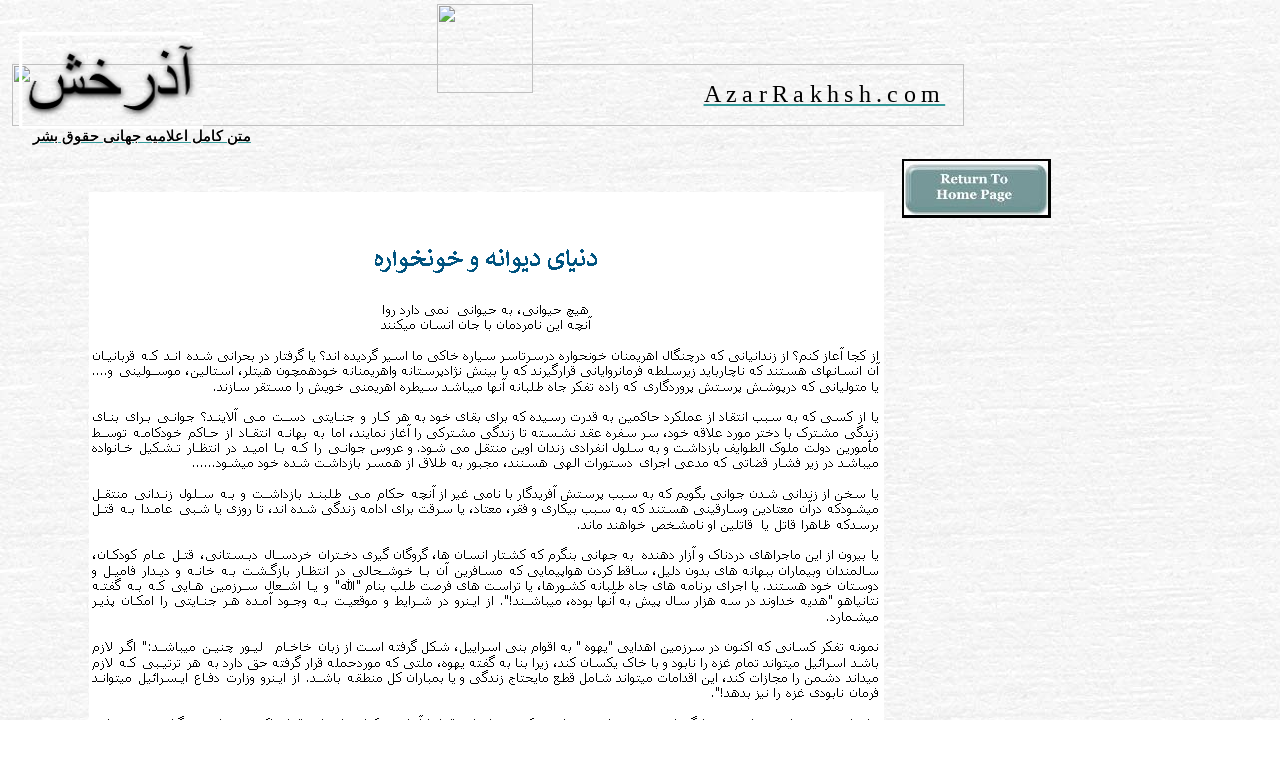

--- FILE ---
content_type: text/html
request_url: http://anvari.net/enghelab/index_files/Page14546.htm
body_size: 35011
content:
<html xmlns:v="urn:schemas-microsoft-com:vml"
xmlns:o="urn:schemas-microsoft-com:office:office"
xmlns:dt="uuid:C2F41010-65B3-11d1-A29F-00AA00C14882"
xmlns="http://www.w3.org/TR/REC-html40">

<head>
<meta http-equiv=Content-Type content="text/html; charset=windows-1252">
<!--[if !mso]>
<style>
v\:* {behavior:url(#default#VML);}
o\:* {behavior:url(#default#VML);}
b\:* {behavior:url(#default#VML);}
.shape {behavior:url(#default#VML);}
</style>
<![endif]-->
<title>&#1583;&#1606;&#1610;&#1575;&#1740;
&#1583;&#1610;&#1608;&#1575;&#1606;&#1607;</title>
<style>
<!--
 /* Font Definitions */
@font-face
	{font-family:Calibri;
	panose-1:2 15 5 2 2 2 4 3 2 4;}
@font-face
	{font-family:Tahoma;
	panose-1:2 11 6 4 3 5 4 4 2 4;}
@font-face
	{font-family:Garamond;
	panose-1:2 2 4 4 3 3 1 1 8 3;}
@font-face
	{font-family:"Trebuchet MS";
	panose-1:2 11 6 3 2 2 2 2 2 4;}
 /* Style Definitions */
p.MsoNormal, li.MsoNormal, div.MsoNormal
	{margin-right:0pt;
	text-indent:0pt;
	margin-top:0pt;
	margin-bottom:0pt;
	line-height:118%;
	text-align:left;
	font-family:Garamond;
	font-size:11.4pt;
	color:black;}
p.MsoTitle, li.MsoTitle, div.MsoTitle
	{margin-right:0pt;
	text-indent:0pt;
	margin-top:0pt;
	margin-bottom:0pt;
	line-height:118%;
	text-align:left;
	font-family:"Copperplate Gothic Bold";
	font-size:39.5851pt;
	color:#336666;
	letter-spacing:4.0pt;}
ol
	{margin-top:0in;
	margin-bottom:0in;
	margin-right:-2197in;}
ul
	{margin-top:0in;
	margin-bottom:0in;
	margin-right:-2197in;}
@page
	{size:8.0302in 11.0in;}
-->
</style>
</head>

<body link="#339999" vlink="#999999" bgcolor=white background=image5779.jpg
style='margin:0'>
<!--[if gte mso 9]><xml>
 <v:background id="_x0000_s4097" o:bwmode="white">
  <v:fill src="image5779.jpg" o:title="" recolor="t" type="tile"/>
 </v:background></xml><![endif]-->

<div style='position:absolute;width:11.0156in;height:23.1917in'>

<!--[if gte vml 1]><v:shapetype id="_x0000_t202" coordsize="21600,21600" o:spt="202"
 path="m,l,21600r21600,l21600,xe">
 <v:stroke joinstyle="miter"/>
 <v:path gradientshapeok="t" o:connecttype="rect"/>
</v:shapetype><v:shape id="_x0000_s1925" type="#_x0000_t202" style='position:absolute;
 left:54pt;top:565.5pt;width:684pt;height:21.6pt;z-index:-283;
 mso-wrap-distance-left:2.88pt;mso-wrap-distance-top:2.88pt;
 mso-wrap-distance-right:2.88pt;mso-wrap-distance-bottom:2.88pt' filled="f"
 fillcolor="white [7]" stroked="f" strokecolor="black [0]" o:cliptowrap="t">
 <v:fill color2="white [7]"/>
 <v:stroke color2="white [7]">
  <o:left v:ext="view" color="black [0]" color2="white [7]"/>
  <o:top v:ext="view" color="black [0]" color2="white [7]"/>
  <o:right v:ext="view" color="black [0]" color2="white [7]"/>
  <o:bottom v:ext="view" color="black [0]" color2="white [7]"/>
  <o:column v:ext="view" color="black [0]" color2="white [7]"/>
 </v:stroke>
 <v:shadow color="#ccc [4]"/>
 <v:path insetpenok="f"/>
 <v:textbox style='mso-column-margin:5.76pt' inset="2.88pt,2.88pt,2.88pt,2.88pt"/>
</v:shape><![endif]--><![if !vml]><span style='position:absolute;z-index:-283;
left:72px;top:754px;width:912px;height:29px'>

<table cellpadding=0 cellspacing=0>
 <tr>
  <td width=912 height=29 style='vertical-align:top'><![endif]>
  <div v:shape="_x0000_s1925" style='padding:2.88pt 2.88pt 2.88pt 2.88pt'
  class=shape></div>
  <![if !vml]></td>
 </tr>
</table>

</span><![endif]><!--[if gte vml 1]><v:rect id="_x0000_s1926" style='position:absolute;
 left:10.99pt;top:49.61pt;width:710.25pt;height:42.97pt;z-index:-282;
 mso-wrap-distance-left:2.88pt;mso-wrap-distance-top:2.88pt;
 mso-wrap-distance-right:2.88pt;mso-wrap-distance-bottom:2.88pt'
 o:preferrelative="t" filled="f" fillcolor="white [7]" stroked="f"
 strokecolor="black [0]" strokeweight="2pt" o:cliptowrap="t">
 <v:fill color2="white [7]"/>
 <v:stroke color2="white [7]">
  <o:left v:ext="view" color="black [0]" color2="white [7]" weight="2pt"
   joinstyle="miter"/>
  <o:top v:ext="view" color="black [0]" color2="white [7]" weight="2pt"
   joinstyle="miter"/>
  <o:right v:ext="view" color="black [0]" color2="white [7]" weight="2pt"
   joinstyle="miter"/>
  <o:bottom v:ext="view" color="black [0]" color2="white [7]" weight="2pt"
   joinstyle="miter"/>
  <o:column v:ext="view" color="black [0]" color2="white [7]"/>
 </v:stroke>
 <v:imagedata src="image5494.gif" o:title="MC900065796[1]"/>
 <v:shadow color="#ccc [4]"/>
 <o:extrusion v:ext="view" backdepth="0" viewpoint="0,0" viewpointorigin="0,0"/>
 <v:path insetpenok="f"/>
 <o:lock v:ext="edit" aspectratio="t"/>
</v:rect><![endif]--><![if !vml]><span style='position:absolute;z-index:-282;
left:12px;top:64px;width:952px;height:62px'><img width=952 height=62
src="file:///C:/1_Anvari.Net/Enghelab/index_files/image54941.png" v:shapes="_x0000_s1926"></span><![endif]><!--[if gte vml 1]><v:rect
 id="_x0000_s1927" href="../index.htm" style='position:absolute;left:16.24pt;
 top:24.98pt;width:134.51pt;height:72.4pt;z-index:-281;
 mso-wrap-distance-left:2.88pt;mso-wrap-distance-top:2.88pt;
 mso-wrap-distance-right:2.88pt;mso-wrap-distance-bottom:2.88pt'
 o:preferrelative="t" filled="f" fillcolor="white [7]" stroked="f"
 strokecolor="black [0]" strokeweight="2pt" o:cliptowrap="t">
 <v:fill color2="white [7]"/>
 <v:stroke color2="white [7]">
  <o:left v:ext="view" color="black [0]" color2="white [7]" weight="2pt"
   joinstyle="miter"/>
  <o:top v:ext="view" color="black [0]" color2="white [7]" weight="2pt"
   joinstyle="miter"/>
  <o:right v:ext="view" color="black [0]" color2="white [7]" weight="2pt"
   joinstyle="miter"/>
  <o:bottom v:ext="view" color="black [0]" color2="white [7]" weight="2pt"
   joinstyle="miter"/>
  <o:column v:ext="view" color="black [0]" color2="white [7]"/>
 </v:stroke>
 <v:imagedata src="image5496.png" o:title=""/>
 <v:shadow color="#ccc [4]"/>
 <o:extrusion v:ext="view" backdepth="0" viewpoint="0,0" viewpointorigin="0,0"/>
 <v:path insetpenok="f"/>
 <o:lock v:ext="edit" aspectratio="t"/>
</v:rect><![endif]--><![if !vml]><span style='position:absolute;z-index:-281;
left:19px;top:31px;width:184px;height:101px'><a href="../index.htm"><img
border=0 width=184 height=101 src=image5496.png v:shapes="_x0000_s1927"></a></span><![endif]><!--[if gte vml 1]><v:shape
 id="_x0000_s1928" type="#_x0000_t202" style='position:absolute;left:491.48pt;
 top:56.67pt;width:220.5pt;height:23.43pt;z-index:-280;visibility:visible;
 mso-wrap-edited:f;mso-wrap-distance-left:2.88pt;mso-wrap-distance-top:2.88pt;
 mso-wrap-distance-right:2.88pt;mso-wrap-distance-bottom:2.88pt' filled="f"
 fillcolor="white [7]" stroked="f" strokecolor="#9cc [2]" o:cliptowrap="t">
 <v:stroke>
  <o:left v:ext="view" color="#9cc [2]" joinstyle="miter"/>
  <o:top v:ext="view" color="#9cc [2]" joinstyle="miter"/>
  <o:right v:ext="view" color="#9cc [2]" joinstyle="miter"/>
  <o:bottom v:ext="view" color="#9cc [2]" joinstyle="miter"/>
  <o:column v:ext="view" color="black [0]" color2="white [7]"/>
 </v:stroke>
 <v:shadow color="#ccc [4]"/>
 <v:path insetpenok="f"/>
 <o:lock v:ext="edit" shapetype="t"/>
 <v:textbox style='mso-column-margin:5.7pt' inset="2.85pt,2.85pt,2.85pt,1.44pt"/>
</v:shape><![endif]--><![if !vml]><span style='position:absolute;z-index:-280;
left:655px;top:76px;width:294px;height:31px'>

<table cellpadding=0 cellspacing=0>
 <tr>
  <td width=294 height=31 valign=middle style='vertical-align:top'><![endif]>
  <div v:shape="_x0000_s1928" style='padding:2.85pt 2.85pt 1.44pt 2.85pt'
  class=shape>
  <p class=MsoTitle style='text-align:right;text-align:right'><a
  href="http://azarrakhsh.com/"><span lang=en-US style='font-size:18.0pt;
  line-height:118%;font-family:"Trebuchet MS";color:black;text-decoration:none;
  language:en-US'>AzarRakhsh.com</span></a></p>
  </div>
  <![if !vml]></td>
 </tr>
</table>

</span><![endif]><!--[if gte vml 1]><v:rect id="_x0000_s1929"
 href="../index.htm" style='position:absolute;left:329.4pt;top:4.95pt;width:68.25pt;
 height:62.79pt;z-index:-279;mso-wrap-distance-left:2.88pt;
 mso-wrap-distance-top:2.88pt;mso-wrap-distance-right:2.88pt;
 mso-wrap-distance-bottom:2.88pt' o:preferrelative="t" filled="f" fillcolor="#cff"
 stroked="f" strokecolor="#00b0f0" o:cliptowrap="t">
 <v:fill color2="white [7]"/>
 <v:stroke color2="white [7]">
  <o:left v:ext="view" color="#00b0f0" color2="white [7]" joinstyle="miter"/>
  <o:top v:ext="view" color="#00b0f0" color2="white [7]" joinstyle="miter"/>
  <o:right v:ext="view" color="#00b0f0" color2="white [7]" joinstyle="miter"/>
  <o:bottom v:ext="view" color="#00b0f0" color2="white [7]" joinstyle="miter"/>
  <o:column v:ext="view" color="black [0]" color2="white [7]"/>
 </v:stroke>
 <v:imagedata src="image5498.jpg" o:title="iran+map"/>
 <v:shadow color="#ccc [4]"/>
 <v:path insetpenok="f"/>
 <o:lock v:ext="edit" aspectratio="t"/>
</v:rect><![endif]--><![if !vml]><span style='position:absolute;z-index:-279;
left:437px;top:4px;width:96px;height:89px'><a href="../index.htm"><img
border=0 width=96 height=89
src="file:///C:/1_Anvari.Net/Enghelab/index_files/image54981.jpg" v:shapes="_x0000_s1929"></a></span><![endif]><!--[if gte vml 1]><v:shape
 id="_x0000_s1930" type="#_x0000_t202" style='position:absolute;left:21.75pt;
 top:89.25pt;width:3in;height:28.5pt;z-index:-278;visibility:visible;
 mso-wrap-distance-left:2.88pt;mso-wrap-distance-top:2.88pt;
 mso-wrap-distance-right:2.88pt;mso-wrap-distance-bottom:2.88pt' filled="f"
 fillcolor="white [7]" stroked="f" strokecolor="black [0]" o:cliptowrap="t">
 <v:fill color2="white [7]"/>
 <v:stroke color2="white [7]">
  <o:left v:ext="view" color="black [0]" color2="white [7]"/>
  <o:top v:ext="view" color="black [0]" color2="white [7]"/>
  <o:right v:ext="view" color="black [0]" color2="white [7]"/>
  <o:bottom v:ext="view" color="black [0]" color2="white [7]"/>
  <o:column v:ext="view" color="black [0]" color2="white [7]"/>
 </v:stroke>
 <v:shadow color="#ccc [4]"/>
 <o:extrusion v:ext="view" backdepth="0" viewpoint="0,0" viewpointorigin="0,0"/>
 <v:path insetpenok="f"/>
 <v:textbox style='mso-column-margin:5.76pt' inset="2.88pt,2.88pt,2.88pt,2.88pt"/>
</v:shape><![endif]--><![if !vml]><span style='position:absolute;z-index:-278;
left:29px;top:119px;width:288px;height:38px'>

<table cellpadding=0 cellspacing=0>
 <tr>
  <td width=288 height=38 valign=middle style='vertical-align:top'><![endif]>
  <div v:shape="_x0000_s1930" style='padding:7.1249pt 2.88pt 2.88pt 2.88pt'
  class=shape>
  <p class=MsoNormal style='line-height:114%;direction:rtl;unicode-bidi:embed;
  text-align:left'><a href=Page3153.htm><span lang=fa style='font-size:11.0pt;
  line-height:114%;font-family:Tahoma;color:black;text-decoration:none;
  language:fa;direction:rtl;unicode-bidi:normal;font-size:11.0pt'>&#1605;&#1578;&#1606; &#1705;&#1575;&#1605;&#1604; &#1575;&#1593;&#1604;&#1575;&#1605;&#1610;&#1607; &#1580;&#1607;&#1575;&#1606;&#1740; &#1581;&#1602;&#1608;&#1602; &#1576;&#1588;&#1585;</span></a></p>
  </div>
  <![if !vml]></td>
 </tr>
</table>

</span><![endif]>
<!--[if gte vml 1]><v:shape id="_x0000_s1999" type="#_x0000_t202" style='position:absolute;
 left:66.75pt;top:2in;width:596.25pt;height:1558.5pt;z-index:270;visibility:visible;
 mso-wrap-distance-left:2.88pt;mso-wrap-distance-top:2.88pt;
 mso-wrap-distance-right:2.88pt;mso-wrap-distance-bottom:2.88pt' fillcolor="white [7]"
 stroked="f" strokecolor="black [0]" o:cliptowrap="t">
 <v:fill color2="white [7]"/>
 <v:stroke color2="white [7]">
  <o:left v:ext="view" color="black [0]" color2="white [7]" joinstyle="miter"/>
  <o:top v:ext="view" color="black [0]" color2="white [7]" joinstyle="miter"/>
  <o:right v:ext="view" color="black [0]" color2="white [7]" joinstyle="miter"/>
  <o:bottom v:ext="view" color="black [0]" color2="white [7]" joinstyle="miter"/>
  <o:column v:ext="view" color="black [0]" color2="white [7]"/>
 </v:stroke>
 <v:shadow color="#ccc [4]"/>
 <v:path insetpenok="f"/>
 <v:textbox style='mso-column-margin:5.76pt' inset="2.88pt,2.88pt,2.88pt,2.88pt">
  <div dir=ltr>
  <p class=MsoNormal style='text-align:right;margin-bottom:10.0pt;text-align:
  right'><span dir=rtl lang=ar-SA style='font-size:20.0pt;font-family:Calibri;
  color:#015480;font-weight:bold;language:ar-SA;direction:rtl;unicode-bidi:
  embed;font-size:20.0pt;font-weight:bold'> </span></p>
  <p class=MsoNormal style='text-align:center;margin-bottom:10.0pt;text-align:
  center'><span dir=rtl lang=ar-SA style='font-size:20.0pt;font-family:Calibri;
  color:#015480;font-weight:bold;language:ar-SA;direction:rtl;unicode-bidi:
  embed;font-size:20.0pt;font-weight:bold'>&#1583;&#1606;&#1610;&#1575;&#1740; &#1583;&#1610;&#1608;&#1575;&#1606;&#1607; &#1608; &#1582;&#1608;&#1606;&#1582;&#1608;&#1575;&#1585;&#1607;</span></p>
  <p class=MsoNormal style='text-align:justify;text-justify:kashida;text-kashida-space:
  80%;line-height:114%;direction:rtl;unicode-bidi:embed;text-align:justify;
  text-justify:kashida;text-kashida-space:80%'><span lang=ar-SA
  style='font-size:10.0pt;line-height:114%;font-family:Tahoma;language:ar-SA;
  direction:rtl;unicode-bidi:normal;font-size:10.0pt'>&nbsp;</span></p>
  <p class=MsoNormal style='text-align:center;line-height:114%;direction:rtl;
  unicode-bidi:embed;text-align:center'><span lang=ar-SA style='font-size:10.0pt;
  line-height:114%;font-family:Tahoma;language:ar-SA;direction:rtl;unicode-bidi:
  normal;font-size:10.0pt'>&#1607;&#1610;&#1670; &#1581;&#1610;&#1608;&#1575;&#1606;&#1740;&#1548; &#1576;&#1607; &#1581;&#1610;&#1608;&#1575;&#1606;&#1740;  &#1606;&#1605;&#1740; &#1583;&#1575;&#1585;&#1583; &#1585;&#1608;&#1575;</span></p>
  <p class=MsoNormal style='text-align:center;line-height:114%;direction:rtl;
  unicode-bidi:embed;text-align:center'><span lang=ar-SA style='font-size:10.0pt;
  line-height:114%;font-family:Tahoma;language:ar-SA;direction:rtl;unicode-bidi:
  normal;font-size:10.0pt'>&#1570;&#1606;&#1670;&#1607; &#1575;&#1610;&#1606; &#1606;&#1575;&#1605;&#1585;&#1583;&#1605;&#1575;&#1606; &#1576;&#1575; &#1580;&#1575;&#1606; &#1575;&#1606;&#1587;&#1575;&#1606; &#1605;&#1610;&#1705;&#1606;&#1606;&#1583;</span></p>
  <p class=MsoNormal style='text-align:justify;text-justify:kashida;text-kashida-space:
  80%;line-height:114%;direction:rtl;unicode-bidi:embed;text-align:justify;
  text-justify:kashida;text-kashida-space:80%'><span lang=ar-SA
  style='font-size:10.0pt;line-height:114%;font-family:Tahoma;language:ar-SA;
  direction:rtl;unicode-bidi:normal;font-size:10.0pt'>&nbsp;</span></p>
  <p class=MsoNormal style='text-align:justify;text-justify:kashida;text-kashida-space:
  80%;line-height:114%;direction:rtl;unicode-bidi:embed;text-align:justify;
  text-justify:kashida;text-kashida-space:80%'><span lang=ar-SA
  style='font-size:10.0pt;line-height:114%;font-family:Tahoma;language:ar-SA;
  direction:rtl;unicode-bidi:normal;font-size:10.0pt'>&#1575;&#1586; &#1705;&#1580;&#1575; &#1570;&#1593;&#1575;&#1586; &#1705;&#1606;&#1605;&#1567; &#1575;&#1586; &#1586;&#1606;&#1583;&#1575;&#1606;&#1610;&#1575;&#1606;&#1740; &#1705;&#1607; &#1583;&#1585;&#1670;&#1606;&#1711;&#1575;&#1604; &#1575;&#1607;&#1585;&#1610;&#1605;&#1606;&#1575;&#1606; &#1582;&#1608;&#1606;&#1581;&#1608;&#1575;&#1585;&#1607; &#1583;&#1585;&#1587;&#1585;&#1578;&#1575;&#1587;&#1585; &#1587;&#1610;&#1575;&#1585;&#1607; &#1582;&#1575;&#1705;&#1740; &#1605;&#1575; &#1575;&#1587;&#1610;&#1585; &#1711;&#1585;&#1583;&#1610;&#1583;&#1607; &#1575;&#1606;&#1583;&#1567; &#1610;&#1575; &#1711;&#1585;&#1601;&#1578;&#1575;&#1585; &#1583;&#1585; &#1576;&#1581;&#1585;&#1575;&#1606;&#1740; &#1588;&#1583;&#1607; &#1575;&#1606;&#1583; &#1705;&#1607; &#1602;&#1585;&#1576;&#1575;&#1606;&#1610;&#1575;&#1606; &#1570;&#1606; &#1575;&#1606;&#1587;&#1575;&#1606;&#1607;&#1575;&#1740; &#1607;&#1587;&#1578;&#1606;&#1583; &#1705;&#1607; &#1606;&#1575;&#1670;&#1575;&#1585;&#1576;&#1575;&#1610;&#1583; &#1586;&#1610;&#1585;&#1587;&#1604;&#1591;&#1607; &#1601;&#1585;&#1605;&#1575;&#1606;&#1585;&#1608;&#1575;&#1610;&#1575;&#1606;&#1740; &#1602;&#1585;&#1575;&#1585;&#1711;&#1610;&#1585;&#1606;&#1583; &#1705;&#1607; &#1576;&#1575; &#1576;&#1610;&#1606;&#1588; &#1606;&#1688;&#1575;&#1583;&#1662;&#1585;&#1587;&#1578;&#1575;&#1606;&#1607; &#1608;&#1575;&#1607;&#1585;&#1610;&#1605;&#1606;&#1575;&#1606;&#1607; &#1582;&#1608;&#1583;&#1607;&#1605;&#1670;&#1608;&#1606; &#1607;&#1610;&#1578;&#1604;&#1585;&#1548; &#1575;&#1587;&#1578;&#1575;&#1604;&#1610;&#1606;&#1548; &#1605;&#1608;&#1587;&#1608;&#1604;&#1610;&#1606;&#1740; &#1608;.... &#1610;&#1575; &#1605;&#1578;&#1608;&#1604;&#1610;&#1575;&#1606;&#1740; &#1705;&#1607; &#1583;&#1585;&#1662;&#1608;&#1588;&#1588; &#1662;&#1585;&#1587;&#1578;&#1588; &#1662;&#1585;&#1608;&#1585;&#1583;&#1711;&#1575;&#1585;&#1740; &#1705;&#1607; &#1586;&#1575;&#1583;&#1607; &#1578;&#1601;&#1705;&#1585; &#1580;&#1575;&#1607; &#1591;&#1604;&#1576;&#1575;&#1606;&#1607; &#1570;&#1606;&#1607;&#1575; &#1605;&#1610;&#1576;&#1575;&#1588;&#1583; &#1587;&#1610;&#1591;&#1585;&#1607; &#1575;&#1607;&#1585;&#1610;&#1605;&#1606;&#1740; &#1582;&#1608;&#1610;&#1588; &#1585;&#1575; &#1605;&#1587;&#1578;&#1602;&#1585; &#1587;&#1575;&#1586;&#1606;&#1583;.</span></p>
  <p class=MsoNormal style='text-align:justify;text-justify:kashida;text-kashida-space:
  80%;line-height:114%;direction:rtl;unicode-bidi:embed;text-align:justify;
  text-justify:kashida;text-kashida-space:80%'><span lang=ar-SA
  style='font-size:10.0pt;line-height:114%;font-family:Tahoma;language:ar-SA;
  direction:rtl;unicode-bidi:normal;font-size:10.0pt'>&nbsp;</span></p>
  <p class=MsoNormal style='text-align:justify;text-justify:kashida;text-kashida-space:
  80%;line-height:114%;direction:rtl;unicode-bidi:embed;text-align:justify;
  text-justify:kashida;text-kashida-space:80%'><span lang=ar-SA
  style='font-size:10.0pt;line-height:114%;font-family:Tahoma;language:ar-SA;
  direction:rtl;unicode-bidi:normal;font-size:10.0pt'>&#1610;&#1575; &#1575;&#1586; &#1705;&#1587;&#1740; &#1705;&#1607; &#1576;&#1607; &#1587;&#1576;&#1576; &#1575;&#1606;&#1578;&#1602;&#1575;&#1583; &#1575;&#1586; &#1593;&#1605;&#1604;&#1705;&#1585;&#1583; &#1581;&#1575;&#1705;&#1605;&#1610;&#1606; &#1576;&#1607; &#1602;&#1583;&#1585;&#1578; &#1585;&#1587;&#1610;&#1583;&#1607; &#1705;&#1607; &#1576;&#1585;&#1575;&#1740; &#1576;&#1602;&#1575;&#1740; &#1582;&#1608;&#1583; &#1576;&#1607; &#1607;&#1585; &#1705;&#1575;&#1585; &#1608; &#1580;&#1606;&#1575;&#1610;&#1578;&#1740; &#1583;&#1587;&#1578; &#1605;&#1740; &#1570;&#1604;&#1575;&#1610;&#1606;&#1583;&#1567; &#1580;&#1608;&#1575;&#1606;&#1740; &#1576;&#1585;&#1575;&#1740; &#1576;&#1606;&#1575;&#1740; &#1586;&#1606;&#1583;&#1711;&#1740; &#1605;&#1588;&#1578;&#1585;&#1705; &#1576;&#1575; &#1583;&#1582;&#1578;&#1585; &#1605;&#1608;&#1585;&#1583; &#1593;&#1604;&#1575;&#1602;&#1607; &#1582;&#1608;&#1583;&#1548; &#1587;&#1585; &#1587;&#1601;&#1585;&#1607; &#1593;&#1602;&#1583; &#1606;&#1588;&#1587;&#1578;&#1607; &#1578;&#1575; &#1586;&#1606;&#1583;&#1711;&#1740; &#1605;&#1588;&#1578;&#1585;&#1705;&#1740; &#1585;&#1575; &#1570;&#1594;&#1575;&#1586; &#1606;&#1605;&#1575;&#1610;&#1606;&#1583;&#1548; &#1575;&#1605;&#1575; &#1576;&#1607; &#1576;&#1607;&#1575;&#1606;&#1607; &#1575;&#1606;&#1578;&#1602;&#1575;&#1583; &#1575;&#1586; &#1581;&#1575;&#1705;&#1605; &#1582;&#1608;&#1583;&#1705;&#1575;&#1605;&#1607; &#1578;&#1608;&#1587;&#1591; &#1605;&#1571;&#1605;&#1608;&#1585;&#1610;&#1606; &#1583;&#1608;&#1604;&#1578; &#1605;&#1604;&#1608;&#1705; &#1575;&#1604;&#1591;&#1608;&#1575;&#1610;&#1601; &#1576;&#1575;&#1586;&#1583;&#1575;&#1588;&#1578; &#1608; &#1576;&#1607; &#1587;&#1604;&#1608;&#1604; &#1575;&#1606;&#1601;&#1585;&#1575;&#1583;&#1740; &#1586;&#1606;&#1583;&#1575;&#1606; &#1575;&#1608;&#1610;&#1606; &#1605;&#1606;&#1578;&#1602;&#1604; &#1605;&#1740; &#1588;&#1608;&#1583;. &#1608; &#1593;&#1585;&#1608;&#1587; &#1580;&#1608;&#1575;&#1606;&#1740; &#1585;&#1575; &#1705;&#1607; &#1576;&#1575; &#1575;&#1605;&#1610;&#1583; &#1583;&#1585; &#1575;&#1606;&#1578;&#1592;&#1575;&#1585; &#1578;&#1588;&#1705;&#1610;&#1604; &#1582;&#1575;&#1606;&#1608;&#1575;&#1583;&#1607; &#1605;&#1610;&#1576;&#1575;&#1588;&#1583; &#1583;&#1585; &#1586;&#1610;&#1585; &#1601;&#1588;&#1575;&#1585; &#1602;&#1590;&#1575;&#1578;&#1740; &#1705;&#1607; &#1605;&#1583;&#1593;&#1740; &#1575;&#1580;&#1585;&#1575;&#1740; &#1583;&#1587;&#1578;&#1608;&#1585;&#1575;&#1578; &#1575;&#1604;&#1607;&#1740; &#1607;&#1587;&#1606;&#1606;&#1583;&#1548; &#1605;&#1580;&#1576;&#1608;&#1585; &#1576;&#1607; &#1591;&#1604;&#1575;&#1602; &#1575;&#1586; &#1607;&#1605;&#1587;&#1585; &#1576;&#1575;&#1586;&#1583;&#1575;&#1588;&#1578; &#1588;&#1583;&#1607; &#1582;&#1608;&#1583; &#1605;&#1610;&#1588;&#1608;&#1583;......</span></p>
  <p class=MsoNormal style='text-align:justify;text-justify:kashida;text-kashida-space:
  80%;line-height:114%;direction:rtl;unicode-bidi:embed;text-align:justify;
  text-justify:kashida;text-kashida-space:80%'><span lang=ar-SA
  style='font-size:10.0pt;line-height:114%;font-family:Tahoma;language:ar-SA;
  direction:rtl;unicode-bidi:normal;font-size:10.0pt'>&nbsp;</span></p>
  <p class=MsoNormal style='text-align:justify;text-justify:kashida;text-kashida-space:
  80%;line-height:114%;direction:rtl;unicode-bidi:embed;text-align:justify;
  text-justify:kashida;text-kashida-space:80%'><span lang=ar-SA
  style='font-size:10.0pt;line-height:114%;font-family:Tahoma;language:ar-SA;
  direction:rtl;unicode-bidi:normal;font-size:10.0pt'>&#1610;&#1575; &#1587;&#1582;&#1606; &#1575;&#1586; &#1586;&#1606;&#1583;&#1575;&#1606;&#1740; &#1588;&#1583;&#1606; &#1580;&#1608;&#1575;&#1606;&#1740; &#1576;&#1711;&#1608;&#1610;&#1605; &#1705;&#1607; &#1576;&#1607; &#1587;&#1576;&#1576; &#1662;&#1585;&#1587;&#1578;&#1588; &#1570;&#1601;&#1585;&#1610;&#1583;&#1711;&#1575;&#1585; &#1576;&#1575; &#1606;&#1575;&#1605;&#1740; &#1594;&#1610;&#1585; &#1575;&#1586; &#1570;&#1606;&#1670;&#1607; &#1581;&#1705;&#1575;&#1605; &#1605;&#1740; &#1591;&#1604;&#1576;&#1606;&#1583; &#1576;&#1575;&#1586;&#1583;&#1575;&#1588;&#1578; &#1608; &#1576;&#1607; &#1587;&#1604;&#1608;&#1604; &#1586;&#1606;&#1583;&#1575;&#1606;&#1740; &#1605;&#1606;&#1578;&#1602;&#1604; &#1605;&#1610;&#1588;&#1608;&#1583;&#1705;&#1607; &#1583;&#1585;&#1570;&#1606; &#1605;&#1593;&#1578;&#1575;&#1583;&#1610;&#1606; &#1608;&#1587;&#1575;&#1585;&#1602;&#1610;&#1606;&#1740; &#1607;&#1587;&#1578;&#1606;&#1583; &#1705;&#1607; &#1576;&#1607; &#1587;&#1576;&#1576; &#1576;&#1610;&#1705;&#1575;&#1585;&#1740; &#1608; &#1601;&#1602;&#1585;&#1548; &#1605;&#1593;&#1578;&#1575;&#1583;&#1548; &#1610;&#1575; &#1587;&#1585;&#1602;&#1578; &#1576;&#1585;&#1575;&#1740; &#1575;&#1583;&#1575;&#1605;&#1607; &#1586;&#1606;&#1583;&#1711;&#1740; &#1588;&#1583;&#1607; &#1575;&#1606;&#1583;&#1548; &#1578;&#1575; &#1585;&#1608;&#1586;&#1740; &#1610;&#1575; &#1588;&#1576;&#1740; &#1593;&#1575;&#1605;&#1583;&#1575; &#1576;&#1607; &#1602;&#1578;&#1604; &#1576;&#1585;&#1587;&#1583;&#1705;&#1607; &#1592;&#1575;&#1607;&#1585;&#1575; &#1602;&#1575;&#1578;&#1604; &#1610;&#1575;  &#1602;&#1575;&#1578;&#1604;&#1610;&#1606; &#1575;&#1608; &#1606;&#1575;&#1605;&#1588;&#1582;&#1589; &#1582;&#1608;&#1575;&#1607;&#1606;&#1583; &#1605;&#1575;&#1606;&#1583;.</span></p>
  <p class=MsoNormal style='text-align:justify;text-justify:kashida;text-kashida-space:
  80%;line-height:114%;direction:rtl;unicode-bidi:embed;text-align:justify;
  text-justify:kashida;text-kashida-space:80%'><span lang=ar-SA
  style='font-size:10.0pt;line-height:114%;font-family:Tahoma;language:ar-SA;
  direction:rtl;unicode-bidi:normal;font-size:10.0pt'>&nbsp;</span></p>
  <p class=MsoNormal style='text-align:justify;text-justify:kashida;text-kashida-space:
  80%;line-height:114%;direction:rtl;unicode-bidi:embed;text-align:justify;
  text-justify:kashida;text-kashida-space:80%'><span lang=ar-SA
  style='font-size:10.0pt;line-height:114%;font-family:Tahoma;language:ar-SA;
  direction:rtl;unicode-bidi:normal;font-size:10.0pt'>&#1610;&#1575; &#1576;&#1610;&#1585;&#1608;&#1606; &#1575;&#1586; &#1575;&#1610;&#1606; &#1605;&#1575;&#1580;&#1585;&#1575;&#1607;&#1575;&#1740; &#1583;&#1585;&#1583;&#1606;&#1575;&#1705; &#1608; &#1570;&#1586;&#1575;&#1585; &#1583;&#1607;&#1606;&#1583;&#1607;  &#1576;&#1607; &#1580;&#1607;&#1575;&#1606;&#1740; &#1576;&#1606;&#1711;&#1585;&#1605; &#1705;&#1607; &#1705;&#1588;&#1578;&#1575;&#1585; &#1575;&#1606;&#1587;&#1575;&#1606; &#1607;&#1575;&#1548; &#1711;&#1585;&#1608;&#1711;&#1575;&#1606; &#1711;&#1610;&#1585;&#1740; &#1583;&#1582;&#1578;&#1585;&#1575;&#1606; &#1582;&#1585;&#1583;&#1587;&#1575;&#1604; &#1583;&#1576;&#1587;&#1578;&#1575;&#1606;&#1740;&#1548; &#1602;&#1578;&#1604; &#1593;&#1575;&#1605; &#1705;&#1608;&#1583;&#1705;&#1575;&#1606;&#1548; &#1587;&#1575;&#1604;&#1605;&#1606;&#1583;&#1575;&#1606; &#1608;&#1576;&#1610;&#1605;&#1575;&#1585;&#1575;&#1606; &#1576;&#1576;&#1607;&#1575;&#1606;&#1607; &#1607;&#1575;&#1740; &#1576;&#1583;&#1608;&#1606; &#1583;&#1604;&#1610;&#1604;&#1548; &#1587;&#1575;&#1602;&#1591; &#1705;&#1585;&#1583;&#1606; &#1607;&#1608;&#1575;&#1662;&#1610;&#1605;&#1575;&#1610;&#1740; &#1705;&#1607; &#1605;&#1587;&#1575;&#1601;&#1585;&#1610;&#1606; &#1570;&#1606; &#1576;&#1575; &#1582;&#1608;&#1588;&#1581;&#1575;&#1604;&#1740; &#1583;&#1585; &#1575;&#1606;&#1578;&#1592;&#1575;&#1585; &#1576;&#1575;&#1586;&#1711;&#1588;&#1578; &#1576;&#1607; &#1582;&#1575;&#1606;&#1607; &#1608; &#1583;&#1610;&#1583;&#1575;&#1585; &#1601;&#1575;&#1605;&#1610;&#1604; &#1608; &#1583;&#1608;&#1587;&#1578;&#1575;&#1606; &#1582;&#1608;&#1583; &#1607;&#1587;&#1578;&#1606;&#1583;. &#1610;&#1575; &#1575;&#1580;&#1585;&#1575;&#1740; &#1576;&#1585;&#1606;&#1575;&#1605;&#1607; &#1607;&#1575;&#1740; &#1580;&#1575;&#1607; &#1591;&#1604;&#1576;&#1575;&#1606;&#1607; &#1705;&#1588;&#1608;&#1585;&#1607;&#1575;&#1548; &#1610;&#1575; &#1578;&#1585;&#1575;&#1587;&#1578; &#1607;&#1575;&#1740; &#1601;&#1585;&#1589;&#1578; &#1591;&#1604;&#1576; &#1576;&#1606;&#1575;&#1605; &quot;&#1575;&#1604;&#1604;&#1607;&quot; &#1608; &#1610;&#1575; &#1575;&#1588;&#1593;&#1575;&#1604; &#1587;&#1585;&#1586;&#1605;&#1610;&#1606; &#1607;&#1575;&#1610;&#1740; &#1705;&#1607; &#1576;&#1607; &#1711;&#1601;&#1578;&#1607; &#1606;&#1578;&#1575;&#1606;&#1610;&#1575;&#1607;&#1608; &quot;&#1607;&#1583;&#1610;&#1607; &#1582;&#1583;&#1575;&#1608;&#1606;&#1583; &#1583;&#1585; &#1587;&#1607; &#1607;&#1586;&#1575;&#1585; &#1587;&#1575;&#1604; &#1662;&#1610;&#1588; &#1576;&#1607; &#1570;&#1606;&#1607;&#1575; &#1576;&#1608;&#1583;&#1607;&#1548; &#1605;&#1610;&#1576;&#1575;&#1588;&#1606;&#1583;!&quot;. &#1575;&#1586; &#1575;&#1610;&#1606;&#1585;&#1608; &#1583;&#1585; &#1588;&#1585;&#1575;&#1610;&#1591; &#1608; &#1605;&#1608;&#1602;&#1593;&#1610;&#1578; &#1576;&#1607; &#1608;&#1580;&#1608;&#1583; &#1570;&#1605;&#1583;&#1607; &#1607;&#1585; &#1580;&#1606;&#1575;&#1610;&#1578;&#1740; &#1585;&#1575; &#1575;&#1605;&#1705;&#1575;&#1606; &#1662;&#1584;&#1610;&#1585; &#1605;&#1610;&#1588;&#1605;&#1575;&#1585;&#1583;.</span></p>
  <p class=MsoNormal style='text-align:justify;text-justify:kashida;text-kashida-space:
  80%;line-height:114%;direction:rtl;unicode-bidi:embed;text-align:justify;
  text-justify:kashida;text-kashida-space:80%'><span lang=ar-SA
  style='font-size:10.0pt;line-height:114%;font-family:Tahoma;language:ar-SA;
  direction:rtl;unicode-bidi:normal;font-size:10.0pt'>&nbsp;</span></p>
  <p class=MsoNormal style='text-align:justify;text-justify:kashida;text-kashida-space:
  80%;line-height:114%;direction:rtl;unicode-bidi:embed;text-align:justify;
  text-justify:kashida;text-kashida-space:80%'><span lang=ar-SA
  style='font-size:10.0pt;line-height:114%;font-family:Tahoma;language:ar-SA;
  direction:rtl;unicode-bidi:normal;font-size:10.0pt'>&#1606;&#1605;&#1608;&#1606;&#1607; &#1578;&#1601;&#1705;&#1585; &#1705;&#1587;&#1575;&#1606;&#1740; &#1705;&#1607; &#1575;&#1705;&#1606;&#1608;&#1606; &#1583;&#1585; &#1587;&#1585;&#1586;&#1605;&#1610;&#1606; &#1575;&#1607;&#1583;&#1575;&#1610;&#1740; &quot;&#1610;&#1607;&#1608;&#1607; &quot; &#1576;&#1607; &#1575;&#1602;&#1608;&#1575;&#1605; &#1576;&#1606;&#1740; &#1575;&#1587;&#1585;&#1575;&#1610;&#1610;&#1604;&#1548; &#1588;&#1705;&#1604; &#1711;&#1585;&#1601;&#1578;&#1607; &#1575;&#1587;&#1578; &#1575;&#1586; &#1586;&#1576;&#1575;&#1606; &#1582;&#1575;&#1582;&#1575;&#1605;  &#1604;&#1610;&#1608;&#1585; &#1670;&#1606;&#1610;&#1606; &#1605;&#1610;&#1576;&#1575;&#1588;&#1583;:&quot; &#1575;&#1711;&#1585; &#1604;&#1575;&#1586;&#1605; &#1576;&#1575;&#1588;&#1583; &#1575;&#1587;&#1585;&#1575;&#1574;&#1610;&#1604; &#1605;&#1610;&#1578;&#1608;&#1575;&#1606;&#1583; &#1578;&#1605;&#1575;&#1605; &#1594;&#1586;&#1607; &#1585;&#1575; &#1606;&#1575;&#1576;&#1608;&#1583; &#1608; &#1576;&#1575; &#1582;&#1575;&#1705; &#1610;&#1705;&#1587;&#1575;&#1606; &#1705;&#1606;&#1583;&#1548; &#1586;&#1610;&#1585;&#1575; &#1576;&#1606;&#1575; &#1576;&#1607; &#1711;&#1601;&#1578;&#1607; &#1610;&#1607;&#1608;&#1607;&#1548; &#1605;&#1604;&#1578;&#1740; &#1705;&#1607; &#1605;&#1608;&#1585;&#1583;&#1581;&#1605;&#1604;&#1607; &#1602;&#1585;&#1575;&#1585; &#1711;&#1585;&#1601;&#1578;&#1607; &#1581;&#1602; &#1583;&#1575;&#1585;&#1583; &#1576;&#1607; &#1607;&#1585; &#1578;&#1585;&#1578;&#1610;&#1576;&#1740; &#1705;&#1607; &#1604;&#1575;&#1586;&#1605; &#1605;&#1610;&#1583;&#1575;&#1606;&#1583; &#1583;&#1588;&#1605;&#1606; &#1585;&#1575; &#1605;&#1580;&#1575;&#1586;&#1575;&#1578; &#1705;&#1606;&#1583;&#1548; &#1575;&#1610;&#1606; &#1575;&#1602;&#1583;&#1575;&#1605;&#1575;&#1578; &#1605;&#1740;&#1578;&#1608;&#1575;&#1606;&#1583; &#1588;&#1575;&#1605;&#1604; &#1602;&#1591;&#1593; &#1605;&#1575;&#1610;&#1581;&#1578;&#1575;&#1580; &#1586;&#1606;&#1583;&#1711;&#1740; &#1608; &#1610;&#1575; &#1576;&#1605;&#1576;&#1575;&#1585;&#1575;&#1606; &#1705;&#1604; &#1605;&#1606;&#1591;&#1602;&#1607; &#1576;&#1575;&#1588;&#1583;. &#1575;&#1586; &#1575;&#1610;&#1606;&#1585;&#1608; &#1608;&#1586;&#1575;&#1585;&#1578; &#1583;&#1601;&#1575;&#1593; &#1575;&#1610;&#1587;&#1585;&#1575;&#1574;&#1610;&#1604; &#1605;&#1610;&#1578;&#1608;&#1575;&#1606;&#1583; &#1601;&#1585;&#1605;&#1575;&#1606; &#1606;&#1575;&#1576;&#1608;&#1583;&#1740; &#1594;&#1586;&#1607; &#1585;&#1575; &#1606;&#1610;&#1586; &#1576;&#1583;&#1607;&#1583;!&quot;.</span></p>
  <p class=MsoNormal style='text-align:justify;text-justify:kashida;text-kashida-space:
  80%;line-height:114%;direction:rtl;unicode-bidi:embed;text-align:justify;
  text-justify:kashida;text-kashida-space:80%'><span lang=ar-SA
  style='font-size:10.0pt;line-height:114%;font-family:Tahoma;language:ar-SA;
  direction:rtl;unicode-bidi:normal;font-size:10.0pt'>&nbsp;</span></p>
  <p class=MsoNormal style='text-align:justify;text-justify:kashida;text-kashida-space:
  80%;line-height:114%;direction:rtl;unicode-bidi:embed;text-align:justify;
  text-justify:kashida;text-kashida-space:80%'><span lang=ar-SA
  style='font-size:10.0pt;line-height:114%;font-family:Tahoma;language:ar-SA;
  direction:rtl;unicode-bidi:normal;font-size:10.0pt'>&#1576;&#1585;&#1575;&#1587;&#1575;&#1587; &#1670;&#1606;&#1610;&#1606; &#1601;&#1578;&#1608;&#1740; &#1607;&#1575;&#1740; &#1606;&#1601;&#1585;&#1578; &#1575;&#1606;&#1711;&#1610;&#1586; &#1575;&#1607;&#1585;&#1610;&#1605;&#1606; &#1589;&#1601;&#1578;&#1575;&#1606;&#1607; &#1576;&#1608;&#1583;&#1607; &#1575;&#1587;&#1578; &#1705;&#1607; &#1585;&#1607;&#1576;&#1585;&#1575;&#1606; &#1575;&#1587;&#1585;&#1575;&#1574;&#1610;&#1604; &#1575;&#1586;&#1570;&#1594;&#1575;&#1586; &#1578;&#1588;&#1705;&#1610;&#1604; &#1583;&#1608;&#1604;&#1578; &#1575;&#1587;&#1585;&#1575;&#1574;&#1610;&#1604; &#1578;&#1575;&#1705;&#1606;&#1608;&#1606; &#1607;&#1585; &#1575;&#1586;&#1670;&#1606;&#1583; &#1711;&#1575;&#1607;&#1740; &#1576;&#1607; &#1576;&#1607;&#1575;&#1606;&#1607; &#1607;&#1575;&#1740; &#1711;&#1608;&#1606;&#1575;&#1711;&#1608;&#1606; &#1576;&#1575; &#1576;&#1605;&#1576;&#1575;&#1585;&#1575;&#1606; &#1607;&#1575;&#1740; &#1605;&#1583;&#1575;&#1608;&#1605; &#1610;&#1575; &#1575;&#1593;&#1605;&#1575;&#1604; &#1578;&#1585;&#1608;&#1585;&#1610;&#1587;&#1578;&#1740; &#1606;&#1587;&#1576;&#1578; &#1576;&#1607; &#1585;&#1607;&#1576;&#1585;&#1575;&#1606; &#1608;&#1605;&#1585;&#1583;&#1605; &#1601;&#1604;&#1587;&#1591;&#1610;&#1606; &#1575;&#1586; &#1570;&#1606; &#1580;&#1605;&#1604;&#1607; &#1605;&#1587;&#1605;&#1608;&#1605;&#1610;&#1578; &#1610;&#1575;&#1587;&#1585; &#1593;&#1585;&#1601;&#1575;&#1578; &#1608; &#1705;&#1588;&#1578;&#1575;&#1585; &#1580;&#1605;&#1593;&#1740; &#1601;&#1604;&#1587;&#1591;&#1610;&#1606;&#1740; &#1607;&#1575; &#1608; &#1585;&#1607;&#1576;&#1585;&#1575;&#1606; &#1570;&#1606;&#1607;&#1575; &#1587;&#1585;&#1588;&#1578; &#1582;&#1608;&#1606;&#1582;&#1608;&#1575;&#1585;&#1711;&#1740; &#1582;&#1608;&#1610;&#1588; &#1585;&#1575; &#1575;&#1602;&#1606;&#1575;&#1593; &#1605;&#1610;&#1606;&#1605;&#1575;&#1610;&#1606;&#1583; &#1578;&#1575; &#1601;&#1590;&#1575;&#1740; &#1604;&#1575;&#1586;&#1605; &#1576;&#1585;&#1575;&#1740; &#1605;&#1607;&#1575;&#1580;&#1585;&#1578; &#1711;&#1585;&#1608;&#1607;&#1740; &#1575;&#1586; &#1607;&#1605; &#1705;&#1610;&#1588;&#1575;&#1606; &#1585;&#1575; &#1576;&#1607; &#1587;&#1585;&#1586;&#1605;&#1610;&#1606; &#1575;&#1588;&#1594;&#1575;&#1604; &#1588;&#1583;&#1607; &#1575;&#1740; &#1576;&#1610;&#1575;&#1608;&#1585;&#1606;&#1583; &#1705;&#1607; &#1570;&#1606;&#1585; &#1575;&#1607;&#1583;&#1575;&#1610;&#1740; &quot; &#1610;&#1607;&#1608;&#1607; &quot; &#1605;&#1610;&#1583;&#1575;&#1606;&#1606;&#1583;.</span></p>
  <p class=MsoNormal style='text-align:justify;text-justify:kashida;text-kashida-space:
  80%;line-height:114%;direction:rtl;unicode-bidi:embed;text-align:justify;
  text-justify:kashida;text-kashida-space:80%'><span lang=ar-SA
  style='font-size:10.0pt;line-height:114%;font-family:Tahoma;language:ar-SA;
  direction:rtl;unicode-bidi:normal;font-size:10.0pt'>&nbsp;</span></p>
  <p class=MsoNormal style='text-align:justify;text-justify:kashida;text-kashida-space:
  80%;line-height:114%;direction:rtl;unicode-bidi:embed;text-align:justify;
  text-justify:kashida;text-kashida-space:80%'><span lang=ar-SA
  style='font-size:10.0pt;line-height:114%;font-family:Tahoma;language:ar-SA;
  direction:rtl;unicode-bidi:normal;font-size:10.0pt'>&#1582;&#1608;&#1583;&#1705;&#1575;&#1605;&#1711;&#1740; &#1608; &#1587;&#1585;&#1588;&#1578; &#1594;&#1610;&#1585; &#1575;&#1606;&#1587;&#1575;&#1606;&#1740; &#1601;&#1585;&#1605;&#1575;&#1606;&#1585;&#1608;&#1575;&#1610;&#1575;&#1606; &#1575;&#1587;&#1585;&#1575;&#1610;&#1610;&#1604; &#1670;&#1606;&#1575;&#1606; &#1575;&#1587;&#1578; &#1705;&#1607; &#1581;&#1578;&#1740; &#1581;&#1575;&#1590;&#1585; &#1606;&#1610;&#1587;&#1578;&#1606;&#1583; &#1576;&#1607; &#1583;&#1585;&#1582;&#1608;&#1575;&#1587;&#1578; &#1607;&#1575;&#1740; &#1585;&#1574;&#1610;&#1587; &#1580;&#1605;&#1607;&#1608;&#1585; &#1576;&#1575;&#1585;&#1575;&#1705; &#1575;&#1608;&#1576;&#1575;&#1605;&#1575; &#1608; &#1610;&#1575; &#1608;&#1586;&#1610;&#1585; &#1575;&#1605;&#1608;&#1585; &#1582;&#1575;&#1585;&#1580;&#1607; &#1575;&#1605;&#1585;&#1610;&#1705;&#1575; &#1583;&#1585;&#1605;&#1608;&#1585;&#1583; &#1602;&#1591;&#1593; &#1581;&#1605;&#1604;&#1575;&#1578; &#1576;&#1607; &#1605;&#1583;&#1575;&#1585;&#1587; &#1608;&#1576;&#1610;&#1605;&#1575;&#1585;&#1587;&#1578;&#1575;&#1606; &#1607;&#1575;&#1740; &#1594;&#1586;&#1607; &#1578;&#1608;&#1580;&#1607; &#1606;&#1605;&#1575;&#1610;&#1606;&#1583;. &#1670;&#1606;&#1575;&#1606;&#1705;&#1607; &#1607;&#1605;&#1607; &#1580;&#1607;&#1575;&#1606;&#1610;&#1575;&#1606; &#1588;&#1575;&#1607;&#1583; &#1576;&#1740; &#1575;&#1581;&#1578;&#1585;&#1575;&#1605;&#1740; &#1608; &#1576;&#1740; &#1606;&#1586;&#1575;&#1705;&#1578;&#1740; &#1606;&#1578;&#1575;&#1606;&#1610;&#1575;&#1607;&#1608; &#1606;&#1587;&#1576;&#1578; &#1576;&#1607; &#1580;&#1575;&#1606; &#1705;&#1585;&#1740; &#1608;&#1586;&#1610;&#1585; &#1575;&#1605;&#1608;&#1585;&#1582;&#1575;&#1585;&#1580;&#1607; &#1575;&#1605;&#1585;&#1610;&#1705;&#1575; &#1583;&#1585; &#1605;&#1589;&#1575;&#1581;&#1576;&#1607; &#1605;&#1588;&#1578;&#1585;&#1705; &#1607;&#1605;&#1585;&#1575;&#1607; &#1576;&#1608;&#1583;&#1606;&#1583;. &#1583;&#1585;&#1581;&#1575;&#1604;&#1610;&#1705;&#1607; &#1576;&#1586;&#1585;&#1711;&#1578;&#1585;&#1610;&#1606; &#1662;&#1588;&#1578;&#1610;&#1576;&#1575;&#1606; &#1570;&#1606; &#1607;&#1575; &#1575;&#1586; &#1576;&#1583;&#1608; &#1578;&#1571;&#1587;&#1610;&#1587; &#1705;&#1588;&#1608;&#1585; &#1575;&#1587;&#1585;&#1575;&#1610;&#1610;&#1604; &#1578;&#1575;&#1705;&#1606;&#1608;&#1606; &#1575;&#1605;&#1585;&#1610;&#1705;&#1575; &#1576;&#1608;&#1583;&#1607; &#1575;&#1587;&#1578; &#1608; &#1575;&#1610;&#1606; &#1662;&#1588;&#1578;&#1610;&#1576;&#1575;&#1606;&#1740; &#1578;&#1575;&#1576;&#1608;&#1610;&#1740; &#1588;&#1583;&#1607; &#1575;&#1587;&#1578; &#1705;&#1607; &#1575;&#1605;&#1585;&#1610;&#1705;&#1575; &#1608; &#1575;&#1605;&#1585;&#1610;&#1705;&#1575;&#1610;&#1740; &#1607;&#1575; &#1705;&#1585;&#1575;&#1585;&#1575; &#1605;&#1608;&#1585;&#1583; &#1581;&#1605;&#1604;&#1575;&#1578; &#1578;&#1585;&#1608;&#1585;&#1610;&#1587;&#1578;&#1740; &#1608; &#1583;&#1588;&#1605;&#1606;&#1740; &#1608;&#1575;&#1662;&#1587;&#1711;&#1585;&#1575;&#1610;&#1575;&#1606; &#1605;&#1587;&#1604;&#1605;&#1575;&#1606; &#1602;&#1585;&#1575;&#1585; &#1711;&#1610;&#1585;&#1606;&#1583; &#1705;&#1607; &#1606;&#1605;&#1608;&#1606;&#1607; &#1576;&#1575;&#1585;&#1586; &#1570;&#1606; &#1601;&#1575;&#1580;&#1593;&#1607; &quot;&#1610;&#1575;&#1586;&#1583;&#1607;&#1605; &#1587;&#1662;&#1578;&#1575;&#1605;&#1576;&#1585;&quot;&#1548; &#1581;&#1605;&#1604;&#1607; &#1576;&#1607; &#1705;&#1606;&#1587;&#1608;&#1604;&#1711;&#1585;&#1740; &#1575;&#1605;&#1585;&#1610;&#1705;&#1575; &#1583;&#1585; &#1604;&#1610;&#1576;&#1740; &#1608; &#1662;&#1575;&#1610;&#1711;&#1575;&#1607; &#1606;&#1592;&#1575;&#1605;&#1740; &#1575;&#1605;&#1585;&#1610;&#1705;&#1575; &#1583;&#1585; &#1604;&#1576;&#1606;&#1575;&#1606; &#1605;&#1610;&#1576;&#1575;&#1588;&#1606;&#1583;.</span></p>
  <p class=MsoNormal style='text-align:justify;text-justify:kashida;text-kashida-space:
  80%;line-height:114%;direction:rtl;unicode-bidi:embed;text-align:justify;
  text-justify:kashida;text-kashida-space:80%'><span lang=ar-SA
  style='font-size:10.0pt;line-height:114%;font-family:Tahoma;language:ar-SA;
  direction:rtl;unicode-bidi:normal;font-size:10.0pt'>&nbsp;</span></p>
  <p class=MsoNormal style='text-align:justify;text-justify:kashida;text-kashida-space:
  80%;line-height:114%;direction:rtl;unicode-bidi:embed;text-align:justify;
  text-justify:kashida;text-kashida-space:80%'><span lang=ar-SA
  style='font-size:10.0pt;line-height:114%;font-family:Tahoma;language:ar-SA;
  direction:rtl;unicode-bidi:normal;font-size:10.0pt'>&#1662;&#1610;&#1588;&#1606;&#1607;&#1575;&#1583;&#1575;&#1578; &#1608; &#1605;&#1584;&#1575;&#1705;&#1585;&#1575;&#1578;&#1740; &#1705;&#1607; &#1575;&#1586; &#1586;&#1605;&#1575;&#1606; &#1585;&#1574;&#1610;&#1587; &#1580;&#1605;&#1607;&#1608;&#1585; &#1705;&#1604;&#1610;&#1606;&#1578;&#1608;&#1606; &#1578;&#1575; &#1575;&#1608;&#1576;&#1575;&#1605;&#1575; &#1576;&#1585;&#1575;&#1740; &#1576;&#1585;&#1602;&#1585;&#1575;&#1585;&#1740; &#1589;&#1604;&#1581; &#1575;&#1587;&#1585;&#1575;&#1574;&#1610;&#1604; &#1608; &#1601;&#1604;&#1587;&#1591;&#1610;&#1606;  &#1578;&#1608;&#1587;&#1591; &#1575;&#1605;&#1585;&#1610;&#1705;&#1575; &#1578;&#1585;&#1578;&#1610;&#1576; &#1583;&#1575;&#1583;&#1607; &#1588;&#1583;&#1607;&#1548; &#1576;&#1576;&#1607;&#1575;&#1606;&#1607; &#1607;&#1575;&#1740; &#1605;&#1582;&#1578;&#1604;&#1601; &#1583;&#1608;&#1604;&#1578; &#1575;&#1587;&#1585;&#1575;&#1574;&#1610;&#1604; &#1576;&#1607; &#1606;&#1578;&#1610;&#1580;&#1607; &#1575;&#1740; &#1605;&#1606;&#1580;&#1585; &#1606;&#1588;&#1583;&#1607; &#1575;&#1606;&#1583;. &#1670;&#1585;&#1575; &#1608; &#1576;&#1607; &#1670;&#1607; &#1583;&#1604;&#1610;&#1604;&#1567; &#1576;&#1583;&#1610;&#1606; &#1593;&#1604;&#1578; &#1705;&#1607; &#1580;&#1606;&#1575;&#1581; &#1606;&#1688;&#1575;&#1583;&#1662;&#1585;&#1587;&#1578; &#1575;&#1587;&#1585;&#1575;&#1574;&#1610;&#1604; &#1705;&#1607; &#1583;&#1585; &#1585;&#1571;&#1587; &#1570;&#1606;&#1607;&#1575; &#1581;&#1586;&#1576; &#1604;&#1610;&#1705;&#1608;&#1583; &#1602;&#1585;&#1575;&#1585; &#1583;&#1575;&#1585;&#1583;&#1548; &#1593;&#1604;&#1575;&#1602;&#1607; &#1575;&#1740; &#1576;&#1607; &#1662;&#1575;&#1610;&#1575;&#1606; &#1580;&#1606;&#1711; &#1608; &#1607;&#1605;&#1586;&#1610;&#1587;&#1578;&#1740; &#1576;&#1575; &#1601;&#1604;&#1587;&#1591;&#1610;&#1606; &#1585;&#1575; &#1606;&#1607; &#1583;&#1585; &#1606;&#1608;&#1575;&#1585; &#1594;&#1586;&#1607; &#1608; &#1606;&#1607; &#1583;&#1585; &#1705;&#1585;&#1575;&#1606;&#1607; &#1576;&#1575;&#1582;&#1578;&#1585;&#1740; &#1606;&#1583;&#1575;&#1585;&#1583;. &#1586;&#1610;&#1585;&#1575; &#1583;&#1585; &#1575;&#1610;&#1606; &#1575;&#1606;&#1578;&#1592;&#1575;&#1585; &#1607;&#1587;&#1578;&#1606;&#1583; &#1705;&#1607; &#1576;&#1607; &#1578;&#1583;&#1585;&#1610;&#1580;  &#1608; &#1576;&#1575; &#1580;&#1606;&#1711;&#1607;&#1575;&#1740; &#1711;&#1575;&#1607; &#1576;&#1607; &#1711;&#1575;&#1607;&#1740; &#1587;&#1604;&#1591;&#1607; &#1582;&#1608;&#1583; &#1585;&#1575; &#1576;&#1585; &#1587;&#1585;&#1575;&#1587;&#1585; &#1601;&#1604;&#1587;&#1591;&#1610;&#1606; &#1576;&#1711;&#1587;&#1578;&#1585;&#1575;&#1606;&#1606;&#1583;&#1548; &#1670;&#1608;&#1606; &#1576;&#1585;&#1606;&#1575;&#1605;&#1607; &#1578;&#1583;&#1608;&#1610;&#1606;&#1740; &#1589;&#1607;&#1610;&#1608;&#1606;&#1610;&#1587;&#1605; &#1705;&#1588;&#1608;&#1585; &#1575;&#1610;&#1587;&#1585;&#1575;&#1574;&#1610;&#1604; &#1576;&#1575;&#1610;&#1583; &#1588;&#1575;&#1605;&#1604; &#1578;&#1605;&#1575;&#1605; &#1587;&#1585;&#1586;&#1605;&#1610;&#1606; &#1601;&#1604;&#1587;&#1591;&#1610;&#1606; &#1605;&#1610;&#1576;&#1575;&#1588;&#1583; &#1705;&#1607; &#1607;&#1605;&#1607; &#1587;&#1575;&#1705;&#1606;&#1610;&#1606; &#1594;&#1610;&#1585; &#1610;&#1607;&#1608;&#1583;&#1740; &#1576;&#1575;&#1610;&#1583; &#1576;&#1607; &#1587;&#1575;&#1610;&#1585; &#1705;&#1588;&#1608;&#1585;&#1607;&#1575;&#1740; &#1593;&#1585;&#1576;&#1740; &#1605;&#1607;&#1575;&#1580;&#1585;&#1578; &#1705;&#1606;&#1606;&#1583;&#1548; &#1585;&#1610;&#1585;&#1575; &#1601;&#1604;&#1587;&#1591;&#1610;&#1606; &#1587;&#1585;&#1586;&#1605;&#1610;&#1606;&#1740; &#1575;&#1587;&#1578; &#1705;&#1607; &#1610;&#1607;&#1608;&#1607; 3000 &#1587;&#1575;&#1604; &#1662;&#1610;&#1588; &#1576;&#1607; &#1570;&#1606;&#1607;&#1575; &#1576;&#1582;&#1588;&#1610;&#1583;&#1607; &#1575;&#1587;&#1578;. &#1606;&#1578;&#1575;&#1606;&#1610;&#1575;&#1607;&#1608; &#1606;&#1610;&#1586; &#1705;&#1585;&#1575;&#1585;&#1575; &#1570;&#1606;&#1585;&#1575; &#1578;&#1705;&#1585;&#1575;&#1585; &#1608; &#1578;&#1571;&#1610;&#1610;&#1583; &#1606;&#1605;&#1608;&#1583;&#1607; &#1575;&#1587;&#1578;. &#1583;&#1585; &#1585;&#1575;&#1587;&#1578;&#1575;&#1740; &#1607;&#1605;&#1610;&#1606; &#1578;&#1601;&#1705;&#1585; &#1582;&#1608;&#1583;&#1662;&#1585;&#1587;&#1578;&#1575;&#1606;&#1607; &#1607;&#1587;&#1578; &#1705;&#1607; &#1575;&#1608; &#1608; &#1607;&#1605;&#1662;&#1575;&#1604;&#1705;&#1740; &#1607;&#1575;&#1740; &#1606;&#1688;&#1575;&#1583;&#1662;&#1585;&#1587;&#1578; &#1575;&#1608; &#1591;&#1740; &#1588;&#1588; &#1583;&#1607;&#1607; &#1711;&#1584;&#1588;&#1578;&#1607; &#1607;&#1610;&#1670; &#1585;&#1575;&#1607; &#1581;&#1604; &#1605;&#1606;&#1591;&#1602;&#1740; &#1585;&#1575; &#1606;&#1662;&#1584;&#1610;&#1585;&#1601;&#1578;&#1607; &#1575;&#1606;&#1583;.</span></p>
  <p class=MsoNormal style='text-align:justify;text-justify:kashida;text-kashida-space:
  80%;line-height:114%;direction:rtl;unicode-bidi:embed;text-align:justify;
  text-justify:kashida;text-kashida-space:80%'><span lang=ar-SA
  style='font-size:10.0pt;line-height:114%;font-family:Tahoma;language:ar-SA;
  direction:rtl;unicode-bidi:normal;font-size:10.0pt'>&nbsp;</span></p>
  <p class=MsoNormal style='text-align:justify;text-justify:kashida;text-kashida-space:
  80%;line-height:114%;direction:rtl;unicode-bidi:embed;text-align:justify;
  text-justify:kashida;text-kashida-space:80%'><span lang=ar-SA
  style='font-size:10.0pt;line-height:114%;font-family:Tahoma;language:ar-SA;
  direction:rtl;unicode-bidi:normal;font-size:10.0pt'>&#1602;&#1578;&#1604; &#1587;&#1607; &#1705;&#1608;&#1583;&#1705; &#1575;&#1587;&#1585;&#1575;&#1574;&#1610;&#1604;&#1740; &#1578;&#1608;&#1587;&#1591; &#1581;&#1605;&#1575;&#1587; &#1587;&#1606;&#1575;&#1585;&#1610;&#1608;&#1610;&#1740; &#1575;&#1587;&#1578; &#1705;&#1607; &#1578;&#1575;&#1705;&#1606;&#1608;&#1606; &#1581;&#1578;&#1740; &#1587;&#1585;&#1606;&#1582;&#1740; &#1576;&#1585;&#1575;&#1740; &#1570;&#1606; &#1610;&#1575;&#1601;&#1578; &#1606;&#1588;&#1583;&#1607; &#1575;&#1587;&#1578; &#1575;&#1605;&#1575; &#1601;&#1575;&#1580;&#1593;&#1607; &#1586;&#1606;&#1583;&#1607; &#1587;&#1608;&#1586;&#1575;&#1606;&#1610;&#1583;&#1606; &#1610;&#1705; &#1580;&#1608;&#1575;&#1606; &#1601;&#1604;&#1587;&#1591;&#1610;&#1606;&#1740; &#1605;&#1588;&#1582;&#1589; &#1588;&#1583;&#1607; &#1575;&#1587;&#1578;. &#1606;&#1576;&#1575;&#1610;&#1583; &#1601;&#1585;&#1575;&#1605;&#1608;&#1588; &#1705;&#1606;&#1610;&#1605; &#1705;&#1607; &#1576;&#1606;&#1575; &#1576;&#1585; &#1585;&#1608;&#1575;&#1610;&#1575;&#1578; &#1578;&#1608;&#1585;&#1575;&#1578; &#1583;&#1585; &#1605;&#1587;&#1610;&#1585; &#1705;&#1608;&#1670; &#1575;&#1602;&#1608;&#1575;&#1605; &#1576;&#1606;&#1740; &#1575;&#1610;&#1587;&#1585;&#1575;&#1574;&#1610;&#1604; &#1575;&#1586; &#1605;&#1589;&#1585; &#1576;&#1607; &#1587;&#1585;&#1586;&#1605;&#1610;&#1606; &#1605;&#1608;&#1593;&#1608;&#1583;&#1548; &#1586;&#1605;&#1575;&#1606;&#1740; &#1705;&#1607; &#1605;&#1608;&#1587;&#1740; &#1576;&#1585;&#1575;&#1740; &#1711;&#1585;&#1601;&#1578;&#1606; &#1601;&#1585;&#1575;&#1605;&#1610;&#1606; &#1583;&#1607; &#1711;&#1575;&#1606;&#1607; &quot;&#1610;&#1607;&#1608;&#1607;&quot; &#1576;&#1607; &#1705;&#1608;&#1607; &#1591;&#1608;&#1585; &#1605;&#1610;&#1585;&#1608;&#1583;&#1548; &#1662;&#1587; &#1575;&#1586; &#1711;&#1584;&#1588;&#1578; &#1670;&#1606;&#1583; &#1585;&#1608;&#1586; &#1705;&#1607; &#1576;&#1575; &#1583;&#1607; &#1601;&#1585;&#1605;&#1575;&#1606; &#1576;&#1575;&#1586;&#1605;&#1610;&#1711;&#1585;&#1583;&#1583; &#1605;&#1588;&#1575;&#1607;&#1583;&#1607; &#1605;&#1740; &#1606;&#1605;&#1575;&#1610;&#1583; &#1662;&#1575;&#1585;&#1607; &#1575;&#1740; &#1575;&#1586; &#1575;&#1602;&#1608;&#1575;&#1605; &#1576;&#1606;&#1740; &#1575;&#1587;&#1585;&#1575;&#1574;&#1610;&#1604; &#1711;&#1608;&#1587;&#1575;&#1604;&#1607; &#1575;&#1740; &#1585;&#1575; &#1576;&#1585;&#1575;&#1740; &#1662;&#1585;&#1587;&#1578;&#1588; &#1575;&#1606;&#1578;&#1582;&#1575;&#1576; &#1705;&#1585;&#1583;&#1607; &#1575;&#1606;&#1583; &#1575;&#1586; &#1575;&#1610;&#1606;&#1585;&#1608;&#1580;&#1575;&#1740; &#1578;&#1593;&#1580;&#1576; &#1606;&#1610;&#1587;&#1578; &#1575;&#1711;&#1585; &#1607;&#1606;&#1608;&#1586; &#1582;&#1589;&#1604;&#1578; &#1606;&#1575;&#1601;&#1585;&#1605;&#1575;&#1606;&#1740; &#1583;&#1585;&#1588;&#1605;&#1575;&#1585;&#1740; &#1575;&#1586; &#1606;&#1688;&#1575;&#1583; &#1662;&#1585;&#1587;&#1578;&#1575;&#1606; &#1608; &#1601;&#1585;&#1589;&#1578; &#1591;&#1604;&#1576;&#1575;&#1606; &#1608;&#1580;&#1608;&#1583;&#1583;&#1575;&#1588;&#1578;&#1607; &#1576;&#1575;&#1588;&#1606;&#1583; &#1705;&#1607; &#1606;&#1578;&#1610;&#1580;&#1607; &#1570;&#1606; &#1586;&#1606;&#1583;&#1711;&#1740; &#1606;&#1575;&#1585;&#1575;&#1581;&#1578; &#1608; &#1586;&#1610;&#1585; &#1601;&#1588;&#1575;&#1585; &#1608; &#1576;&#1583;&#1608;&#1606; &#1575;&#1605;&#1610;&#1583; &#1576;&#1607; &#1570;&#1610;&#1606;&#1583;&#1607; &#1575;&#1587;&#1578; &#1705;&#1607; &#1588;&#1607;&#1585;&#1608;&#1606;&#1583;&#1575;&#1606; &#1575;&#1587;&#1585;&#1575;&#1574;&#1610;&#1604;&#1740; &#1583;&#1585; &#1570;&#1606; &#1711;&#1585;&#1601;&#1578;&#1575;&#1585; &#1588;&#1583;&#1607; &#1575;&#1606;&#1583;. </span></p>
  <p class=MsoNormal style='text-align:justify;text-justify:kashida;text-kashida-space:
  80%;line-height:114%;direction:rtl;unicode-bidi:embed;text-align:justify;
  text-justify:kashida;text-kashida-space:80%'><span lang=ar-SA
  style='font-size:10.0pt;line-height:114%;font-family:Tahoma;language:ar-SA;
  direction:rtl;unicode-bidi:normal;font-size:10.0pt'>&nbsp;</span></p>
  <p class=MsoNormal style='text-align:justify;text-justify:kashida;text-kashida-space:
  80%;line-height:114%;direction:rtl;unicode-bidi:embed;text-align:justify;
  text-justify:kashida;text-kashida-space:80%'><span lang=ar-SA
  style='font-size:10.0pt;line-height:114%;font-family:Tahoma;language:ar-SA;
  direction:rtl;unicode-bidi:normal;font-size:10.0pt'>&#1576;&#1585;&#1575;&#1740; &#1575;&#1610;&#1606;&#1705;&#1607; &#1576;&#1583;&#1575;&#1606;&#1610;&#1605; &#1583;&#1604;&#1610;&#1604; &#1580;&#1606;&#1711;&#1607;&#1575;&#1740; &#1575;&#1610;&#1587;&#1585;&#1575;&#1574;&#1610;&#1604; &#1670;&#1607; &#1605;&#1610;&#1576;&#1575;&#1588;&#1583; &#1608;&#1570;&#1610;&#1575; &#1581;&#1605;&#1575;&#1587; &#1593;&#1575;&#1605;&#1604; &#1705;&#1588;&#1578;&#1575;&#1585;&#1607;&#1575;&#1740; &#1576;&#1740;&#1585;&#1581;&#1605;&#1575;&#1606;&#1607; &#1608;&#1594;&#1610;&#1585; &#1575;&#1606;&#1587;&#1575;&#1606;&#1740; &#1575;&#1587;&#1578; &#1610;&#1575; &#1606;&#1688;&#1575;&#1583;&#1662;&#1585;&#1587;&#1578;&#1575;&#1606;&#1740; &#1705;&#1607; &#1576;&#1582;&#1575;&#1591;&#1585; &#1575;&#1585;&#1590;&#1575;&#1740; &#1587;&#1585;&#1588;&#1578; &#1580;&#1606;&#1711; &#1591;&#1604;&#1576;&#1575;&#1606;&#1607; &#1582;&#1608;&#1583; &#1576;&#1607; &#1576;&#1607;&#1575;&#1606;&#1607; &#1607;&#1575;&#1740; &#1605;&#1582;&#1578;&#1604;&#1601; &#1580;&#1606;&#1575;&#1610;&#1575;&#1578;&#1740; &#1585;&#1575; &#1605;&#1585;&#1578;&#1705;&#1576; &#1605;&#1610;&#1588;&#1608;&#1606;&#1583; &#1578;&#1575; &#1606;&#1575;&#1605; &#1582;&#1608;&#1583; &#1585;&#1575; &#1583;&#1585; &#1705;&#1606;&#1575;&#1585; &#1607;&#1610;&#1578;&#1604;&#1585; &#1608; &#1575;&#1587;&#1578;&#1575;&#1604;&#1610;&#1606; &#1583;&#1585; &#1578;&#1575;&#1585;&#1610;&#1582; &#1580;&#1575;&#1608;&#1583;&#1575;&#1606;&#1607; &#1587;&#1575;&#1586;&#1606;&#1583;&#1567; &#1583;&#1585; &#1581;&#1575;&#1604;&#1740; &#1705;&#1607; &#1575;&#1705;&#1579;&#1585;&#1610;&#1578; &#1588;&#1607;&#1585; &#1608;&#1606;&#1583;&#1575;&#1606; &#1575;&#1587;&#1585;&#1575;&#1574;&#1610;&#1604; &#1575;&#1606;&#1578;&#1592;&#1575;&#1585; &#1583;&#1575;&#1585;&#1606;&#1583; &#1583;&#1585; &#1589;&#1604;&#1581; &#1608; &#1570;&#1585;&#1575;&#1605;&#1588; &#1576;&#1575; &#1607;&#1605;&#1586;&#1610;&#1587;&#1578;&#1740; &#1605;&#1587;&#1575;&#1604;&#1605;&#1578; &#1570;&#1605;&#1610;&#1585; &#1608; &#1583;&#1608;&#1587;&#1578;&#1575;&#1606;&#1607; &#1576;&#1575; &#1607;&#1605;&#1587;&#1575;&#1610;&#1711;&#1575;&#1606; &#1586;&#1606;&#1583;&#1711;&#1740; &#1705;&#1606;&#1606;&#1583;.</span></p>
  <p class=MsoNormal style='text-align:justify;text-justify:kashida;text-kashida-space:
  80%;line-height:114%;direction:rtl;unicode-bidi:embed;text-align:justify;
  text-justify:kashida;text-kashida-space:80%'><span lang=ar-SA
  style='font-size:10.0pt;line-height:114%;font-family:Tahoma;language:ar-SA;
  direction:rtl;unicode-bidi:normal;font-size:10.0pt'>&nbsp;</span></p>
  <p class=MsoNormal style='text-align:justify;text-justify:kashida;text-kashida-space:
  80%;line-height:114%;direction:rtl;unicode-bidi:embed;text-align:justify;
  text-justify:kashida;text-kashida-space:80%'><span lang=ar-SA
  style='font-size:10.0pt;line-height:114%;font-family:Tahoma;language:ar-SA;
  direction:rtl;unicode-bidi:normal;font-size:10.0pt'>&#1711;&#1610;&#1583;&#1610;&#1608;&#1606; &#1604;&#1608;&#1740; &#1593;&#1590;&#1608; &#1588;&#1608;&#1585;&#1575;&#1740; &#1606;&#1608;&#1610;&#1587;&#1606;&#1583;&#1711;&#1575;&#1606; &#1585;&#1608;&#1586;&#1606;&#1575;&#1605;&#1607; &#1575;&#1587;&#1585;&#1575;&#1574;&#1610;&#1604;&#1740; &#1607;&#1575;&#1570;&#1585;&#1578;&#1590; &#1583;&#1585;&#1605;&#1608;&#1585;&#1583; &#1575;&#1610;&#1606;&#1705;&#1607; &#1570;&#1610;&#1575; &quot;&#1581;&#1605;&#1575;&#1587;&quot; &#1605;&#1587;&#1572;&#1604; &#1580;&#1606;&#1711; &#1608; &#1705;&#1588;&#1578;&#1575;&#1585; &#1583;&#1585; &#1601;&#1604;&#1587;&#1591;&#1610;&#1606; &#1605;&#1610;&#1576;&#1575;&#1588;&#1583; &#1610;&#1575; &#1583;&#1608;&#1604;&#1578; &#1606;&#1688;&#1575;&#1583; &#1662;&#1585;&#1587;&#1578; &#1606;&#1578;&#1575;&#1606;&#1610;&#1575;&#1607;&#1608;&#1548; &#1583;&#1585; &#1585;&#1608;&#1586; 19 &#1580;&#1608;&#1604;&#1575;&#1740; &#1670;&#1606;&#1610;&#1606; &#1605;&#1610;&#1606;&#1608;&#1610;&#1587;&#1583; &quot;&#1581;&#1605;&#1575;&#1587; &#1608;&#1580;&#1607;&#1575;&#1583; &#1575;&#1587;&#1604;&#1575;&#1605;&#1740; &#1582;&#1608;&#1575;&#1607;&#1575;&#1606; &#1570;&#1586;&#1575;&#1583;&#1740; &#1576;&#1585;&#1575;&#1740; &#1594;&#1586;&#1607; &#1605;&#1610;&#1576;&#1575;&#1588;&#1606;&#1583;. &#1602;&#1590;&#1575;&#1608;&#1578; &#1705;&#1606;&#1610;&#1583; &#1570;&#1610;&#1575; &#1583;&#1585;&#1582;&#1608;&#1575;&#1587;&#1578;&#1740; &#1605;&#1606;&#1589;&#1601;&#1575;&#1606;&#1607; &#1578;&#1585; &#1608;&#1605;&#1606;&#1591;&#1602;&#1740; &#1578;&#1585; &#1575;&#1586;&#1570;&#1606; &#1608;&#1580;&#1608;&#1583; &#1583;&#1575;&#1585;&#1583;&#1567; &#1586;&#1610;&#1585;&#1575; &#1580;&#1586; &#1662;&#1584;&#1610;&#1585;&#1588; &#1575;&#1610;&#1606; &#1588;&#1585;&#1608;&#1591; &#1607;&#1610;&#1670; &#1585;&#1575;&#1607;&#1740; &#1576;&#1585;&#1575;&#1740; &#1662;&#1575;&#1610;&#1575;&#1606; &#1576;&#1582;&#1588;&#1610;&#1583;&#1606; &#1576;&#1583;&#1608;&#1585; &#1576;&#1575;&#1591;&#1604; &#1705;&#1588;&#1578;&#1575;&#1585; &#1608;&#1580;&#1608;&#1583; &#1606;&#1583;&#1575;&#1585;&#1583;. &#1705;&#1588;&#1578;&#1575;&#1585;&#1740; &#1705;&#1607; &#1607;&#1605; &#1575;&#1705;&#1606;&#1608;&#1606; &#1583;&#1585;&#1580;&#1585;&#1610;&#1575;&#1606; &#1575;&#1587;&#1578; &#1608;&#1670;&#1606;&#1583; &#1605;&#1575;&#1607; &#1583;&#1610;&#1711;&#1585;&#1606;&#1610;&#1586; &#1575;&#1586; &#1587;&#1585;&#1711;&#1585;&#1601;&#1578;&#1607; &#1582;&#1608;&#1575;&#1607;&#1583; &#1588;&#1583; &#1576;&#1575; &#1607;&#1610;&#1670; &#1593;&#1605;&#1604;&#1610;&#1575;&#1578; &#1586;&#1605;&#1610;&#1606;&#1740; &#1610;&#1575; &#1607;&#1608;&#1575;&#1610;&#1740; &#1605;&#1587;&#1571;&#1604;&#1607; &#1581;&#1604; &#1606;&#1582;&#1608;&#1575;&#1607;&#1606;&#1583; &#1588;&#1583; &#1586;&#1610;&#1585;&#1575; &#1601;&#1602;&#1591; &#1578;&#1594;&#1610;&#1610;&#1585; &#1606;&#1711;&#1585;&#1588;&#1740; &#1576;&#1606;&#1610;&#1575;&#1583;&#1740; &#1583;&#1585;&#1576;&#1575;&#1585;&#1607; &#1594;&#1586;&#1607; &#1605;&#1610;&#1578;&#1608;&#1575;&#1606;&#1583; &#1578;&#1590;&#1605;&#1610;&#1606; &#1705;&#1606;&#1606;&#1583;&#1607; &#1570;&#1585;&#1575;&#1605;&#1588; &#1583;&#1585; &#1605;&#1606;&#1591;&#1602;&#1607; &#1576;&#1575;&#1588;&#1583;. &#1705;&#1607; &#1593;&#1576;&#1575;&#1585;&#1578; &#1607;&#1587;&#1578;&#1606;&#1583; &#1575;&#1586; :</span></p>
  <p class=MsoNormal style='text-align:justify;text-justify:kashida;text-kashida-space:
  80%;line-height:114%;direction:rtl;unicode-bidi:embed;text-align:justify;
  text-justify:kashida;text-kashida-space:80%'><span lang=ar-SA
  style='font-size:10.0pt;line-height:114%;font-family:Tahoma;language:ar-SA;
  direction:rtl;unicode-bidi:normal;font-size:10.0pt'>&nbsp;</span></p>
  <p class=MsoNormal style='text-align:justify;text-justify:kashida;text-kashida-space:
  80%;line-height:114%;direction:rtl;unicode-bidi:embed;text-align:justify;
  text-justify:kashida;text-kashida-space:80%'><span lang=ar-SA
  style='font-size:10.0pt;line-height:114%;font-family:Tahoma;language:ar-SA;
  direction:rtl;unicode-bidi:normal;font-size:10.0pt'>&#1593;&#1602;&#1576; &#1606;&#1588;&#1610;&#1606;&#1740; &#1606;&#1610;&#1585;&#1608;&#1607;&#1575;&#1740; &#1575;&#1587;&#1585;&#1575;&#1574;&#1610;&#1604; &#1608; &#1575;&#1580;&#1575;&#1586;&#1607; &#1583;&#1575;&#1583;&#1606; &#1576;&#1607; &#1705;&#1588;&#1575;&#1608;&#1585;&#1586;&#1575;&#1606; &#1576;&#1585;&#1575;&#1740; &#1705;&#1588;&#1578; &#1586;&#1605;&#1610;&#1606;&#1607;&#1575;&#1740; &#1582;&#1608;&#1583; &#1578;&#1575; &#1605;&#1581;&#1583;&#1608;&#1583;&#1607; &#1582;&#1591; &#1581;&#1575;&#1574;&#1604;. &#1570;&#1586;&#1575;&#1583;&#1740; &#1607;&#1605;&#1607; &#1586;&#1606;&#1583;&#1575;&#1606;&#1610;&#1575;&#1606; &#1601;&#1604;&#1587;&#1591;&#1610;&#1606;&#1740; &#1705;&#1607; &#1583;&#1585;&#1605;&#1576;&#1575;&#1583;&#1604;&#1607; &#1711;&#1610;&#1604;&#1593;&#1575;&#1583;- &#1588;&#1604;&#1610;&#1591; &#1570;&#1586;&#1575;&#1583; &#1608;&#1605;&#1580;&#1583;&#1583;&#1575; &#1576;&#1575;&#1586;&#1583;&#1575;&#1588;&#1578; &#1588;&#1583;&#1606;&#1583;. &#1662;&#1575;&#1610;&#1575;&#1606; &#1605;&#1581;&#1575;&#1589;&#1585;&#1607; &#1608; &#1576;&#1575;&#1586; &#1588;&#1583;&#1606; &#1711;&#1584;&#1585;&#1711;&#1575;&#1607; &#1607;&#1575; &#1608; &#1606;&#1592;&#1575;&#1585;&#1578; &#1576;&#1610;&#1606; &#1575;&#1604;&#1605;&#1604;&#1604;&#1740; &#1576;&#1585; &#1570;&#1606;&#1607;&#1575;&#1548; &#1576;&#1575;&#1586; &#1588;&#1583;&#1606; &#1576;&#1606;&#1583;&#1585; &#1608; &#1601;&#1585;&#1608;&#1583;&#1711;&#1575;&#1607; &#1586;&#1610;&#1585;&#1606;&#1592;&#1575;&#1585;&#1578; &#1587;&#1575;&#1586;&#1605;&#1575;&#1606; &#1605;&#1604;&#1604; &#1605;&#1578;&#1581;&#1583;&#1548; &#1575;&#1580;&#1575;&#1586;&#1607; &#1711;&#1587;&#1578;&#1585;&#1588; &#1605;&#1581;&#1583;&#1608;&#1583;&#1610;&#1578; &#1605;&#1575;&#1607;&#1610;&#1711;&#1610;&#1585;&#1740;&#1548; &#1578;&#1593;&#1607;&#1583; &#1575;&#1587;&#1585;&#1575;&#1574;&#1610;&#1604; &#1576;&#1607; &#1605;&#1581;&#1578;&#1585;&#1605; &#1588;&#1605;&#1585;&#1583;&#1606; &#1570;&#1578;&#1588; &#1576;&#1587; &#1583;&#1607; &#1587;&#1575;&#1604;&#1607; &#1608; &#1593;&#1583;&#1605; &#1662;&#1585;&#1608;&#1575;&#1586; &#1607;&#1608;&#1575;&#1662;&#1610;&#1605;&#1575; &#1607;&#1575;&#1740; &#1575;&#1587;&#1585;&#1575;&#1574;&#1610;&#1604;&#1740; &#1576;&#1607; &#1601;&#1585;&#1575;&#1586; &#1594;&#1586;&#1607;&#1548; &#1575;&#1580;&#1575;&#1586;&#1607; &#1583;&#1575;&#1583;&#1606; &#1576;&#1607; &#1587;&#1575;&#1705;&#1606;&#1575;&#1606; &#1594;&#1586;&#1607; &#1576;&#1585;&#1575;&#1740; &#1583;&#1610;&#1583;&#1575;&#1585; &#1575;&#1586; &#1575;&#1608;&#1585;&#1588;&#1604;&#1610;&#1605; &#1608; &#1606;&#1605;&#1575;&#1586; &#1582;&#1608;&#1575;&#1606;&#1583;&#1606; &#1583;&#1585; &#1605;&#1587;&#1580;&#1583; &#1575;&#1604;&#1575;&#1602;&#1589;&#1740;&#1548; &#1578;&#1593;&#1607;&#1583; &#1575;&#1587;&#1585;&#1575;&#1574;&#1610;&#1604; &#1576;&#1607; &#1593;&#1583;&#1605; &#1583;&#1582;&#1575;&#1604;&#1578; &#1583;&#1585; &#1587;&#1610;&#1575;&#1587;&#1578; &#1607;&#1575;&#1740; &#1583;&#1575;&#1582;&#1604;&#1740; &#1601;&#1604;&#1587;&#1591;&#1610;&#1606;&#1548; &#1575;&#1586; &#1580;&#1605;&#1604;&#1607; &#1578;&#1588;&#1705;&#1610;&#1604; &#1583;&#1608;&#1604;&#1578; &#1608;&#1575;&#1581;&#1583; &#1608; &#1576;&#1575;&#1586; &#1705;&#1585;&#1583;&#1606; &#1576;&#1582;&#1588; &#1589;&#1606;&#1593;&#1578;&#1740; &#1594;&#1586;&#1607;.</span></p>
  <p class=MsoNormal style='text-align:justify;text-justify:kashida;text-kashida-space:
  80%;line-height:114%;direction:rtl;unicode-bidi:embed;text-align:justify;
  text-justify:kashida;text-kashida-space:80%'><span lang=ar-SA
  style='font-size:10.0pt;line-height:114%;font-family:Tahoma;language:ar-SA;
  direction:rtl;unicode-bidi:normal;font-size:10.0pt'>&nbsp;</span></p>
  <p class=MsoNormal style='text-align:justify;text-justify:kashida;text-kashida-space:
  80%;line-height:114%;direction:rtl;unicode-bidi:embed;text-align:justify;
  text-justify:kashida;text-kashida-space:80%'><span lang=ar-SA
  style='font-size:10.0pt;line-height:114%;font-family:Tahoma;language:ar-SA;
  direction:rtl;unicode-bidi:normal;font-size:10.0pt'>&#1575;&#1610;&#1606; &#1605;&#1608;&#1575;&#1585;&#1583; &#1588;&#1585;&#1608;&#1591; &#1605;&#1583;&#1606;&#1740; &#1607;&#1587;&#1578;&#1606;&#1583;&#1548; &#1575;&#1605;&#1575; &#1585;&#1587;&#1610;&#1583;&#1606; &#1576;&#1607; &#1570;&#1606;&#1607;&#1575; &#1606;&#1592;&#1575;&#1605;&#1740;&#1548; &#1582;&#1588;&#1606; &#1608; &#1580;&#1606;&#1575;&#1610;&#1578;&#1705;&#1575;&#1585;&#1575;&#1606;&#1607; &#1605;&#1610;&#1576;&#1575;&#1588;&#1606;&#1583;&#1548;  &#1581;&#1602;&#1610;&#1602;&#1578; &#1578;&#1604;&#1582; &#1570;&#1606; &#1575;&#1587;&#1578; &#1578;&#1575; &#1586;&#1605;&#1575;&#1606;&#1740; &#1705;&#1607; &#1575;&#1586; &#1594;&#1586;&#1607; &#1585;&#1575;&#1705;&#1578;&#1740; &#1576;&#1607; &#1587;&#1608;&#1740; &#1575;&#1587;&#1585;&#1575;&#1574;&#1610;&#1604; &#1588;&#1604;&#1610;&#1705; &#1606;&#1605;&#1610;&#1588;&#1608;&#1583; &#1705;&#1587;&#1740; &#1576;&#1607; &#1570;&#1606; &#1575;&#1607;&#1605;&#1610;&#1578;&#1740; &#1606;&#1605;&#1610;&#1583;&#1607;&#1583;. &#1576;&#1607; &#1587;&#1585; &#1606;&#1608;&#1588;&#1578; &#1585;&#1607;&#1576;&#1585;&#1740; &#1601;&#1604;&#1587;&#1591;&#1610;&#1606;&#1740; &#1578;&#1608;&#1580;&#1607; &#1705;&#1606;&#1610;&#1583; &#1705;&#1607; &#1575;&#1586;&#1582;&#1588;&#1608;&#1606;&#1578; &#1576;&#1610;&#1586;&#1575;&#1585; &#1608; &#1582;&#1587;&#1578;&#1607; &#1588;&#1583;&#1607; &#1576;&#1608;&#1583;. &#1575;&#1587;&#1585;&#1575;&#1574;&#1610;&#1604; &#1607;&#1585;&#1670;&#1607; &#1583;&#1585;&#1578;&#1608;&#1575;&#1606; &#1583;&#1575;&#1588;&#1578; &#1576;&#1705;&#1575;&#1585;&#1576;&#1585;&#1583;&#1578;&#1575; &#1605;&#1581;&#1605;&#1608;&#1583; &#1593;&#1576;&#1575;&#1587; &#1585;&#1575; &#1606;&#1575;&#1576;&#1608;&#1583; &#1705;&#1606;&#1583;&#1548; &#1606;&#1578;&#1610;&#1580;&#1607; &#1578;&#1571;&#1587;&#1601; &#1575;&#1606;&#1711;&#1610;&#1586; &#1570;&#1606; &#1670;&#1607; &#1576;&#1608;&#1583;&#1567; &#1662;&#1575;&#1587;&#1582;&#1711;&#1608;&#1610;&#1740; &#1594;&#1610;&#1585; &#1605;&#1606;&#1591;&#1602;&#1740; &#1585;&#1575; &#1605;&#1610;&#1576;&#1575;&#1610;&#1587;&#1578; &#1576;&#1575; &#1586;&#1608;&#1585; &#1662;&#1575;&#1587;&#1582; &#1583;&#1575;&#1583;. &#1580;&#1606;&#1711; &#1580;&#1575;&#1585;&#1740; &#1575;&#1606;&#1578;&#1581;&#1575;&#1576;&#1740; &#1576;&#1608;&#1583;&#1548; &#1575;&#1606;&#1578;&#1582;&#1575;&#1576;&#1740; &#1705;&#1607; &#1605;&#1575; &#1705;&#1585;&#1583;&#1607; &#1575;&#1610;&#1605; . &#1583;&#1585;&#1587;&#1578; &#1575;&#1587;&#1578; &#1662;&#1587; &#1575;&#1586; &#1570;&#1606;&#1705;&#1607; &#1581;&#1605;&#1575;&#1587; &#1585;&#1575;&#1705;&#1578; &#1662;&#1585;&#1575;&#1705;&#1606;&#1740; &#1585;&#1575; &#1588;&#1585;&#1608;&#1593; &#1705;&#1585;&#1583; &#1575;&#1587;&#1585;&#1575;&#1574;&#1610;&#1604; &#1605;&#1740; &#1576;&#1575;&#1610;&#1587;&#1578; &#1662;&#1575;&#1587;&#1582; &#1605;&#1610;&#1583;&#1575;&#1583;. &#1575;&#1605;&#1575; &#1576;&#1585;&#1582;&#1604;&#1575;&#1601; &#1662;&#1585;&#1608;&#1662;&#1575;&#1711;&#1575;&#1606;&#1583;&#1740; &#1705;&#1607; &#1575;&#1587;&#1585;&#1575;&#1574;&#1610;&#1604; &#1605;&#1610;&#1582;&#1608;&#1575;&#1607;&#1583; &#1570;&#1606;&#1585;&#1575; &#1576;&#1607; &#1580;&#1607;&#1575;&#1606; &#1576;&#1602;&#1576;&#1608;&#1604;&#1575;&#1606;&#1583;&#1548; &#1585;&#1575;&#1705;&#1578; &#1607;&#1575; &#1576;&#1740; &#1580;&#1607;&#1578; &#1575;&#1586; &#1570;&#1587;&#1605;&#1575;&#1606; &#1606;&#1576;&#1575;&#1585;&#1610;&#1583;&#1606;&#1583;.</span></p>
  <p class=MsoNormal style='text-align:justify;text-justify:kashida;text-kashida-space:
  80%;line-height:114%;direction:rtl;unicode-bidi:embed;text-align:justify;
  text-justify:kashida;text-kashida-space:80%'><span lang=ar-SA
  style='font-size:10.0pt;line-height:114%;font-family:Tahoma;language:ar-SA;
  direction:rtl;unicode-bidi:normal;font-size:10.0pt'>&nbsp;</span></p>
  <p class=MsoNormal style='text-align:justify;text-justify:kashida;text-kashida-space:
  80%;line-height:114%;direction:rtl;unicode-bidi:embed;text-align:justify;
  text-justify:kashida;text-kashida-space:80%'><span lang=ar-SA
  style='font-size:10.0pt;line-height:114%;font-family:Tahoma;language:ar-SA;
  direction:rtl;unicode-bidi:normal;font-size:10.0pt'>&#1576;&#1575;&#1610;&#1583; &#1670;&#1606;&#1583; &#1605;&#1575;&#1607; &#1576;&#1607; &#1593;&#1602;&#1576; &#1576;&#1585;&#1711;&#1585;&#1583;&#1610;&#1605;&#1548; &#1576;&#1740; &#1606;&#1578;&#1610;&#1580;&#1607; &#1605;&#1575;&#1606;&#1583;&#1606; &#1605;&#1584;&#1575;&#1705;&#1585;&#1575;&#1578; &#1589;&#1604;&#1581; &#1705;&#1607; &#1605;&#1602;&#1589;&#1585; &#1570;&#1606; &#1575;&#1587;&#1585;&#1575;&#1574;&#1610;&#1604; &#1575;&#1587;&#1578;. &#1580;&#1606;&#1711; &#1662;&#1587; &#1575;&#1586;&#1602;&#1578;&#1604; &#1587;&#1607; &#1606;&#1608; &#1580;&#1608;&#1575;&#1606; &#1583;&#1585; &#1705;&#1585;&#1575;&#1606;&#1607; &#1576;&#1575;&#1582;&#1578;&#1585;&#1740; &#1705;&#1607; &#1607;&#1606;&#1608;&#1586; &#1607;&#1610;&#1670; &#1583;&#1604;&#1610;&#1604; &#1608; &#1605;&#1583;&#1585;&#1705;&#1740; &#1608;&#1580;&#1608;&#1583; &#1606;&#1583;&#1575;&#1585;&#1583; &#1705;&#1607; &#1570;&#1610;&#1575; &#1581;&#1605;&#1575;&#1587; &#1583;&#1585; &#1570;&#1606; &#1583;&#1587;&#1578; &#1583;&#1575;&#1588;&#1578;&#1607; &#1575;&#1587;&#1578;. &#1583;&#1587;&#1578;&#1711;&#1610;&#1585;&#1740; &#1576;&#1583;&#1608;&#1606; &#1583;&#1604;&#1610;&#1604; &#1662;&#1575;&#1606;&#1589;&#1583; &#1606;&#1601;&#1585; &#1575;&#1586; &#1575;&#1593;&#1590;&#1575;&#1740; &#1581;&#1605;&#1575;&#1587;&#1548; &#1605;&#1605;&#1575;&#1606;&#1593;&#1578; &#1575;&#1586; &#1662;&#1585;&#1583;&#1575;&#1582;&#1578; &#1581;&#1602;&#1608;&#1602; &#1705;&#1575;&#1585;&#1711;&#1585;&#1575;&#1606;&#1740; &#1705;&#1607; &#1583;&#1585;&#1594;&#1586;&#1607; &#1705;&#1575;&#1585; &#1605;&#1610;&#1705;&#1606;&#1606;&#1583;&#1548; &#1605;&#1582;&#1575;&#1604;&#1601;&#1578; &#1575;&#1587;&#1585;&#1575;&#1574;&#1610;&#1604; &#1576;&#1575; &#1578;&#1588;&#1705;&#1610;&#1604; &#1583;&#1608;&#1604;&#1578; &#1608;&#1575;&#1581;&#1583; &#1601;&#1604;&#1587;&#1591;&#1610;&#1606; &#1705;&#1607; &#1605;&#1740; &#1578;&#1608;&#1575;&#1606;&#1587;&#1578; &#1581;&#1605;&#1575;&#1587; &#1585;&#1575; &#1608;&#1575;&#1585;&#1583; &#1593;&#1585;&#1589;&#1607; &#1587;&#1610;&#1575;&#1587;&#1578; &#1705;&#1606;&#1583;.</span></p>
  <p class=MsoNormal style='text-align:justify;text-justify:kashida;text-kashida-space:
  80%;line-height:114%;direction:rtl;unicode-bidi:embed;text-align:justify;
  text-justify:kashida;text-kashida-space:80%'><span lang=ar-SA
  style='font-size:10.0pt;line-height:114%;font-family:Tahoma;language:ar-SA;
  direction:rtl;unicode-bidi:normal;font-size:10.0pt'>&nbsp;</span></p>
  <p class=MsoNormal style='text-align:justify;text-justify:kashida;text-kashida-space:
  80%;line-height:114%;direction:rtl;unicode-bidi:embed;text-align:justify;
  text-justify:kashida;text-kashida-space:80%'><span lang=ar-SA
  style='font-size:10.0pt;line-height:114%;font-family:Tahoma;language:ar-SA;
  direction:rtl;unicode-bidi:normal;font-size:10.0pt'>&#1605;&#1610;&#1586;&#1575;&#1606; &#1582;&#1608;&#1606;&#1740; &#1705;&#1607; &#1583;&#1585; &#1594;&#1586;&#1607;&#1548; &#1608; &#1583;&#1585; &#1575;&#1587;&#1585;&#1575;&#1574;&#1610;&#1604; &#1583;&#1585; &#1581;&#1575;&#1604; &#1585;&#1610;&#1582;&#1578;&#1607; &#1588;&#1583;&#1606; &#1575;&#1587;&#1578; &#1582;&#1608;&#1601;&#1606;&#1575;&#1705; &#1605;&#1610;&#1576;&#1575;&#1588;&#1583;. (&#1583;&#1585; &#1576;&#1575;&#1605;&#1583;&#1575;&#1583; &#1585;&#1608;&#1586; &#1610;&#1705;&#1588;&#1606;&#1576;&#1607; &#1602;&#1585;&#1576;&#1575;&#1606;&#1610;&#1575;&#1606; &#1593;&#1586;&#1607; &#1576;&#1585;&#1575;&#1587;&#1575;&#1587; &#1711;&#1601;&#1578;&#1607; &#1605;&#1588;&#1575;&#1608;&#1585;&#1605;&#1581;&#1605;&#1608;&#1583; &#1593;&#1576;&#1575;&#1587; 1080 &#1601;&#1604;&#1587;&#1591;&#1610;&#1606;&#1740; &#1608; &#1576;&#1585;&#1575;&#1587;&#1575;&#1587; &#1711;&#1601;&#1578;&#1607; &#1587;&#1582;&#1606;&#1711;&#1608;&#1740; &#1608;&#1586;&#1575;&#1585;&#1578; &#1583;&#1601;&#1575;&#1593; &#1575;&#1587;&#1585;&#1575;&#1574;&#1610;&#1604; 100 &#1575;&#1587;&#1585;&#1575;&#1574;&#1610;&#1604;&#1740; &#1605;&#1610;&#1576;&#1575;&#1588;&#1583;) &#1575;&#1610;&#1606; &#1582;&#1608;&#1606;&#1585;&#1610;&#1586;&#1740; &#1576;&#1607; &#1670;&#1607; &#1583;&#1604;&#1610;&#1604; &#1575;&#1587;&#1578; &#1608; &#1670;&#1585;&#1575;&#1567; &#1583;&#1585; &#1581;&#1575;&#1604;&#1740;&#1705;&#1607; &#1576;&#1610;&#1607;&#1608;&#1583;&#1607; &#1576;&#1608;&#1583;&#1606; &#1570;&#1606; &#1605;&#1587;&#1604;&#1605; &#1605;&#1610;&#1576;&#1575;&#1588;&#1583;. &#1575;&#1587;&#1585;&#1575;&#1574;&#1610;&#1604; &#1576;&#1575; &#1575;&#1610;&#1606; &#1580;&#1606;&#1711; &#1608; &#1705;&#1588;&#1578;&#1575;&#1585; &#1581;&#1605;&#1575;&#1587; &#1585;&#1575; &#1586;&#1605;&#1610;&#1606; &#1711;&#1610;&#1585; &#1705;&#1585;&#1583;&#1607; &#1608; &#1605;&#1589;&#1585; &#1578;&#1581;&#1602;&#1610;&#1585;&#1588; &#1606;&#1605;&#1608;&#1583;&#1607; &#1575;&#1587;&#1578;. &#1585;&#1575;&#1607;&#1740; &#1705;&#1607; &#1705;&#1575;&#1585;&#1587;&#1575;&#1586; &#1605;&#1610;&#1576;&#1575;&#1588;&#1583;&#1548; &#1582;&#1604;&#1575;&#1601; &#1585;&#1575;&#1607;&#1740; &#1575;&#1587;&#1578; &#1705;&#1607; &#1575;&#1587;&#1585;&#1575;&#1574;&#1610;&#1604; &#1578;&#1575;&#1705;&#1606;&#1608;&#1606; &#1662;&#1610;&#1605;&#1608;&#1583;&#1607; &#1575;&#1587;&#1578; &#1608;&#1575;&#1711;&#1585; &#1575;&#1583;&#1575;&#1605;&#1607; &#1610;&#1575;&#1576;&#1583; &#1605;&#1602;&#1589;&#1585;  &#1608;&#1575;&#1602;&#1593;&#1740; &#1575;&#1587;&#1585;&#1575;&#1574;&#1610;&#1604; &#1582;&#1608;&#1575;&#1607;&#1583; &#1576;&#1608;&#1583;.&quot;</span></p>
  <p class=MsoNormal style='text-align:justify;text-justify:kashida;text-kashida-space:
  80%;line-height:114%;direction:rtl;unicode-bidi:embed;text-align:justify;
  text-justify:kashida;text-kashida-space:80%'><span lang=ar-SA
  style='font-size:10.0pt;line-height:114%;font-family:Tahoma;language:ar-SA;
  direction:rtl;unicode-bidi:normal;font-size:10.0pt'>&nbsp;</span></p>
  <p class=MsoNormal style='text-align:justify;text-justify:kashida;text-kashida-space:
  80%;line-height:114%;direction:rtl;unicode-bidi:embed;text-align:justify;
  text-justify:kashida;text-kashida-space:80%'><span lang=ar-SA
  style='font-size:10.0pt;line-height:114%;font-family:Tahoma;language:ar-SA;
  direction:rtl;unicode-bidi:normal;font-size:10.0pt'>&#1662;&#1606;&#1580; &#1587;&#1575;&#1604; &#1662;&#1610;&#1588; &#1606;&#1610;&#1586; &#1606;&#1578;&#1575;&#1606;&#1610;&#1575;&#1607;&#1608; &#1583;&#1585; &#1580;&#1606;&#1711;&#1740; &#1576;&#1583;&#1608;&#1606; &#1583;&#1604;&#1610;&#1604; 1300 &#1606;&#1601;&#1585; &#1575;&#1586; &#1705;&#1608;&#1583;&#1705;&#1575;&#1606;&#1548; &#1580;&#1608;&#1575;&#1606;&#1575;&#1606; &#1608; &#1587;&#1575;&#1604;&#1582;&#1608;&#1585;&#1583;&#1711;&#1575;&#1606; &#1601;&#1604;&#1587;&#1591;&#1610;&#1606;&#1740; &#1585;&#1575; &#1602;&#1578;&#1604; &#1593;&#1575;&#1605; &#1605;&#1610;&#1705;&#1606;&#1583; &#1608; &#1711;&#1585;&#1608;&#1607; &#1705;&#1579;&#1610;&#1585;&#1740; &#1585;&#1575; &#1606;&#1610;&#1586; &#1605;&#1593;&#1604;&#1608;&#1604; &#1608; &#1586;&#1605;&#1610;&#1606; &#1711;&#1610;&#1585; &#1605;&#1610;&#1606;&#1605;&#1575;&#1610;&#1583;. &#1670;&#1607; &#1705;&#1587;&#1575;&#1606;&#1740; &#1576;&#1575;&#1610;&#1583; &#1662;&#1575;&#1587;&#1582;&#1711;&#1608;&#1740; &#1575;&#1610;&#1606; &#1705;&#1588;&#1578;&#1575;&#1585;&#1607;&#1575;&#1740; &#1576;&#1583;&#1608;&#1606; &#1583;&#1604;&#1610;&#1604; &#1576;&#1575;&#1588;&#1606;&#1583;&#1567; &#1605;&#1587;&#1604;&#1605;&#1575; &#1575;&#1588;&#1594;&#1575;&#1604; &#1711;&#1585;&#1575;&#1606;&#1740; &#1705;&#1607; &#1576;&#1575; &#1581;&#1585;&#1576;&#1607; &#1662;&#1608;&#1604; &#1608; &#1586;&#1608;&#1585; &#1576;&#1575; &#1705;&#1605;&#1705; &#1705;&#1588;&#1608;&#1585;&#1607;&#1575;&#1610;&#1740; &#1705;&#1607; &#1605;&#1588;&#1582;&#1589; &#1605;&#1610;&#1576;&#1575;&#1588;&#1606;&#1583; &#1587;&#1585;&#1586;&#1605;&#1610;&#1606;&#1740; &#1585;&#1575; &#1575;&#1588;&#1594;&#1575;&#1604; &#1605;&#1610;&#1705;&#1606;&#1606;&#1583;&#1548; &#1582;&#1575;&#1606;&#1607; &#1607;&#1575; &#1585;&#1575; &#1576;&#1607; &#1608;&#1610;&#1585;&#1575;&#1606;&#1607; &#1578;&#1576;&#1583;&#1610;&#1604; &#1605;&#1610;&#1606;&#1605;&#1575;&#1610;&#1606;&#1583; &#1608; &#1589;&#1583; &#1607;&#1575; &#1607;&#1586;&#1575;&#1585; &#1606;&#1601;&#1585; &#1585;&#1575; &#1570;&#1608;&#1575;&#1585;&#1607; &#1608; &#1576;&#1740; &#1582;&#1575;&#1606;&#1605;&#1575;&#1606; &#1576;&#1607; &#1705;&#1588;&#1608;&#1585; &#1607;&#1575;&#1740; &#1607;&#1605;&#1587;&#1575;&#1610;&#1607; &#1605;&#1740; &#1601;&#1585;&#1587;&#1578;&#1606;&#1583; &#1705;&#1607; &#1576;&#1575; &#1582;&#1601;&#1578; &#1608; &#1601;&#1602;&#1585; &#1586;&#1606;&#1583;&#1711;&#1740; &#1605;&#1610;&#1705;&#1606;&#1606;&#1583;&#1548; &#1575;&#1605;&#1575; &#1606;&#1688;&#1575;&#1583;&#1662;&#1585;&#1587;&#1578;&#1575;&#1606; &#1602;&#1575;&#1606;&#1593; &#1606;&#1605;&#1610;&#1588;&#1608;&#1606;&#1583;&#1548; &#1576;&#1585;&#1575;&#1740; &#1602;&#1578;&#1604; &#1593;&#1575;&#1605; &#1605;&#1607;&#1575;&#1580;&#1585;&#1610;&#1606; &#1576;&#1607; &#1575;&#1585;&#1583;&#1608;&#1711;&#1575;&#1607; &#1607;&#1575;&#1740; &#1576;&#1740; &#1582;&#1575;&#1606;&#1605;&#1575;&#1606; &#1607;&#1575; &#1581;&#1605;&#1604;&#1607; &#1608;&#1585;&#1605;&#1610;&#1711;&#1585;&#1583;&#1606;&#1583; &#1570;&#1606;&#1607;&#1575; &#1576;&#1602;&#1578;&#1604; &#1605;&#1610;&#1585;&#1587;&#1575;&#1606;&#1606;&#1583;. &#1575;&#1605;&#1575; &#1580;&#1607;&#1575;&#1606;&#1610;&#1575;&#1606; &#1587;&#1705;&#1608;&#1578; &#1605;&#1610;&#1705;&#1606;&#1606;&#1583;. &#1587;&#1575;&#1586;&#1605;&#1575;&#1606; &#1605;&#1604;&#1604; &#1576;&#1583;&#1575;&#1606; &#1578;&#1608;&#1580;&#1607; &#1606;&#1583;&#1575;&#1585;&#1583;.</span></p>
  <p class=MsoNormal style='text-align:justify;text-justify:kashida;text-kashida-space:
  80%;line-height:114%;direction:rtl;unicode-bidi:embed;text-align:justify;
  text-justify:kashida;text-kashida-space:80%'><span lang=ar-SA
  style='font-size:10.0pt;line-height:114%;font-family:Tahoma;language:ar-SA;
  direction:rtl;unicode-bidi:normal;font-size:10.0pt'>&nbsp;</span></p>
  <p class=MsoNormal style='text-align:justify;text-justify:kashida;text-kashida-space:
  80%;line-height:114%;direction:rtl;unicode-bidi:embed;text-align:justify;
  text-justify:kashida;text-kashida-space:80%'><span lang=ar-SA
  style='font-size:10.0pt;line-height:114%;font-family:Tahoma;language:ar-SA;
  direction:rtl;unicode-bidi:normal;font-size:10.0pt'>&#1570;&#1610;&#1575; &#1606;&#1576;&#1575;&#1610;&#1583; &#1605;&#1585;&#1578;&#1705;&#1576;&#1610;&#1606; &#1575;&#1610;&#1606; &#1580;&#1606;&#1575;&#1610;&#1575;&#1578; &#1583;&#1585;&#1583;&#1606;&#1575;&#1705; &#1585;&#1575; &#1607;&#1605;&#1670;&#1608;&#1606; &#1580;&#1575;&#1606;&#1610;&#1575;&#1606; &#1607;&#1610;&#1578;&#1604;&#1585;&#1740; &#1576;&#1607; &#1605;&#1581;&#1575;&#1705;&#1605;&#1607; &#1705;&#1588;&#1575;&#1606;&#1610;&#1583;&#1567; &#1575;&#1711;&#1585; &#1607;&#1610;&#1578;&#1604;&#1585; &#1580;&#1606;&#1575;&#1610;&#1578;&#1705;&#1575;&#1585;&#1575;&#1606;&#1607; &#1605;&#1585;&#1578;&#1705;&#1576; &#1602;&#1578;&#1604; &#1607;&#1586;&#1575;&#1585;&#1575;&#1606; &#1606;&#1601;&#1585; &#1610;&#1607;&#1608;&#1583;&#1740; &#1576;&#1740; &#1711;&#1606;&#1575;&#1607; &#1605;&#1610;&#1588;&#1608;&#1583;&#1548; &#1570;&#1610;&#1575; &#1575;&#1610;&#1606; &#1705;&#1588;&#1578;&#1575;&#1585; &#1576;&#1575;&#1610;&#1583; &#1578;&#1608;&#1580;&#1610;&#1607; &#1705;&#1606;&#1606;&#1583;&#1607; &#1705;&#1588;&#1578;&#1575;&#1585; &#1601;&#1604;&#1587;&#1591;&#1610;&#1606;&#1740; &#1607;&#1575; &#1585;&#1575; &#1576;&#1607; &#1576;&#1575;&#1586;&#1605;&#1575;&#1606;&#1583;&#1711;&#1575;&#1606; &#1607;&#1604;&#1608;&#1705;&#1575;&#1587;&#1578; &#1576;&#1583;&#1607;&#1583;&#1567; &#1605;&#1605;&#1705;&#1606; &#1575;&#1587;&#1578; &#1705;&#1607; &#1604;&#1575;&#1576;&#1740; &#1607;&#1575;&#1740; &#1606;&#1610;&#1585;&#1608;&#1605;&#1606;&#1583; &#1575;&#1587;&#1585;&#1575;&#1574;&#1610;&#1604; &#1583;&#1585; &#1705;&#1588;&#1608;&#1585;&#1607;&#1575;&#1610;&#1740; &#1576;&#1578;&#1608;&#1575;&#1606;&#1606;&#1583; &#1575;&#1610;&#1606; &#1602;&#1578;&#1604; &#1607;&#1575; &#1585;&#1575; &#1578;&#1608;&#1580;&#1610;&#1607; &#1705;&#1606;&#1606;&#1583; &#1608; &#1570;&#1606;&#1585;&#1575; &#1605;&#1606;&#1591;&#1602;&#1740; &#1576;&#1583;&#1575;&#1606;&#1606;&#1583;&#1548; &#1575;&#1605;&#1575; &#1570;&#1610;&#1575; &#1578;&#1575;&#1585;&#1610;&#1582; &#1601;&#1585;&#1575;&#1605;&#1608;&#1588; &#1582;&#1608;&#1575;&#1607;&#1583;&#1705;&#1585;&#1583; &#1705;&#1607; &#1606;&#1578;&#1575;&#1606;&#1610;&#1575;&#1607;&#1608; &#1608;&#1575;&#1591;&#1585;&#1575;&#1601;&#1610;&#1575;&#1606; &#1575;&#1608; &#1583;&#1585; &#1583;&#1585;&#1575;&#1586;&#1575;&#1740; &#1601;&#1585;&#1605;&#1575;&#1606; &#1585;&#1608;&#1575;&#1610;&#1740; &#1582;&#1608;&#1583; &#1583;&#1585; &#1575;&#1587;&#1585;&#1575;&#1574;&#1610;&#1604; &#1605;&#1585;&#1578;&#1705;&#1576; &#1580;&#1606;&#1575;&#1610;&#1575;&#1578;&#1740; &#1583;&#1585; &#1601;&#1604;&#1587;&#1591;&#1610;&#1606; &#1588;&#1583;&#1607; &#1575;&#1606;&#1583; &#1705;&#1607; &#1605;&#1610;&#1576;&#1575;&#1610;&#1587;&#1578; &#1583;&#1585; &#1605;&#1581;&#1705;&#1605;&#1607; &#1575;&#1740; &#1594;&#1575;&#1583;&#1604;&#1575;&#1606;&#1607; &#1607;&#1605;&#1670;&#1608;&#1606; &#1580;&#1575;&#1606;&#1610;&#1575;&#1606; &#1606;&#1575;&#1586;&#1740; &#1605;&#1581;&#1575;&#1705;&#1605;&#1607; &#1588;&#1608;&#1606;&#1583;. </span></p>
  <p class=MsoNormal style='text-align:justify;text-justify:kashida;text-kashida-space:
  80%;line-height:114%;direction:rtl;unicode-bidi:embed;text-align:justify;
  text-justify:kashida;text-kashida-space:80%'><span lang=ar-SA
  style='font-size:10.0pt;line-height:114%;font-family:Tahoma;language:ar-SA;
  direction:rtl;unicode-bidi:normal;font-size:10.0pt'>&nbsp;</span></p>
  <p class=MsoNormal style='text-align:justify;text-justify:kashida;text-kashida-space:
  80%;line-height:114%;direction:rtl;unicode-bidi:embed;text-align:justify;
  text-justify:kashida;text-kashida-space:80%'><span lang=ar-SA
  style='font-size:10.0pt;line-height:114%;font-family:Tahoma;language:ar-SA;
  direction:rtl;unicode-bidi:normal;font-size:10.0pt'> &#1587;&#1582;&#1606;&#1575;&#1606; &#1608; &#1605;&#1589;&#1575;&#1581;&#1576;&#1607; &#1607;&#1575;&#1740; &#1606;&#1578;&#1575;&#1606;&#1610;&#1575;&#1607;&#1608; &#1583;&#1585;&#1578;&#1604;&#1608;&#1610;&#1586;&#1610;&#1608;&#1606; &#1607;&#1575;&#1740; &#1575;&#1605;&#1585;&#1610;&#1705;&#1575; &#1608; &#1575;&#1585;&#1608;&#1662;&#1575; &#1608; &#1578;&#1604;&#1575;&#1588; &#1576;&#1585;&#1575;&#1740; &#1605;&#1581;&#1705;&#1608;&#1605; &#1608; &#1605;&#1602;&#1589;&#1585; &#1606;&#1588;&#1575;&#1606; &#1583;&#1575;&#1583;&#1606;  &#1581;&#1605;&#1575;&#1587; &#1606;&#1605;&#1610;&#1578;&#1608;&#1575;&#1606;&#1606;&#1583; &#1582;&#1608;&#1606;&#1607;&#1575;&#1610;&#1740; &#1585;&#1575; &#1705;&#1607; &#1576;&#1585;&#1583;&#1575;&#1605;&#1575;&#1606; &#1575;&#1608; &#1608; &#1607;&#1605;&#1705;&#1575;&#1585;&#1575;&#1606; &#1608; &#1607;&#1605;&#1608;&#1606;&#1583;&#1575;&#1606; &#1606;&#1688;&#1575;&#1583;&#1662;&#1585;&#1587;&#1578; &#1575;&#1608; &#1606;&#1588;&#1587;&#1578;&#1607; &#1575;&#1587;&#1578; &#1576;&#1586;&#1583;&#1575;&#1610;&#1583;. &#1575;&#1711;&#1585; &#1575;&#1605;&#1585;&#1608;&#1586; &#1576;&#1711;&#1584;&#1585;&#1583;&#1548; &#1601;&#1585;&#1583;&#1575;&#1610;&#1740; &#1606;&#1610;&#1586; &#1608;&#1580;&#1608;&#1583; &#1582;&#1608;&#1575;&#1607; &#1583;&#1575;&#1588;&#1578;. &#1583;&#1575;&#1583;&#1711;&#1575;&#1607; &quot;&#1608;&#1585;&#1606;&#1576;&#1585;&#1711; &quot; &#1576;&#1585;&#1575;&#1740; &#1605;&#1581;&#1575;&#1705;&#1605;&#1607; &#1580;&#1606;&#1575;&#1610;&#1578; &#1705;&#1575;&#1585;&#1575;&#1606; &#1607;&#1605;&#1608;&#1575;&#1585;&#1607; &#1605;&#1610;&#1578;&#1608;&#1575;&#1606;&#1583; &#1578;&#1588;&#1705;&#1610;&#1604; &#1711;&#1585;&#1583;&#1583;. &#1583;&#1601;&#1575;&#1593; &#1575;&#1586;&#1602;&#1585;&#1576;&#1575;&#1606;&#1610;&#1575;&#1606; &#1587;&#1578;&#1605; &#1606;&#1688;&#1575;&#1583;&#1662;&#1585;&#1587;&#1578;&#1575;&#1606; &#1589;&#1585;&#1601;&#1606;&#1592;&#1585; &#1575;&#1586; &#1605;&#1604;&#1610;&#1578; &#1608; &#1606;&#1688;&#1575;&#1583; &#1608;&#1592;&#1610;&#1601;&#1607; &#1607;&#1605;&#1607; &#1575;&#1606;&#1587;&#1575;&#1606; &#1607;&#1575;&#1610;&#1740; &#1575;&#1587;&#1578; &#1705;&#1607; &#1576;&#1607; &#1593;&#1583;&#1575;&#1604;&#1578; &#1608; &#1588;&#1585;&#1575;&#1601;&#1578; &#1575;&#1606;&#1587;&#1575;&#1606;&#1740; &#1662;&#1575;&#1740; &#1576;&#1606;&#1583; &#1605;&#1610;&#1576;&#1575;&#1588;&#1606;&#1583;.</span></p>
  <p class=MsoNormal style='text-align:justify;text-justify:kashida;text-kashida-space:
  80%;line-height:114%;direction:rtl;unicode-bidi:embed;text-align:justify;
  text-justify:kashida;text-kashida-space:80%'><span lang=ar-SA
  style='font-size:10.0pt;line-height:114%;font-family:Tahoma;language:ar-SA;
  direction:rtl;unicode-bidi:normal;font-size:10.0pt'>&nbsp;</span></p>
  <p class=MsoNormal style='text-align:justify;text-justify:kashida;text-kashida-space:
  80%;line-height:114%;direction:rtl;unicode-bidi:embed;text-align:justify;
  text-justify:kashida;text-kashida-space:80%'><span lang=ar-SA
  style='font-size:10.0pt;line-height:114%;font-family:Tahoma;language:ar-SA;
  direction:rtl;unicode-bidi:normal;font-size:10.0pt'>&#1662;&#1606;&#1580;&#1605; &#1605;&#1585;&#1583;&#1575;&#1583; &#1607;&#1586;&#1575;&#1585; &#1587;&#1610;&#1589;&#1583; &#1606;&#1608;&#1583; &#1583;&#1608;</span></p>
  <p class=MsoNormal style='text-align:justify;text-justify:kashida;text-kashida-space:
  80%;line-height:114%;direction:rtl;unicode-bidi:embed;text-align:justify;
  text-justify:kashida;text-kashida-space:80%'><span lang=ar-SA
  style='font-size:10.0pt;line-height:114%;font-family:Tahoma;language:ar-SA;
  direction:rtl;unicode-bidi:normal;font-size:10.0pt'> </span></p>
  <p class=MsoNormal style='text-align:justify;text-justify:kashida;text-kashida-space:
  80%;line-height:114%;direction:rtl;unicode-bidi:embed;text-align:justify;
  text-justify:kashida;text-kashida-space:80%'><span lang=ar-SA
  style='font-size:10.0pt;line-height:114%;font-family:Tahoma;language:ar-SA;
  direction:rtl;unicode-bidi:normal;font-size:10.0pt'>&nbsp;</span></p>
  </div>
 </v:textbox>
</v:shape><![endif]--><![if !vml]><span style='position:absolute;z-index:270;
left:87px;top:190px;width:800px;height:2083px'><img width=800 height=2083
src=image14549.png
alt="Text Box:  &#13;&#1583;&#1606;&#1610;&#1575;&#1740; &#1583;&#1610;&#1608;&#1575;&#1606;&#1607; &#1608; &#1582;&#1608;&#1606;&#1582;&#1608;&#1575;&#1585;&#1607;&#13;&#13;&#1607;&#1610;&#1670; &#1581;&#1610;&#1608;&#1575;&#1606;&#1740;&#1548; &#1576;&#1607; &#1581;&#1610;&#1608;&#1575;&#1606;&#1740;  &#1606;&#1605;&#1740; &#1583;&#1575;&#1585;&#1583; &#1585;&#1608;&#1575;&#13;&#1570;&#1606;&#1670;&#1607; &#1575;&#1610;&#1606; &#1606;&#1575;&#1605;&#1585;&#1583;&#1605;&#1575;&#1606; &#1576;&#1575; &#1580;&#1575;&#1606; &#1575;&#1606;&#1587;&#1575;&#1606; &#1605;&#1610;&#1705;&#1606;&#1606;&#1583;&#13;&#13;&#1575;&#1586; &#1705;&#1580;&#1575; &#1570;&#1593;&#1575;&#1586; &#1705;&#1606;&#1605;&#1567; &#1575;&#1586; &#1586;&#1606;&#1583;&#1575;&#1606;&#1610;&#1575;&#1606;&#1740; &#1705;&#1607; &#1583;&#1585;&#1670;&#1606;&#1711;&#1575;&#1604; &#1575;&#1607;&#1585;&#1610;&#1605;&#1606;&#1575;&#1606; &#1582;&#1608;&#1606;&#1581;&#1608;&#1575;&#1585;&#1607; &#1583;&#1585;&#1587;&#1585;&#1578;&#1575;&#1587;&#1585; &#1587;&#1610;&#1575;&#1585;&#1607; &#1582;&#1575;&#1705;&#1740; &#1605;&#1575; &#1575;&#1587;&#1610;&#1585; &#1711;&#1585;&#1583;&#1610;&#1583;&#1607; &#1575;&#1606;&#1583;&#1567; &#1610;&#1575; &#1711;&#1585;&#1601;&#1578;&#1575;&#1585; &#1583;&#1585; &#1576;&#1581;&#1585;&#1575;&#1606;&#1740; &#1588;&#1583;&#1607; &#1575;&#1606;&#1583; &#1705;&#1607; &#1602;&#1585;&#1576;&#1575;&#1606;&#1610;&#1575;&#1606; &#1570;&#1606; &#1575;&#1606;&#1587;&#1575;&#1606;&#1607;&#1575;&#1740; &#1607;&#1587;&#1578;&#1606;&#1583; &#1705;&#1607; &#1606;&#1575;&#1670;&#1575;&#1585;&#1576;&#1575;&#1610;&#1583; &#1586;&#1610;&#1585;&#1587;&#1604;&#1591;&#1607; &#1601;&#1585;&#1605;&#1575;&#1606;&#1585;&#1608;&#1575;&#1610;&#1575;&#1606;&#1740; &#1602;&#1585;&#1575;&#1585;&#1711;&#1610;&#1585;&#1606;&#1583; &#1705;&#1607; &#1576;&#1575; &#1576;&#1610;&#1606;&#1588; &#1606;&#1688;&#1575;&#1583;&#1662;&#1585;&#1587;&#1578;&#1575;&#1606;&#1607; &#1608;&#1575;&#1607;&#1585;&#1610;&#1605;&#1606;&#1575;&#1606;&#1607; &#1582;&#1608;&#1583;&#1607;&#1605;&#1670;&#1608;&#1606; &#1607;&#1610;&#1578;&#1604;&#1585;&#1548; &#1575;&#1587;&#1578;&#1575;&#1604;&#1610;&#1606;&#1548; &#1605;&#1608;&#1587;&#1608;&#1604;&#1610;&#1606;&#1740; &#1608;.... &#1610;&#1575; &#1605;&#1578;&#1608;&#1604;&#1610;&#1575;&#1606;&#1740; &#1705;&#1607; &#1583;&#1585;&#1662;&#1608;&#1588;&#1588; &#1662;&#1585;&#1587;&#1578;&#1588; &#1662;&#1585;&#1608;&#1585;&#1583;&#1711;&#1575;&#1585;&#1740; &#1705;&#1607; &#1586;&#1575;&#1583;&#1607; &#1578;&#1601;&#1705;&#1585; &#1580;&#1575;&#1607; &#1591;&#1604;&#1576;&#1575;&#1606;&#1607; &#1570;&#1606;&#1607;&#1575; &#1605;&#1610;&#1576;&#1575;&#1588;&#1583; &#1587;&#1610;&#1591;&#1585;&#1607; &#1575;&#1607;&#1585;&#1610;&#1605;&#1606;&#1740; &#1582;&#1608;&#1610;&#1588; &#1585;&#1575; &#1605;&#1587;&#1578;&#1602;&#1585; &#1587;&#1575;&#1586;&#1606;&#1583;.&#13;&#13;&#1610;&#1575; &#1575;&#1586; &#1705;&#1587;&#1740; &#1705;&#1607; &#1576;&#1607; &#1587;&#1576;&#1576; &#1575;&#1606;&#1578;&#1602;&#1575;&#1583; &#1575;&#1586; &#1593;&#1605;&#1604;&#1705;&#1585;&#1583; &#1581;&#1575;&#1705;&#1605;&#1610;&#1606; &#1576;&#1607; &#1602;&#1583;&#1585;&#1578; &#1585;&#1587;&#1610;&#1583;&#1607; &#1705;&#1607; &#1576;&#1585;&#1575;&#1740; &#1576;&#1602;&#1575;&#1740; &#1582;&#1608;&#1583; &#1576;&#1607; &#1607;&#1585; &#1705;&#1575;&#1585; &#1608; &#1580;&#1606;&#1575;&#1610;&#1578;&#1740; &#1583;&#1587;&#1578; &#1605;&#1740; &#1570;&#1604;&#1575;&#1610;&#1606;&#1583;&#1567; &#1580;&#1608;&#1575;&#1606;&#1740; &#1576;&#1585;&#1575;&#1740; &#1576;&#1606;&#1575;&#1740; &#1586;&#1606;&#1583;&#1711;&#1740; &#1605;&#1588;&#1578;&#1585;&#1705; &#1576;&#1575; &#1583;&#1582;&#1578;&#1585; &#1605;&#1608;&#1585;&#1583; &#1593;&#1604;&#1575;&#1602;&#1607; &#1582;&#1608;&#1583;&#1548; &#1587;&#1585; &#1587;&#1601;&#1585;&#1607; &#1593;&#1602;&#1583; &#1606;&#1588;&#1587;&#1578;&#1607; &#1578;&#1575; &#1586;&#1606;&#1583;&#1711;&#1740; &#1605;&#1588;&#1578;&#1585;&#1705;&#1740; &#1585;&#1575; &#1570;&#1594;&#1575;&#1586; &#1606;&#1605;&#1575;&#1610;&#1606;&#1583;&#1548; &#1575;&#1605;&#1575; &#1576;&#1607; &#1576;&#1607;&#1575;&#1606;&#1607; &#1575;&#1606;&#1578;&#1602;&#1575;&#1583; &#1575;&#1586; &#1581;&#1575;&#1705;&#1605; &#1582;&#1608;&#1583;&#1705;&#1575;&#1605;&#1607; &#1578;&#1608;&#1587;&#1591; &#1605;&#1571;&#1605;&#1608;&#1585;&#1610;&#1606; &#1583;&#1608;&#1604;&#1578; &#1605;&#1604;&#1608;&#1705; &#1575;&#1604;&#1591;&#1608;&#1575;&#1610;&#1601; &#1576;&#1575;&#1586;&#1583;&#1575;&#1588;&#1578; &#1608; &#1576;&#1607; &#1587;&#1604;&#1608;&#1604; &#1575;&#1606;&#1601;&#1585;&#1575;&#1583;&#1740; &#1586;&#1606;&#1583;&#1575;&#1606; &#1575;&#1608;&#1610;&#1606; &#1605;&#1606;&#1578;&#1602;&#1604; &#1605;&#1740; &#1588;&#1608;&#1583;. &#1608; &#1593;&#1585;&#1608;&#1587; &#1580;&#1608;&#1575;&#1606;&#1740; &#1585;&#1575; &#1705;&#1607; &#1576;&#1575; &#1575;&#1605;&#1610;&#1583; &#1583;&#1585; &#1575;&#1606;&#1578;&#1592;&#1575;&#1585; &#1578;&#1588;&#1705;&#1610;&#1604; &#1582;&#1575;&#1606;&#1608;&#1575;&#1583;&#1607; &#1605;&#1610;&#1576;&#1575;&#1588;&#1583; &#1583;&#1585; &#1586;&#1610;&#1585; &#1601;&#1588;&#1575;&#1585; &#1602;&#1590;&#1575;&#1578;&#1740; &#1705;&#1607; &#1605;&#1583;&#1593;&#1740; &#1575;&#1580;&#1585;&#1575;&#1740; &#1583;&#1587;&#1578;&#1608;&#1585;&#1575;&#1578; &#1575;&#1604;&#1607;&#1740; &#1607;&#1587;&#1606;&#1606;&#1583;&#1548; &#1605;&#1580;&#1576;&#1608;&#1585; &#1576;&#1607; &#1591;&#1604;&#1575;&#1602; &#1575;&#1586; &#1607;&#1605;&#1587;&#1585; &#1576;&#1575;&#1586;&#1583;&#1575;&#1588;&#1578; &#1588;&#1583;&#1607; &#1582;&#1608;&#1583; &#1605;&#1610;&#1588;&#1608;&#1583;......&#13;&#13;&#1610;&#1575; &#1587;&#1582;&#1606; &#1575;&#1586; &#1586;&#1606;&#1583;&#1575;&#1606;&#1740; &#1588;&#1583;&#1606; &#1580;&#1608;&#1575;&#1606;&#1740; &#1576;&#1711;&#1608;&#1610;&#1605; &#1705;&#1607; &#1576;&#1607; &#1587;&#1576;&#1576; &#1662;&#1585;&#1587;&#1578;&#1588; &#1570;&#1601;&#1585;&#1610;&#1583;&#1711;&#1575;&#1585; &#1576;&#1575; &#1606;&#1575;&#1605;&#1740; &#1594;&#1610;&#1585; &#1575;&#1586; &#1570;&#1606;&#1670;&#1607; &#1581;&#1705;&#1575;&#1605; &#1605;&#1740; &#1591;&#1604;&#1576;&#1606;&#1583; &#1576;&#1575;&#1586;&#1583;&#1575;&#1588;&#1578; &#1608; &#1576;&#1607; &#1587;&#1604;&#1608;&#1604; &#1586;&#1606;&#1583;&#1575;&#1606;&#1740; &#1605;&#1606;&#1578;&#1602;&#1604; &#1605;&#1610;&#1588;&#1608;&#1583;&#1705;&#1607; &#1583;&#1585;&#1570;&#1606; &#1605;&#1593;&#1578;&#1575;&#1583;&#1610;&#1606; &#1608;&#1587;&#1575;&#1585;&#1602;&#1610;&#1606;&#1740; &#1607;&#1587;&#1578;&#1606;&#1583; &#1705;&#1607; &#1576;&#1607; &#1587;&#1576;&#1576; &#1576;&#1610;&#1705;&#1575;&#1585;&#1740; &#1608; &#1601;&#1602;&#1585;&#1548; &#1605;&#1593;&#1578;&#1575;&#1583;&#1548; &#1610;&#1575; &#1587;&#1585;&#1602;&#1578; &#1576;&#1585;&#1575;&#1740; &#1575;&#1583;&#1575;&#1605;&#1607; &#1586;&#1606;&#1583;&#1711;&#1740; &#1588;&#1583;&#1607; &#1575;&#1606;&#1583;&#1548; &#1578;&#1575; &#1585;&#1608;&#1586;&#1740; &#1610;&#1575; &#1588;&#1576;&#1740; &#1593;&#1575;&#1605;&#1583;&#1575; &#1576;&#1607; &#1602;&#1578;&#1604; &#1576;&#1585;&#1587;&#1583;&#1705;&#1607; &#1592;&#1575;&#1607;&#1585;&#1575; &#1602;&#1575;&#1578;&#1604; &#1610;&#1575;  &#1602;&#1575;&#1578;&#1604;&#1610;&#1606; &#1575;&#1608; &#1606;&#1575;&#1605;&#1588;&#1582;&#1589; &#1582;&#1608;&#1575;&#1607;&#1606;&#1583; &#1605;&#1575;&#1606;&#1583;.&#13;&#13;&#1610;&#1575; &#1576;&#1610;&#1585;&#1608;&#1606; &#1575;&#1586; &#1575;&#1610;&#1606; &#1605;&#1575;&#1580;&#1585;&#1575;&#1607;&#1575;&#1740; &#1583;&#1585;&#1583;&#1606;&#1575;&#1705; &#1608; &#1570;&#1586;&#1575;&#1585; &#1583;&#1607;&#1606;&#1583;&#1607;  &#1576;&#1607; &#1580;&#1607;&#1575;&#1606;&#1740; &#1576;&#1606;&#1711;&#1585;&#1605; &#1705;&#1607; &#1705;&#1588;&#1578;&#1575;&#1585; &#1575;&#1606;&#1587;&#1575;&#1606; &#1607;&#1575;&#1548; &#1711;&#1585;&#1608;&#1711;&#1575;&#1606; &#1711;&#1610;&#1585;&#1740; &#1583;&#1582;&#1578;&#1585;&#1575;&#1606; &#1582;&#1585;&#1583;&#1587;&#1575;&#1604; &#1583;&#1576;&#1587;&#1578;&#1575;&#1606;&#1740;&#1548; &#1602;&#1578;&#1604; &#1593;&#1575;&#1605; &#1705;&#1608;&#1583;&#1705;&#1575;&#1606;&#1548; &#1587;&#1575;&#1604;&#1605;&#1606;&#1583;&#1575;&#1606; &#1608;&#1576;&#1610;&#1605;&#1575;&#1585;&#1575;&#1606; &#1576;&#1576;&#1607;&#1575;&#1606;&#1607; &#1607;&#1575;&#1740; &#1576;&#1583;&#1608;&#1606; &#1583;&#1604;&#1610;&#1604;&#1548; &#1587;&#1575;&#1602;&#1591; &#1705;&#1585;&#1583;&#1606; &#1607;&#1608;&#1575;&#1662;&#1610;&#1605;&#1575;&#1610;&#1740; &#1705;&#1607; &#1605;&#1587;&#1575;&#1601;&#1585;&#1610;&#1606; &#1570;&#1606; &#1576;&#1575; &#1582;&#1608;&#1588;&#1581;&#1575;&#1604;&#1740; &#1583;&#1585; &#1575;&#1606;&#1578;&#1592;&#1575;&#1585; &#1576;&#1575;&#1586;&#1711;&#1588;&#1578; &#1576;&#1607; &#1582;&#1575;&#1606;&#1607; &#1608; &#1583;&#1610;&#1583;&#1575;&#1585; &#1601;&#1575;&#1605;&#1610;&#1604; &#1608; &#1583;&#1608;&#1587;&#1578;&#1575;&#1606; &#1582;&#1608;&#1583; &#1607;&#1587;&#1578;&#1606;&#1583;. &#1610;&#1575; &#1575;&#1580;&#1585;&#1575;&#1740; &#1576;&#1585;&#1606;&#1575;&#1605;&#1607; &#1607;&#1575;&#1740; &#1580;&#1575;&#1607; &#1591;&#1604;&#1576;&#1575;&#1606;&#1607; &#1705;&#1588;&#1608;&#1585;&#1607;&#1575;&#1548; &#1610;&#1575; &#1578;&#1585;&#1575;&#1587;&#1578; &#1607;&#1575;&#1740; &#1601;&#1585;&#1589;&#1578; &#1591;&#1604;&#1576; &#1576;&#1606;&#1575;&#1605; &quot;&#1575;&#1604;&#1604;&#1607;&quot; &#1608; &#1610;&#1575; &#1575;&#1588;&#1593;&#1575;&#1604; &#1587;&#1585;&#1586;&#1605;&#1610;&#1606; &#1607;&#1575;&#1610;&#1740; &#1705;&#1607; &#1576;&#1607; &#1711;&#1601;&#1578;&#1607; &#1606;&#1578;&#1575;&#1606;&#1610;&#1575;&#1607;&#1608; &quot;&#1607;&#1583;&#1610;&#1607; &#1582;&#1583;&#1575;&#1608;&#1606;&#1583; &#1583;&#1585; &#1587;&#1607; &#1607;&#1586;&#1575;&#1585; &#1587;&#1575;&#1604; &#1662;&#1610;&#1588; &#1576;&#1607; &#1570;&#1606;&#1607;&#1575; &#1576;&#1608;&#1583;&#1607;&#1548; &#1605;&#1610;&#1576;&#1575;&#1588;&#1606;&#1583;!&quot;. &#1575;&#1586; &#1575;&#1610;&#1606;&#1585;&#1608; &#1583;&#1585; &#1588;&#1585;&#1575;&#1610;&#1591; &#1608; &#1605;&#1608;&#1602;&#1593;&#1610;&#1578; &#1576;&#1607; &#1608;&#1580;&#1608;&#1583; &#1570;&#1605;&#1583;&#1607; &#1607;&#1585; &#1580;&#1606;&#1575;&#1610;&#1578;&#1740; &#1585;&#1575; &#1575;&#1605;&#1705;&#1575;&#1606; &#1662;&#1584;&#1610;&#1585; &#1605;&#1610;&#1588;&#1605;&#1575;&#1585;&#1583;.&#13;&#13;&#1606;&#1605;&#1608;&#1606;&#1607; &#1578;&#1601;&#1705;&#1585; &#1705;&#1587;&#1575;&#1606;&#1740; &#1705;&#1607; &#1575;&#1705;&#1606;&#1608;&#1606; &#1583;&#1585; &#1587;&#1585;&#1586;&#1605;&#1610;&#1606; &#1575;&#1607;&#1583;&#1575;&#1610;&#1740; &quot;&#1610;&#1607;&#1608;&#1607; &quot; &#1576;&#1607; &#1575;&#1602;&#1608;&#1575;&#1605; &#1576;&#1606;&#1740; &#1575;&#1587;&#1585;&#1575;&#1610;&#1610;&#1604;&#1548; &#1588;&#1705;&#1604; &#1711;&#1585;&#1601;&#1578;&#1607; &#1575;&#1587;&#1578; &#1575;&#1586; &#1586;&#1576;&#1575;&#1606; &#1582;&#1575;&#1582;&#1575;&#1605;  &#1604;&#1610;&#1608;&#1585; &#1670;&#1606;&#1610;&#1606; &#1605;&#1610;&#1576;&#1575;&#1588;&#1583;:&quot; &#1575;&#1711;&#1585; &#1604;&#1575;&#1586;&#1605; &#1576;&#1575;&#1588;&#1583; &#1575;&#1587;&#1585;&#1575;&#1574;&#1610;&#1604; &#1605;&#1610;&#1578;&#1608;&#1575;&#1606;&#1583; &#1578;&#1605;&#1575;&#1605; &#1594;&#1586;&#1607; &#1585;&#1575; &#1606;&#1575;&#1576;&#1608;&#1583; &#1608; &#1576;&#1575; &#1582;&#1575;&#1705; &#1610;&#1705;&#1587;&#1575;&#1606; &#1705;&#1606;&#1583;&#1548; &#1586;&#1610;&#1585;&#1575; &#1576;&#1606;&#1575; &#1576;&#1607; &#1711;&#1601;&#1578;&#1607; &#1610;&#1607;&#1608;&#1607;&#1548; &#1605;&#1604;&#1578;&#1740; &#1705;&#1607; &#1605;&#1608;&#1585;&#1583;&#1581;&#1605;&#1604;&#1607; &#1602;&#1585;&#1575;&#1585; &#1711;&#1585;&#1601;&#1578;&#1607; &#1581;&#1602; &#1583;&#1575;&#1585;&#1583; &#1576;&#1607; &#1607;&#1585; &#1578;&#1585;&#1578;&#1610;&#1576;&#1740; &#1705;&#1607; &#1604;&#1575;&#1586;&#1605; &#1605;&#1610;&#1583;&#1575;&#1606;&#1583; &#1583;&#1588;&#1605;&#1606; &#1585;&#1575; &#1605;&#1580;&#1575;&#1586;&#1575;&#1578; &#1705;&#1606;&#1583;&#1548; &#1575;&#1610;&#1606; &#1575;&#1602;&#1583;&#1575;&#1605;&#1575;&#1578; &#1605;&#1740;&#1578;&#1608;&#1575;&#1606;&#1583; &#1588;&#1575;&#1605;&#1604; &#1602;&#1591;&#1593; &#1605;&#1575;&#1610;&#1581;&#1578;&#1575;&#1580; &#1586;&#1606;&#1583;&#1711;&#1740; &#1608; &#1610;&#1575; &#1576;&#1605;&#1576;&#1575;&#1585;&#1575;&#1606; &#1705;&#1604; &#1605;&#1606;&#1591;&#1602;&#1607; &#1576;&#1575;&#1588;&#1583;. &#1575;&#1586; &#1575;&#1610;&#1606;&#1585;&#1608; &#1608;&#1586;&#1575;&#1585;&#1578; &#1583;&#1601;&#1575;&#1593; &#1575;&#1610;&#1587;&#1585;&#1575;&#1574;&#1610;&#1604; &#1605;&#1610;&#1578;&#1608;&#1575;&#1606;&#1583; &#1601;&#1585;&#1605;&#1575;&#1606; &#1606;&#1575;&#1576;&#1608;&#1583;&#1740; &#1594;&#1586;&#1607; &#1585;&#1575; &#1606;&#1610;&#1586; &#1576;&#1583;&#1607;&#1583;!&quot;.&#13;&#13;&#1576;&#1585;&#1575;&#1587;&#1575;&#1587; &#1670;&#1606;&#1610;&#1606; &#1601;&#1578;&#1608;&#1740; &#1607;&#1575;&#1740; &#1606;&#1601;&#1585;&#1578; &#1575;&#1606;&#1711;&#1610;&#1586; &#1575;&#1607;&#1585;&#1610;&#1605;&#1606; &#1589;&#1601;&#1578;&#1575;&#1606;&#1607; &#1576;&#1608;&#1583;&#1607; &#1575;&#1587;&#1578; &#1705;&#1607; &#1585;&#1607;&#1576;&#1585;&#1575;&#1606; &#1575;&#1587;&#1585;&#1575;&#1574;&#1610;&#1604; &#1575;&#1586;&#1570;&#1594;&#1575;&#1586; &#1578;&#1588;&#1705;&#1610;&#1604; &#1583;&#1608;&#1604;&#1578; &#1575;&#1587;&#1585;&#1575;&#1574;&#1610;&#1604; &#1578;&#1575;&#1705;&#1606;&#1608;&#1606; &#1607;&#1585; &#1575;&#1586;&#1670;&#1606;&#1583; &#1711;&#1575;&#1607;&#1740; &#1576;&#1607; &#1576;&#1607;&#1575;&#1606;&#1607; &#1607;&#1575;&#1740; &#1711;&#1608;&#1606;&#1575;&#1711;&#1608;&#1606; &#1576;&#1575; &#1576;&#1605;&#1576;&#1575;&#1585;&#1575;&#1606; &#1607;&#1575;&#1740; &#1605;&#1583;&#1575;&#1608;&#1605; &#1610;&#1575; &#1575;&#1593;&#1605;&#1575;&#1604; &#1578;&#1585;&#1608;&#1585;&#1610;&#1587;&#1578;&#1740; &#1606;&#1587;&#1576;&#1578; &#1576;&#1607; &#1585;&#1607;&#1576;&#1585;&#1575;&#1606; &#1608;&#1605;&#1585;&#1583;&#1605; &#1601;&#1604;&#1587;&#1591;&#1610;&#1606; &#1575;&#1586; &#1570;&#1606; &#1580;&#1605;&#1604;&#1607; &#1605;&#1587;&#1605;&#1608;&#1605;&#1610;&#1578; &#1610;&#1575;&#1587;&#1585; &#1593;&#1585;&#1601;&#1575;&#1578; &#1608; &#1705;&#1588;&#1578;&#1575;&#1585; &#1580;&#1605;&#1593;&#1740; &#1601;&#1604;&#1587;&#1591;&#1610;&#1606;&#1740; &#1607;&#1575; &#1608; &#1585;&#1607;&#1576;&#1585;&#1575;&#1606; &#1570;&#1606;&#1607;&#1575; &#1587;&#1585;&#1588;&#1578; &#1582;&#1608;&#1606;&#1582;&#1608;&#1575;&#1585;&#1711;&#1740; &#1582;&#1608;&#1610;&#1588; &#1585;&#1575; &#1575;&#1602;&#1606;&#1575;&#1593; &#1605;&#1610;&#1606;&#1605;&#1575;&#1610;&#1606;&#1583; &#1578;&#1575; &#1601;&#1590;&#1575;&#1740; &#1604;&#1575;&#1586;&#1605; &#1576;&#1585;&#1575;&#1740; &#1605;&#1607;&#1575;&#1580;&#1585;&#1578; &#1711;&#1585;&#1608;&#1607;&#1740; &#1575;&#1586; &#1607;&#1605; &#1705;&#1610;&#1588;&#1575;&#1606; &#1585;&#1575; &#1576;&#1607; &#1587;&#1585;&#1586;&#1605;&#1610;&#1606; &#1575;&#1588;&#1594;&#1575;&#1604; &#1588;&#1583;&#1607; &#1575;&#1740; &#1576;&#1610;&#1575;&#1608;&#1585;&#1606;&#1583; &#1705;&#1607; &#1570;&#1606;&#1585; &#1575;&#1607;&#1583;&#1575;&#1610;&#1740; &quot; &#1610;&#1607;&#1608;&#1607; &quot; &#1605;&#1610;&#1583;&#1575;&#1606;&#1606;&#1583;.&#13;&#13;&#1582;&#1608;&#1583;&#1705;&#1575;&#1605;&#1711;&#1740; &#1608; &#1587;&#1585;&#1588;&#1578; &#1594;&#1610;&#1585; &#1575;&#1606;&#1587;&#1575;&#1606;&#1740; &#1601;&#1585;&#1605;&#1575;&#1606;&#1585;&#1608;&#1575;&#1610;&#1575;&#1606; &#1575;&#1587;&#1585;&#1575;&#1610;&#1610;&#1604; &#1670;&#1606;&#1575;&#1606; &#1575;&#1587;&#1578; &#1705;&#1607; &#1581;&#1578;&#1740; &#1581;&#1575;&#1590;&#1585; &#1606;&#1610;&#1587;&#1578;&#1606;&#1583; &#1576;&#1607; &#1583;&#1585;&#1582;&#1608;&#1575;&#1587;&#1578; &#1607;&#1575;&#1740; &#1585;&#1574;&#1610;&#1587; &#1580;&#1605;&#1607;&#1608;&#1585; &#1576;&#1575;&#1585;&#1575;&#1705; &#1575;&#1608;&#1576;&#1575;&#1605;&#1575; &#1608; &#1610;&#1575; &#1608;&#1586;&#1610;&#1585; &#1575;&#1605;&#1608;&#1585; &#1582;&#1575;&#1585;&#1580;&#1607; &#1575;&#1605;&#1585;&#1610;&#1705;&#1575; &#1583;&#1585;&#1605;&#1608;&#1585;&#1583; &#1602;&#1591;&#1593; &#1581;&#1605;&#1604;&#1575;&#1578; &#1576;&#1607; &#1605;&#1583;&#1575;&#1585;&#1587; &#1608;&#1576;&#1610;&#1605;&#1575;&#1585;&#1587;&#1578;&#1575;&#1606; &#1607;&#1575;&#1740; &#1594;&#1586;&#1607; &#1578;&#1608;&#1580;&#1607; &#1606;&#1605;&#1575;&#1610;&#1606;&#1583;. &#1670;&#1606;&#1575;&#1606;&#1705;&#1607; &#1607;&#1605;&#1607; &#1580;&#1607;&#1575;&#1606;&#1610;&#1575;&#1606; &#1588;&#1575;&#1607;&#1583; &#1576;&#1740; &#1575;&#1581;&#1578;&#1585;&#1575;&#1605;&#1740; &#1608; &#1576;&#1740; &#1606;&#1586;&#1575;&#1705;&#1578;&#1740; &#1606;&#1578;&#1575;&#1606;&#1610;&#1575;&#1607;&#1608; &#1606;&#1587;&#1576;&#1578; &#1576;&#1607; &#1580;&#1575;&#1606; &#1705;&#1585;&#1740; &#1608;&#1586;&#1610;&#1585; &#1575;&#1605;&#1608;&#1585;&#1582;&#1575;&#1585;&#1580;&#1607; &#1575;&#1605;&#1585;&#1610;&#1705;&#1575; &#1583;&#1585; &#1605;&#1589;&#1575;&#1581;&#1576;&#1607; &#1605;&#1588;&#1578;&#1585;&#1705; &#1607;&#1605;&#1585;&#1575;&#1607; &#1576;&#1608;&#1583;&#1606;&#1583;. &#1583;&#1585;&#1581;&#1575;&#1604;&#1610;&#1705;&#1607; &#1576;&#1586;&#1585;&#1711;&#1578;&#1585;&#1610;&#1606; &#1662;&#1588;&#1578;&#1610;&#1576;&#1575;&#1606; &#1570;&#1606; &#1607;&#1575; &#1575;&#1586; &#1576;&#1583;&#1608; &#1578;&#1571;&#1587;&#1610;&#1587; &#1705;&#1588;&#1608;&#1585; &#1575;&#1587;&#1585;&#1575;&#1610;&#1610;&#1604; &#1578;&#1575;&#1705;&#1606;&#1608;&#1606; &#1575;&#1605;&#1585;&#1610;&#1705;&#1575; &#1576;&#1608;&#1583;&#1607; &#1575;&#1587;&#1578; &#1608; &#1575;&#1610;&#1606; &#1662;&#1588;&#1578;&#1610;&#1576;&#1575;&#1606;&#1740; &#1578;&#1575;&#1576;&#1608;&#1610;&#1740; &#1588;&#1583;&#1607; &#1575;&#1587;&#1578; &#1705;&#1607; &#1575;&#1605;&#1585;&#1610;&#1705;&#1575; &#1608; &#1575;&#1605;&#1585;&#1610;&#1705;&#1575;&#1610;&#1740; &#1607;&#1575; &#1705;&#1585;&#1575;&#1585;&#1575; &#1605;&#1608;&#1585;&#1583; &#1581;&#1605;&#1604;&#1575;&#1578; &#1578;&#1585;&#1608;&#1585;&#1610;&#1587;&#1578;&#1740; &#1608; &#1583;&#1588;&#1605;&#1606;&#1740; &#1608;&#1575;&#1662;&#1587;&#1711;&#1585;&#1575;&#1610;&#1575;&#1606; &#1605;&#1587;&#1604;&#1605;&#1575;&#1606; &#1602;&#1585;&#1575;&#1585; &#1711;&#1610;&#1585;&#1606;&#1583; &#1705;&#1607; &#1606;&#1605;&#1608;&#1606;&#1607; &#1576;&#1575;&#1585;&#1586; &#1570;&#1606; &#1601;&#1575;&#1580;&#1593;&#1607; &quot;&#1610;&#1575;&#1586;&#1583;&#1607;&#1605; &#1587;&#1662;&#1578;&#1575;&#1605;&#1576;&#1585;&quot;&#1548; &#1581;&#1605;&#1604;&#1607; &#1576;&#1607; &#1705;&#1606;&#1587;&#1608;&#1604;&#1711;&#1585;&#1740; &#1575;&#1605;&#1585;&#1610;&#1705;&#1575; &#1583;&#1585; &#1604;&#1610;&#1576;&#1740; &#1608; &#1662;&#1575;&#1610;&#1711;&#1575;&#1607; &#1606;&#1592;&#1575;&#1605;&#1740; &#1575;&#1605;&#1585;&#1610;&#1705;&#1575; &#1583;&#1585; &#1604;&#1576;&#1606;&#1575;&#1606; &#1605;&#1610;&#1576;&#1575;&#1588;&#1606;&#1583;.&#13;&#13;&#1662;&#1610;&#1588;&#1606;&#1607;&#1575;&#1583;&#1575;&#1578; &#1608; &#1605;&#1584;&#1575;&#1705;&#1585;&#1575;&#1578;&#1740; &#1705;&#1607; &#1575;&#1586; &#1586;&#1605;&#1575;&#1606; &#1585;&#1574;&#1610;&#1587; &#1580;&#1605;&#1607;&#1608;&#1585; &#1705;&#1604;&#1610;&#1606;&#1578;&#1608;&#1606; &#1578;&#1575; &#1575;&#1608;&#1576;&#1575;&#1605;&#1575; &#1576;&#1585;&#1575;&#1740; &#1576;&#1585;&#1602;&#1585;&#1575;&#1585;&#1740; &#1589;&#1604;&#1581; &#1575;&#1587;&#1585;&#1575;&#1574;&#1610;&#1604; &#1608; &#1601;&#1604;&#1587;&#1591;&#1610;&#1606;  &#1578;&#1608;&#1587;&#1591; &#1575;&#1605;&#1585;&#1610;&#1705;&#1575; &#1578;&#1585;&#1578;&#1610;&#1576; &#1583;&#1575;&#1583;&#1607; &#1588;&#1583;&#1607;&#1548; &#1576;&#1576;&#1607;&#1575;&#1606;&#1607; &#1607;&#1575;&#1740; &#1605;&#1582;&#1578;&#1604;&#1601; &#1583;&#1608;&#1604;&#1578; &#1575;&#1587;&#1585;&#1575;&#1574;&#1610;&#1604; &#1576;&#1607; &#1606;&#1578;&#1610;&#1580;&#1607; &#1575;&#1740; &#1605;&#1606;&#1580;&#1585; &#1606;&#1588;&#1583;&#1607; &#1575;&#1606;&#1583;. &#1670;&#1585;&#1575; &#1608; &#1576;&#1607; &#1670;&#1607; &#1583;&#1604;&#1610;&#1604;&#1567; &#1576;&#1583;&#1610;&#1606; &#1593;&#1604;&#1578; &#1705;&#1607; &#1580;&#1606;&#1575;&#1581; &#1606;&#1688;&#1575;&#1583;&#1662;&#1585;&#1587;&#1578; &#1575;&#1587;&#1585;&#1575;&#1574;&#1610;&#1604; &#1705;&#1607; &#1583;&#1585; &#1585;&#1571;&#1587; &#1570;&#1606;&#1607;&#1575; &#1581;&#1586;&#1576; &#1604;&#1610;&#1705;&#1608;&#1583; &#1602;&#1585;&#1575;&#1585; &#1583;&#1575;&#1585;&#1583;&#1548; &#1593;&#1604;&#1575;&#1602;&#1607; &#1575;&#1740; &#1576;&#1607; &#1662;&#1575;&#1610;&#1575;&#1606; &#1580;&#1606;&#1711; &#1608; &#1607;&#1605;&#1586;&#1610;&#1587;&#1578;&#1740; &#1576;&#1575; &#1601;&#1604;&#1587;&#1591;&#1610;&#1606; &#1585;&#1575; &#1606;&#1607; &#1583;&#1585; &#1606;&#1608;&#1575;&#1585; &#1594;&#1586;&#1607; &#1608; &#1606;&#1607; &#1583;&#1585; &#1705;&#1585;&#1575;&#1606;&#1607; &#1576;&#1575;&#1582;&#1578;&#1585;&#1740; &#1606;&#1583;&#1575;&#1585;&#1583;. &#1586;&#1610;&#1585;&#1575; &#1583;&#1585; &#1575;&#1610;&#1606; &#1575;&#1606;&#1578;&#1592;&#1575;&#1585; &#1607;&#1587;&#1578;&#1606;&#1583; &#1705;&#1607; &#1576;&#1607; &#1578;&#1583;&#1585;&#1610;&#1580;  &#1608; &#1576;&#1575; &#1580;&#1606;&#1711;&#1607;&#1575;&#1740; &#1711;&#1575;&#1607; &#1576;&#1607; &#1711;&#1575;&#1607;&#1740; &#1587;&#1604;&#1591;&#1607; &#1582;&#1608;&#1583; &#1585;&#1575; &#1576;&#1585; &#1587;&#1585;&#1575;&#1587;&#1585; &#1601;&#1604;&#1587;&#1591;&#1610;&#1606; &#1576;&#1711;&#1587;&#1578;&#1585;&#1575;&#1606;&#1606;&#1583;&#1548; &#1670;&#1608;&#1606; &#1576;&#1585;&#1606;&#1575;&#1605;&#1607; &#1578;&#1583;&#1608;&#1610;&#1606;&#1740; &#1589;&#1607;&#1610;&#1608;&#1606;&#1610;&#1587;&#1605; &#1705;&#1588;&#1608;&#1585; &#1575;&#1610;&#1587;&#1585;&#1575;&#1574;&#1610;&#1604; &#1576;&#1575;&#1610;&#1583; &#1588;&#1575;&#1605;&#1604; &#1578;&#1605;&#1575;&#1605; &#1587;&#1585;&#1586;&#1605;&#1610;&#1606; &#1601;&#1604;&#1587;&#1591;&#1610;&#1606; &#1605;&#1610;&#1576;&#1575;&#1588;&#1583; &#1705;&#1607; &#1607;&#1605;&#1607; &#1587;&#1575;&#1705;&#1606;&#1610;&#1606; &#1594;&#1610;&#1585; &#1610;&#1607;&#1608;&#1583;&#1740; &#1576;&#1575;&#1610;&#1583; &#1576;&#1607; &#1587;&#1575;&#1610;&#1585; &#1705;&#1588;&#1608;&#1585;&#1607;&#1575;&#1740; &#1593;&#1585;&#1576;&#1740; &#1605;&#1607;&#1575;&#1580;&#1585;&#1578; &#1705;&#1606;&#1606;&#1583;&#1548; &#1585;&#1610;&#1585;&#1575; &#1601;&#1604;&#1587;&#1591;&#1610;&#1606; &#1587;&#1585;&#1586;&#1605;&#1610;&#1606;&#1740; &#1575;&#1587;&#1578; &#1705;&#1607; &#1610;&#1607;&#1608;&#1607; 3000 &#1587;&#1575;&#1604; &#1662;&#1610;&#1588; &#1576;&#1607; &#1570;&#1606;&#1607;&#1575; &#1576;&#1582;&#1588;&#1610;&#1583;&#1607; &#1575;&#1587;&#1578;. &#1606;&#1578;&#1575;&#1606;&#1610;&#1575;&#1607;&#1608; &#1606;&#1610;&#1586; &#1705;&#1585;&#1575;&#1585;&#1575; &#1570;&#1606;&#1585;&#1575; &#1578;&#1705;&#1585;&#1575;&#1585; &#1608; &#1578;&#1571;&#1610;&#1610;&#1583; &#1606;&#1605;&#1608;&#1583;&#1607; &#1575;&#1587;&#1578;. &#1583;&#1585; &#1585;&#1575;&#1587;&#1578;&#1575;&#1740; &#1607;&#1605;&#1610;&#1606; &#1578;&#1601;&#1705;&#1585; &#1582;&#1608;&#1583;&#1662;&#1585;&#1587;&#1578;&#1575;&#1606;&#1607; &#1607;&#1587;&#1578; &#1705;&#1607; &#1575;&#1608; &#1608; &#1607;&#1605;&#1662;&#1575;&#1604;&#1705;&#1740; &#1607;&#1575;&#1740; &#1606;&#1688;&#1575;&#1583;&#1662;&#1585;&#1587;&#1578; &#1575;&#1608; &#1591;&#1740; &#1588;&#1588; &#1583;&#1607;&#1607; &#1711;&#1584;&#1588;&#1578;&#1607; &#1607;&#1610;&#1670; &#1585;&#1575;&#1607; &#1581;&#1604; &#1605;&#1606;&#1591;&#1602;&#1740; &#1585;&#1575; &#1606;&#1662;&#1584;&#1610;&#1585;&#1601;&#1578;&#1607; &#1575;&#1606;&#1583;.&#13;&#13;&#1602;&#1578;&#1604; &#1587;&#1607; &#1705;&#1608;&#1583;&#1705; &#1575;&#1587;&#1585;&#1575;&#1574;&#1610;&#1604;&#1740; &#1578;&#1608;&#1587;&#1591; &#1581;&#1605;&#1575;&#1587; &#1587;&#1606;&#1575;&#1585;&#1610;&#1608;&#1610;&#1740; &#1575;&#1587;&#1578; &#1705;&#1607; &#1578;&#1575;&#1705;&#1606;&#1608;&#1606; &#1581;&#1578;&#1740; &#1587;&#1585;&#1606;&#1582;&#1740; &#1576;&#1585;&#1575;&#1740; &#1570;&#1606; &#1610;&#1575;&#1601;&#1578; &#1606;&#1588;&#1583;&#1607; &#1575;&#1587;&#1578; &#1575;&#1605;&#1575; &#1601;&#1575;&#1580;&#1593;&#1607; &#1586;&#1606;&#1583;&#1607; &#1587;&#1608;&#1586;&#1575;&#1606;&#1610;&#1583;&#1606; &#1610;&#1705; &#1580;&#1608;&#1575;&#1606; &#1601;&#1604;&#1587;&#1591;&#1610;&#1606;&#1740; &#1605;&#1588;&#1582;&#1589; &#1588;&#1583;&#1607; &#1575;&#1587;&#1578;. &#1606;&#1576;&#1575;&#1610;&#1583; &#1601;&#1585;&#1575;&#1605;&#1608;&#1588; &#1705;&#1606;&#1610;&#1605; &#1705;&#1607; &#1576;&#1606;&#1575; &#1576;&#1585; &#1585;&#1608;&#1575;&#1610;&#1575;&#1578; &#1578;&#1608;&#1585;&#1575;&#1578; &#1583;&#1585; &#1605;&#1587;&#1610;&#1585; &#1705;&#1608;&#1670; &#1575;&#1602;&#1608;&#1575;&#1605; &#1576;&#1606;&#1740; &#1575;&#1610;&#1587;&#1585;&#1575;&#1574;&#1610;&#1604; &#1575;&#1586; &#1605;&#1589;&#1585; &#1576;&#1607; &#1587;&#1585;&#1586;&#1605;&#1610;&#1606; &#1605;&#1608;&#1593;&#1608;&#1583;&#1548; &#1586;&#1605;&#1575;&#1606;&#1740; &#1705;&#1607; &#1605;&#1608;&#1587;&#1740; &#1576;&#1585;&#1575;&#1740; &#1711;&#1585;&#1601;&#1578;&#1606; &#1601;&#1585;&#1575;&#1605;&#1610;&#1606; &#1583;&#1607; &#1711;&#1575;&#1606;&#1607; &quot;&#1610;&#1607;&#1608;&#1607;&quot; &#1576;&#1607; &#1705;&#1608;&#1607; &#1591;&#1608;&#1585; &#1605;&#1610;&#1585;&#1608;&#1583;&#1548; &#1662;&#1587; &#1575;&#1586; &#1711;&#1584;&#1588;&#1578; &#1670;&#1606;&#1583; &#1585;&#1608;&#1586; &#1705;&#1607; &#1576;&#1575; &#1583;&#1607; &#1601;&#1585;&#1605;&#1575;&#1606; &#1576;&#1575;&#1586;&#1605;&#1610;&#1711;&#1585;&#1583;&#1583; &#1605;&#1588;&#1575;&#1607;&#1583;&#1607; &#1605;&#1740; &#1606;&#1605;&#1575;&#1610;&#1583; &#1662;&#1575;&#1585;&#1607; &#1575;&#1740; &#1575;&#1586; &#1575;&#1602;&#1608;&#1575;&#1605; &#1576;&#1606;&#1740; &#1575;&#1587;&#1585;&#1575;&#1574;&#1610;&#1604; &#1711;&#1608;&#1587;&#1575;&#1604;&#1607; &#1575;&#1740; &#1585;&#1575; &#1576;&#1585;&#1575;&#1740; &#1662;&#1585;&#1587;&#1578;&#1588; &#1575;&#1606;&#1578;&#1582;&#1575;&#1576; &#1705;&#1585;&#1583;&#1607; &#1575;&#1606;&#1583; &#1575;&#1586; &#1575;&#1610;&#1606;&#1585;&#1608;&#1580;&#1575;&#1740; &#1578;&#1593;&#1580;&#1576; &#1606;&#1610;&#1587;&#1578; &#1575;&#1711;&#1585; &#1607;&#1606;&#1608;&#1586; &#1582;&#1589;&#1604;&#1578; &#1606;&#1575;&#1601;&#1585;&#1605;&#1575;&#1606;&#1740; &#1583;&#1585;&#1588;&#1605;&#1575;&#1585;&#1740; &#1575;&#1586; &#1606;&#1688;&#1575;&#1583; &#1662;&#1585;&#1587;&#1578;&#1575;&#1606; &#1608; &#1601;&#1585;&#1589;&#1578; &#1591;&#1604;&#1576;&#1575;&#1606; &#1608;&#1580;&#1608;&#1583;&#1583;&#1575;&#1588;&#1578;&#1607; &#1576;&#1575;&#1588;&#1606;&#1583; &#1705;&#1607; &#1606;&#1578;&#1610;&#1580;&#1607; &#1570;&#1606; &#1586;&#1606;&#1583;&#1711;&#1740; &#1606;&#1575;&#1585;&#1575;&#1581;&#1578; &#1608; &#1586;&#1610;&#1585; &#1601;&#1588;&#1575;&#1585; &#1608; &#1576;&#1583;&#1608;&#1606; &#1575;&#1605;&#1610;&#1583; &#1576;&#1607; &#1570;&#1610;&#1606;&#1583;&#1607; &#1575;&#1587;&#1578; &#1705;&#1607; &#1588;&#1607;&#1585;&#1608;&#1606;&#1583;&#1575;&#1606; &#1575;&#1587;&#1585;&#1575;&#1574;&#1610;&#1604;&#1740; &#1583;&#1585; &#1570;&#1606; &#1711;&#1585;&#1601;&#1578;&#1575;&#1585; &#1588;&#1583;&#1607; &#1575;&#1606;&#1583;. &#13;&#13;&#1576;&#1585;&#1575;&#1740; &#1575;&#1610;&#1606;&#1705;&#1607; &#1576;&#1583;&#1575;&#1606;&#1610;&#1605; &#1583;&#1604;&#1610;&#1604; &#1580;&#1606;&#1711;&#1607;&#1575;&#1740; &#1575;&#1610;&#1587;&#1585;&#1575;&#1574;&#1610;&#1604; &#1670;&#1607; &#1605;&#1610;&#1576;&#1575;&#1588;&#1583; &#1608;&#1570;&#1610;&#1575; &#1581;&#1605;&#1575;&#1587; &#1593;&#1575;&#1605;&#1604; &#1705;&#1588;&#1578;&#1575;&#1585;&#1607;&#1575;&#1740; &#1576;&#1740;&#1585;&#1581;&#1605;&#1575;&#1606;&#1607; &#1608;&#1594;&#1610;&#1585; &#1575;&#1606;&#1587;&#1575;&#1606;&#1740; &#1575;&#1587;&#1578; &#1610;&#1575; &#1606;&#1688;&#1575;&#1583;&#1662;&#1585;&#1587;&#1578;&#1575;&#1606;&#1740; &#1705;&#1607; &#1576;&#1582;&#1575;&#1591;&#1585; &#1575;&#1585;&#1590;&#1575;&#1740; &#1587;&#1585;&#1588;&#1578; &#1580;&#1606;&#1711; &#1591;&#1604;&#1576;&#1575;&#1606;&#1607; &#1582;&#1608;&#1583; &#1576;&#1607; &#1576;&#1607;&#1575;&#1606;&#1607; &#1607;&#1575;&#1740; &#1605;&#1582;&#1578;&#1604;&#1601; &#1580;&#1606;&#1575;&#1610;&#1575;&#1578;&#1740; &#1585;&#1575; &#1605;&#1585;&#1578;&#1705;&#1576; &#1605;&#1610;&#1588;&#1608;&#1606;&#1583; &#1578;&#1575; &#1606;&#1575;&#1605; &#1582;&#1608;&#1583; &#1585;&#1575; &#1583;&#1585; &#1705;&#1606;&#1575;&#1585; &#1607;&#1610;&#1578;&#1604;&#1585; &#1608; &#1575;&#1587;&#1578;&#1575;&#1604;&#1610;&#1606; &#1583;&#1585; &#1578;&#1575;&#1585;&#1610;&#1582; &#1580;&#1575;&#1608;&#1583;&#1575;&#1606;&#1607; &#1587;&#1575;&#1586;&#1606;&#1583;&#1567; &#1583;&#1585; &#1581;&#1575;&#1604;&#1740; &#1705;&#1607; &#1575;&#1705;&#1579;&#1585;&#1610;&#1578; &#1588;&#1607;&#1585; &#1608;&#1606;&#1583;&#1575;&#1606; &#1575;&#1587;&#1585;&#1575;&#1574;&#1610;&#1604; &#1575;&#1606;&#1578;&#1592;&#1575;&#1585; &#1583;&#1575;&#1585;&#1606;&#1583; &#1583;&#1585; &#1589;&#1604;&#1581; &#1608; &#1570;&#1585;&#1575;&#1605;&#1588; &#1576;&#1575; &#1607;&#1605;&#1586;&#1610;&#1587;&#1578;&#1740; &#1605;&#1587;&#1575;&#1604;&#1605;&#1578; &#1570;&#1605;&#1610;&#1585; &#1608; &#1583;&#1608;&#1587;&#1578;&#1575;&#1606;&#1607; &#1576;&#1575; &#1607;&#1605;&#1587;&#1575;&#1610;&#1711;&#1575;&#1606; &#1586;&#1606;&#1583;&#1711;&#1740; &#1705;&#1606;&#1606;&#1583;.&#13;&#13;&#1711;&#1610;&#1583;&#1610;&#1608;&#1606; &#1604;&#1608;&#1740; &#1593;&#1590;&#1608; &#1588;&#1608;&#1585;&#1575;&#1740; &#1606;&#1608;&#1610;&#1587;&#1606;&#1583;&#1711;&#1575;&#1606; &#1585;&#1608;&#1586;&#1606;&#1575;&#1605;&#1607; &#1575;&#1587;&#1585;&#1575;&#1574;&#1610;&#1604;&#1740; &#1607;&#1575;&#1570;&#1585;&#1578;&#1590; &#1583;&#1585;&#1605;&#1608;&#1585;&#1583; &#1575;&#1610;&#1606;&#1705;&#1607; &#1570;&#1610;&#1575; &quot;&#1581;&#1605;&#1575;&#1587;&quot; &#1605;&#1587;&#1572;&#1604; &#1580;&#1606;&#1711; &#1608; &#1705;&#1588;&#1578;&#1575;&#1585; &#1583;&#1585; &#1601;&#1604;&#1587;&#1591;&#1610;&#1606; &#1605;&#1610;&#1576;&#1575;&#1588;&#1583; &#1610;&#1575; &#1583;&#1608;&#1604;&#1578; &#1606;&#1688;&#1575;&#1583; &#1662;&#1585;&#1587;&#1578; &#1606;&#1578;&#1575;&#1606;&#1610;&#1575;&#1607;&#1608;&#1548; &#1583;&#1585; &#1585;&#1608;&#1586; 19 &#1580;&#1608;&#1604;&#1575;&#1740; &#1670;&#1606;&#1610;&#1606; &#1605;&#1610;&#1606;&#1608;&#1610;&#1587;&#1583; &quot;&#1581;&#1605;&#1575;&#1587; &#1608;&#1580;&#1607;&#1575;&#1583; &#1575;&#1587;&#1604;&#1575;&#1605;&#1740; &#1582;&#1608;&#1575;&#1607;&#1575;&#1606; &#1570;&#1586;&#1575;&#1583;&#1740; &#1576;&#1585;&#1575;&#1740; &#1594;&#1586;&#1607; &#1605;&#1610;&#1576;&#1575;&#1588;&#1606;&#1583;. &#1602;&#1590;&#1575;&#1608;&#1578; &#1705;&#1606;&#1610;&#1583; &#1570;&#1610;&#1575; &#1583;&#1585;&#1582;&#1608;&#1575;&#1587;&#1578;&#1740; &#1605;&#1606;&#1589;&#1601;&#1575;&#1606;&#1607; &#1578;&#1585; &#1608;&#1605;&#1606;&#1591;&#1602;&#1740; &#1578;&#1585; &#1575;&#1586;&#1570;&#1606; &#1608;&#1580;&#1608;&#1583; &#1583;&#1575;&#1585;&#1583;&#1567; &#1586;&#1610;&#1585;&#1575; &#1580;&#1586; &#1662;&#1584;&#1610;&#1585;&#1588; &#1575;&#1610;&#1606; &#1588;&#1585;&#1608;&#1591; &#1607;&#1610;&#1670; &#1585;&#1575;&#1607;&#1740; &#1576;&#1585;&#1575;&#1740; &#1662;&#1575;&#1610;&#1575;&#1606; &#1576;&#1582;&#1588;&#1610;&#1583;&#1606; &#1576;&#1583;&#1608;&#1585; &#1576;&#1575;&#1591;&#1604; &#1705;&#1588;&#1578;&#1575;&#1585; &#1608;&#1580;&#1608;&#1583; &#1606;&#1583;&#1575;&#1585;&#1583;. &#1705;&#1588;&#1578;&#1575;&#1585;&#1740; &#1705;&#1607; &#1607;&#1605; &#1575;&#1705;&#1606;&#1608;&#1606; &#1583;&#1585;&#1580;&#1585;&#1610;&#1575;&#1606; &#1575;&#1587;&#1578; &#1608;&#1670;&#1606;&#1583; &#1605;&#1575;&#1607; &#1583;&#1610;&#1711;&#1585;&#1606;&#1610;&#1586; &#1575;&#1586; &#1587;&#1585;&#1711;&#1585;&#1601;&#1578;&#1607; &#1582;&#1608;&#1575;&#1607;&#1583; &#1588;&#1583; &#1576;&#1575; &#1607;&#1610;&#1670; &#1593;&#1605;&#1604;&#1610;&#1575;&#1578; &#1586;&#1605;&#1610;&#1606;&#1740; &#1610;&#1575; &#1607;&#1608;&#1575;&#1610;&#1740; &#1605;&#1587;&#1571;&#1604;&#1607; &#1581;&#1604; &#1606;&#1582;&#1608;&#1575;&#1607;&#1606;&#1583; &#1588;&#1583; &#1586;&#1610;&#1585;&#1575; &#1601;&#1602;&#1591; &#1578;&#1594;&#1610;&#1610;&#1585; &#1606;&#1711;&#1585;&#1588;&#1740; &#1576;&#1606;&#1610;&#1575;&#1583;&#1740; &#1583;&#1585;&#1576;&#1575;&#1585;&#1607; &#1594;&#1586;&#1607; &#1605;&#1610;&#1578;&#1608;&#1575;&#1606;&#1583; &#1578;&#1590;&#1605;&#1610;&#1606; &#1705;&#1606;&#1606;&#1583;&#1607; &#1570;&#1585;&#1575;&#1605;&#1588; &#1583;&#1585; &#1605;&#1606;&#1591;&#1602;&#1607; &#1576;&#1575;&#1588;&#1583;. &#1705;&#1607; &#1593;&#1576;&#1575;&#1585;&#1578; &#1607;&#1587;&#1578;&#1606;&#1583; &#1575;&#1586; :&#13;&#13;&#1593;&#1602;&#1576; &#1606;&#1588;&#1610;&#1606;&#1740; &#1606;&#1610;&#1585;&#1608;&#1607;&#1575;&#1740; &#1575;&#1587;&#1585;&#1575;&#1574;&#1610;&#1604; &#1608; &#1575;&#1580;&#1575;&#1586;&#1607; &#1583;&#1575;&#1583;&#1606; &#1576;&#1607; &#1705;&#1588;&#1575;&#1608;&#1585;&#1586;&#1575;&#1606; &#1576;&#1585;&#1575;&#1740; &#1705;&#1588;&#1578; &#1586;&#1605;&#1610;&#1606;&#1607;&#1575;&#1740; &#1582;&#1608;&#1583; &#1578;&#1575; &#1605;&#1581;&#1583;&#1608;&#1583;&#1607; &#1582;&#1591; &#1581;&#1575;&#1574;&#1604;. &#1570;&#1586;&#1575;&#1583;&#1740; &#1607;&#1605;&#1607; &#1586;&#1606;&#1583;&#1575;&#1606;&#1610;&#1575;&#1606; &#1601;&#1604;&#1587;&#1591;&#1610;&#1606;&#1740; &#1705;&#1607; &#1583;&#1585;&#1605;&#1576;&#1575;&#1583;&#1604;&#1607; &#1711;&#1610;&#1604;&#1593;&#1575;&#1583;- &#1588;&#1604;&#1610;&#1591; &#1570;&#1586;&#1575;&#1583; &#1608;&#1605;&#1580;&#1583;&#1583;&#1575; &#1576;&#1575;&#1586;&#1583;&#1575;&#1588;&#1578; &#1588;&#1583;&#1606;&#1583;. &#1662;&#1575;&#1610;&#1575;&#1606; &#1605;&#1581;&#1575;&#1589;&#1585;&#1607; &#1608; &#1576;&#1575;&#1586; &#1588;&#1583;&#1606; &#1711;&#1584;&#1585;&#1711;&#1575;&#1607; &#1607;&#1575; &#1608; &#1606;&#1592;&#1575;&#1585;&#1578; &#1576;&#1610;&#1606; &#1575;&#1604;&#1605;&#1604;&#1604;&#1740; &#1576;&#1585; &#1570;&#1606;&#1607;&#1575;&#1548; &#1576;&#1575;&#1586; &#1588;&#1583;&#1606; &#1576;&#1606;&#1583;&#1585; &#1608; &#1601;&#1585;&#1608;&#1583;&#1711;&#1575;&#1607; &#1586;&#1610;&#1585;&#1606;&#1592;&#1575;&#1585;&#1578; &#1587;&#1575;&#1586;&#1605;&#1575;&#1606; &#1605;&#1604;&#1604; &#1605;&#1578;&#1581;&#1583;&#1548; &#1575;&#1580;&#1575;&#1586;&#1607; &#1711;&#1587;&#1578;&#1585;&#1588; &#1605;&#1581;&#1583;&#1608;&#1583;&#1610;&#1578; &#1605;&#1575;&#1607;&#1610;&#1711;&#1610;&#1585;&#1740;&#1548; &#1578;&#1593;&#1607;&#1583; &#1575;&#1587;&#1585;&#1575;&#1574;&#1610;&#1604; &#1576;&#1607; &#1605;&#1581;&#1578;&#1585;&#1605; &#1588;&#1605;&#1585;&#1583;&#1606; &#1570;&#1578;&#1588; &#1576;&#1587; &#1583;&#1607; &#1587;&#1575;&#1604;&#1607; &#1608; &#1593;&#1583;&#1605; &#1662;&#1585;&#1608;&#1575;&#1586; &#1607;&#1608;&#1575;&#1662;&#1610;&#1605;&#1575; &#1607;&#1575;&#1740; &#1575;&#1587;&#1585;&#1575;&#1574;&#1610;&#1604;&#1740; &#1576;&#1607; &#1601;&#1585;&#1575;&#1586; &#1594;&#1586;&#1607;&#1548; &#1575;&#1580;&#1575;&#1586;&#1607; &#1583;&#1575;&#1583;&#1606; &#1576;&#1607; &#1587;&#1575;&#1705;&#1606;&#1575;&#1606; &#1594;&#1586;&#1607; &#1576;&#1585;&#1575;&#1740; &#1583;&#1610;&#1583;&#1575;&#1585; &#1575;&#1586; &#1575;&#1608;&#1585;&#1588;&#1604;&#1610;&#1605; &#1608; &#1606;&#1605;&#1575;&#1586; &#1582;&#1608;&#1575;&#1606;&#1583;&#1606; &#1583;&#1585; &#1605;&#1587;&#1580;&#1583; &#1575;&#1604;&#1575;&#1602;&#1589;&#1740;&#1548; &#1578;&#1593;&#1607;&#1583; &#1575;&#1587;&#1585;&#1575;&#1574;&#1610;&#1604; &#1576;&#1607; &#1593;&#1583;&#1605; &#1583;&#1582;&#1575;&#1604;&#1578; &#1583;&#1585; &#1587;&#1610;&#1575;&#1587;&#1578; &#1607;&#1575;&#1740; &#1583;&#1575;&#1582;&#1604;&#1740; &#1601;&#1604;&#1587;&#1591;&#1610;&#1606;&#1548; &#1575;&#1586; &#1580;&#1605;&#1604;&#1607; &#1578;&#1588;&#1705;&#1610;&#1604; &#1583;&#1608;&#1604;&#1578; &#1608;&#1575;&#1581;&#1583; &#1608; &#1576;&#1575;&#1586; &#1705;&#1585;&#1583;&#1606; &#1576;&#1582;&#1588; &#1589;&#1606;&#1593;&#1578;&#1740; &#1594;&#1586;&#1607;.&#13;&#13;&#1575;&#1610;&#1606; &#1605;&#1608;&#1575;&#1585;&#1583; &#1588;&#1585;&#1608;&#1591; &#1605;&#1583;&#1606;&#1740; &#1607;&#1587;&#1578;&#1606;&#1583;&#1548; &#1575;&#1605;&#1575; &#1585;&#1587;&#1610;&#1583;&#1606; &#1576;&#1607; &#1570;&#1606;&#1607;&#1575; &#1606;&#1592;&#1575;&#1605;&#1740;&#1548; &#1582;&#1588;&#1606; &#1608; &#1580;&#1606;&#1575;&#1610;&#1578;&#1705;&#1575;&#1585;&#1575;&#1606;&#1607; &#1605;&#1610;&#1576;&#1575;&#1588;&#1606;&#1583;&#1548;  &#1581;&#1602;&#1610;&#1602;&#1578; &#1578;&#1604;&#1582; &#1570;&#1606; &#1575;&#1587;&#1578; &#1578;&#1575; &#1586;&#1605;&#1575;&#1606;&#1740; &#1705;&#1607; &#1575;&#1586; &#1594;&#1586;&#1607; &#1585;&#1575;&#1705;&#1578;&#1740; &#1576;&#1607; &#1587;&#1608;&#1740; &#1575;&#1587;&#1585;&#1575;&#1574;&#1610;&#1604; &#1588;&#1604;&#1610;&#1705; &#1606;&#1605;&#1610;&#1588;&#1608;&#1583; &#1705;&#1587;&#1740; &#1576;&#1607; &#1570;&#1606; &#1575;&#1607;&#1605;&#1610;&#1578;&#1740; &#1606;&#1605;&#1610;&#1583;&#1607;&#1583;. &#1576;&#1607; &#1587;&#1585; &#1606;&#1608;&#1588;&#1578; &#1585;&#1607;&#1576;&#1585;&#1740; &#1601;&#1604;&#1587;&#1591;&#1610;&#1606;&#1740; &#1578;&#1608;&#1580;&#1607; &#1705;&#1606;&#1610;&#1583; &#1705;&#1607; &#1575;&#1586;&#1582;&#1588;&#1608;&#1606;&#1578; &#1576;&#1610;&#1586;&#1575;&#1585; &#1608; &#1582;&#1587;&#1578;&#1607; &#1588;&#1583;&#1607; &#1576;&#1608;&#1583;. &#1575;&#1587;&#1585;&#1575;&#1574;&#1610;&#1604; &#1607;&#1585;&#1670;&#1607; &#1583;&#1585;&#1578;&#1608;&#1575;&#1606; &#1583;&#1575;&#1588;&#1578; &#1576;&#1705;&#1575;&#1585;&#1576;&#1585;&#1583;&#1578;&#1575; &#1605;&#1581;&#1605;&#1608;&#1583; &#1593;&#1576;&#1575;&#1587; &#1585;&#1575; &#1606;&#1575;&#1576;&#1608;&#1583; &#1705;&#1606;&#1583;&#1548; &#1606;&#1578;&#1610;&#1580;&#1607; &#1578;&#1571;&#1587;&#1601; &#1575;&#1606;&#1711;&#1610;&#1586; &#1570;&#1606; &#1670;&#1607; &#1576;&#1608;&#1583;&#1567; &#1662;&#1575;&#1587;&#1582;&#1711;&#1608;&#1610;&#1740; &#1594;&#1610;&#1585; &#1605;&#1606;&#1591;&#1602;&#1740; &#1585;&#1575; &#1605;&#1610;&#1576;&#1575;&#1610;&#1587;&#1578; &#1576;&#1575; &#1586;&#1608;&#1585; &#1662;&#1575;&#1587;&#1582; &#1583;&#1575;&#1583;. &#1580;&#1606;&#1711; &#1580;&#1575;&#1585;&#1740; &#1575;&#1606;&#1578;&#1581;&#1575;&#1576;&#1740; &#1576;&#1608;&#1583;&#1548; &#1575;&#1606;&#1578;&#1582;&#1575;&#1576;&#1740; &#1705;&#1607; &#1605;&#1575; &#1705;&#1585;&#1583;&#1607; &#1575;&#1610;&#1605; . &#1583;&#1585;&#1587;&#1578; &#1575;&#1587;&#1578; &#1662;&#1587; &#1575;&#1586; &#1570;&#1606;&#1705;&#1607; &#1581;&#1605;&#1575;&#1587; &#1585;&#1575;&#1705;&#1578; &#1662;&#1585;&#1575;&#1705;&#1606;&#1740; &#1585;&#1575; &#1588;&#1585;&#1608;&#1593; &#1705;&#1585;&#1583; &#1575;&#1587;&#1585;&#1575;&#1574;&#1610;&#1604; &#1605;&#1740; &#1576;&#1575;&#1610;&#1587;&#1578; &#1662;&#1575;&#1587;&#1582; &#1605;&#1610;&#1583;&#1575;&#1583;. &#1575;&#1605;&#1575; &#1576;&#1585;&#1582;&#1604;&#1575;&#1601; &#1662;&#1585;&#1608;&#1662;&#1575;&#1711;&#1575;&#1606;&#1583;&#1740; &#1705;&#1607; &#1575;&#1587;&#1585;&#1575;&#1574;&#1610;&#1604; &#1605;&#1610;&#1582;&#1608;&#1575;&#1607;&#1583; &#1570;&#1606;&#1585;&#1575; &#1576;&#1607; &#1580;&#1607;&#1575;&#1606; &#1576;&#1602;&#1576;&#1608;&#1604;&#1575;&#1606;&#1583;&#1548; &#1585;&#1575;&#1705;&#1578; &#1607;&#1575; &#1576;&#1740; &#1580;&#1607;&#1578; &#1575;&#1586; &#1570;&#1587;&#1605;&#1575;&#1606; &#1606;&#1576;&#1575;&#1585;&#1610;&#1583;&#1606;&#1583;.&#13;&#13;&#1576;&#1575;&#1610;&#1583; &#1670;&#1606;&#1583; &#1605;&#1575;&#1607; &#1576;&#1607; &#1593;&#1602;&#1576; &#1576;&#1585;&#1711;&#1585;&#1583;&#1610;&#1605;&#1548; &#1576;&#1740; &#1606;&#1578;&#1610;&#1580;&#1607; &#1605;&#1575;&#1606;&#1583;&#1606; &#1605;&#1584;&#1575;&#1705;&#1585;&#1575;&#1578; &#1589;&#1604;&#1581; &#1705;&#1607; &#1605;&#1602;&#1589;&#1585; &#1570;&#1606; &#1575;&#1587;&#1585;&#1575;&#1574;&#1610;&#1604; &#1575;&#1587;&#1578;. &#1580;&#1606;&#1711; &#1662;&#1587; &#1575;&#1586;&#1602;&#1578;&#1604; &#1587;&#1607; &#1606;&#1608; &#1580;&#1608;&#1575;&#1606; &#1583;&#1585; &#1705;&#1585;&#1575;&#1606;&#1607; &#1576;&#1575;&#1582;&#1578;&#1585;&#1740; &#1705;&#1607; &#1607;&#1606;&#1608;&#1586; &#1607;&#1610;&#1670; &#1583;&#1604;&#1610;&#1604; &#1608; &#1605;&#1583;&#1585;&#1705;&#1740; &#1608;&#1580;&#1608;&#1583; &#1606;&#1583;&#1575;&#1585;&#1583; &#1705;&#1607; &#1570;&#1610;&#1575; &#1581;&#1605;&#1575;&#1587; &#1583;&#1585; &#1570;&#1606; &#1583;&#1587;&#1578; &#1583;&#1575;&#1588;&#1578;&#1607; &#1575;&#1587;&#1578;. &#1583;&#1587;&#1578;&#1711;&#1610;&#1585;&#1740; &#1576;&#1583;&#1608;&#1606; &#1583;&#1604;&#1610;&#1604; &#1662;&#1575;&#1606;&#1589;&#1583; &#1606;&#1601;&#1585; &#1575;&#1586; &#1575;&#1593;&#1590;&#1575;&#1740; &#1581;&#1605;&#1575;&#1587;&#1548; &#1605;&#1605;&#1575;&#1606;&#1593;&#1578; &#1575;&#1586; &#1662;&#1585;&#1583;&#1575;&#1582;&#1578; &#1581;&#1602;&#1608;&#1602; &#1705;&#1575;&#1585;&#1711;&#1585;&#1575;&#1606;&#1740; &#1705;&#1607; &#1583;&#1585;&#1594;&#1586;&#1607; &#1705;&#1575;&#1585; &#1605;&#1610;&#1705;&#1606;&#1606;&#1583;&#1548; &#1605;&#1582;&#1575;&#1604;&#1601;&#1578; &#1575;&#1587;&#1585;&#1575;&#1574;&#1610;&#1604; &#1576;&#1575; &#1578;&#1588;&#1705;&#1610;&#1604; &#1583;&#1608;&#1604;&#1578; &#1608;&#1575;&#1581;&#1583; &#1601;&#1604;&#1587;&#1591;&#1610;&#1606; &#1705;&#1607; &#1605;&#1740; &#1578;&#1608;&#1575;&#1606;&#1587;&#1578; &#1581;&#1605;&#1575;&#1587; &#1585;&#1575; &#1608;&#1575;&#1585;&#1583; &#1593;&#1585;&#1589;&#1607; &#1587;&#1610;&#1575;&#1587;&#1578; &#1705;&#1606;&#1583;.&#13;&#13;&#1605;&#1610;&#1586;&#1575;&#1606; &#1582;&#1608;&#1606;&#1740; &#1705;&#1607; &#1583;&#1585; &#1594;&#1586;&#1607;&#1548; &#1608; &#1583;&#1585; &#1575;&#1587;&#1585;&#1575;&#1574;&#1610;&#1604; &#1583;&#1585; &#1581;&#1575;&#1604; &#1585;&#1610;&#1582;&#1578;&#1607; &#1588;&#1583;&#1606; &#1575;&#1587;&#1578; &#1582;&#1608;&#1601;&#1606;&#1575;&#1705; &#1605;&#1610;&#1576;&#1575;&#1588;&#1583;. (&#1583;&#1585; &#1576;&#1575;&#1605;&#1583;&#1575;&#1583; &#1585;&#1608;&#1586; &#1610;&#1705;&#1588;&#1606;&#1576;&#1607; &#1602;&#1585;&#1576;&#1575;&#1606;&#1610;&#1575;&#1606; &#1593;&#1586;&#1607; &#1576;&#1585;&#1575;&#1587;&#1575;&#1587; &#1711;&#1601;&#1578;&#1607; &#1605;&#1588;&#1575;&#1608;&#1585;&#1605;&#1581;&#1605;&#1608;&#1583; &#1593;&#1576;&#1575;&#1587; 1080 &#1601;&#1604;&#1587;&#1591;&#1610;&#1606;&#1740; &#1608; &#1576;&#1585;&#1575;&#1587;&#1575;&#1587; &#1711;&#1601;&#1578;&#1607; &#1587;&#1582;&#1606;&#1711;&#1608;&#1740; &#1608;&#1586;&#1575;&#1585;&#1578; &#1583;&#1601;&#1575;&#1593; &#1575;&#1587;&#1585;&#1575;&#1574;&#1610;&#1604; 100 &#1575;&#1587;&#1585;&#1575;&#1574;&#1610;&#1604;&#1740; &#1605;&#1610;&#1576;&#1575;&#1588;&#1583;) &#1575;&#1610;&#1606; &#1582;&#1608;&#1606;&#1585;&#1610;&#1586;&#1740; &#1576;&#1607; &#1670;&#1607; &#1583;&#1604;&#1610;&#1604; &#1575;&#1587;&#1578; &#1608; &#1670;&#1585;&#1575;&#1567; &#1583;&#1585; &#1581;&#1575;&#1604;&#1740;&#1705;&#1607; &#1576;&#1610;&#1607;&#1608;&#1583;&#1607; &#1576;&#1608;&#1583;&#1606; &#1570;&#1606; &#1605;&#1587;&#1604;&#1605; &#1605;&#1610;&#1576;&#1575;&#1588;&#1583;. &#1575;&#1587;&#1585;&#1575;&#1574;&#1610;&#1604; &#1576;&#1575; &#1575;&#1610;&#1606; &#1580;&#1606;&#1711; &#1608; &#1705;&#1588;&#1578;&#1575;&#1585; &#1581;&#1605;&#1575;&#1587; &#1585;&#1575; &#1586;&#1605;&#1610;&#1606; &#1711;&#1610;&#1585; &#1705;&#1585;&#1583;&#1607; &#1608; &#1605;&#1589;&#1585; &#1578;&#1581;&#1602;&#1610;&#1585;&#1588; &#1606;&#1605;&#1608;&#1583;&#1607; &#1575;&#1587;&#1578;. &#1585;&#1575;&#1607;&#1740; &#1705;&#1607; &#1705;&#1575;&#1585;&#1587;&#1575;&#1586; &#1605;&#1610;&#1576;&#1575;&#1588;&#1583;&#1548; &#1582;&#1604;&#1575;&#1601; &#1585;&#1575;&#1607;&#1740; &#1575;&#1587;&#1578; &#1705;&#1607; &#1575;&#1587;&#1585;&#1575;&#1574;&#1610;&#1604; &#1578;&#1575;&#1705;&#1606;&#1608;&#1606; &#1662;&#1610;&#1605;&#1608;&#1583;&#1607; &#1575;&#1587;&#1578; &#1608;&#1575;&#1711;&#1585; &#1575;&#1583;&#1575;&#1605;&#1607; &#1610;&#1575;&#1576;&#1583; &#1605;&#1602;&#1589;&#1585;  &#1608;&#1575;&#1602;&#1593;&#1740; &#1575;&#1587;&#1585;&#1575;&#1574;&#1610;&#1604; &#1582;&#1608;&#1575;&#1607;&#1583; &#1576;&#1608;&#1583;.&quot;&#13;&#13;&#1662;&#1606;&#1580; &#1587;&#1575;&#1604; &#1662;&#1610;&#1588; &#1606;&#1610;&#1586; &#1606;&#1578;&#1575;&#1606;&#1610;&#1575;&#1607;&#1608; &#1583;&#1585; &#1580;&#1606;&#1711;&#1740; &#1576;&#1583;&#1608;&#1606; &#1583;&#1604;&#1610;&#1604; 1300 &#1606;&#1601;&#1585; &#1575;&#1586; &#1705;&#1608;&#1583;&#1705;&#1575;&#1606;&#1548; &#1580;&#1608;&#1575;&#1606;&#1575;&#1606; &#1608; &#1587;&#1575;&#1604;&#1582;&#1608;&#1585;&#1583;&#1711;&#1575;&#1606; &#1601;&#1604;&#1587;&#1591;&#1610;&#1606;&#1740; &#1585;&#1575; &#1602;&#1578;&#1604; &#1593;&#1575;&#1605; &#1605;&#1610;&#1705;&#1606;&#1583; &#1608; &#1711;&#1585;&#1608;&#1607; &#1705;&#1579;&#1610;&#1585;&#1740; &#1585;&#1575; &#1606;&#1610;&#1586; &#1605;&#1593;&#1604;&#1608;&#1604; &#1608; &#1586;&#1605;&#1610;&#1606; &#1711;&#1610;&#1585; &#1605;&#1610;&#1606;&#1605;&#1575;&#1610;&#1583;. &#1670;&#1607; &#1705;&#1587;&#1575;&#1606;&#1740; &#1576;&#1575;&#1610;&#1583; &#1662;&#1575;&#1587;&#1582;&#1711;&#1608;&#1740; &#1575;&#1610;&#1606; &#1705;&#1588;&#1578;&#1575;&#1585;&#1607;&#1575;&#1740; &#1576;&#1583;&#1608;&#1606; &#1583;&#1604;&#1610;&#1604; &#1576;&#1575;&#1588;&#1606;&#1583;&#1567; &#1605;&#1587;&#1604;&#1605;&#1575; &#1575;&#1588;&#1594;&#1575;&#1604; &#1711;&#1585;&#1575;&#1606;&#1740; &#1705;&#1607; &#1576;&#1575; &#1581;&#1585;&#1576;&#1607; &#1662;&#1608;&#1604; &#1608; &#1586;&#1608;&#1585; &#1576;&#1575; &#1705;&#1605;&#1705; &#1705;&#1588;&#1608;&#1585;&#1607;&#1575;&#1610;&#1740; &#1705;&#1607; &#1605;&#1588;&#1582;&#1589; &#1605;&#1610;&#1576;&#1575;&#1588;&#1606;&#1583; &#1587;&#1585;&#1586;&#1605;&#1610;&#1606;&#1740; &#1585;&#1575; &#1575;&#1588;&#1594;&#1575;&#1604; &#1605;&#1610;&#1705;&#1606;&#1606;&#1583;&#1548; &#1582;&#1575;&#1606;&#1607; &#1607;&#1575; &#1585;&#1575; &#1576;&#1607; &#1608;&#1610;&#1585;&#1575;&#1606;&#1607; &#1578;&#1576;&#1583;&#1610;&#1604; &#1605;&#1610;&#1606;&#1605;&#1575;&#1610;&#1606;&#1583; &#1608; &#1589;&#1583; &#1607;&#1575; &#1607;&#1586;&#1575;&#1585; &#1606;&#1601;&#1585; &#1585;&#1575; &#1570;&#1608;&#1575;&#1585;&#1607; &#1608; &#1576;&#1740; &#1582;&#1575;&#1606;&#1605;&#1575;&#1606; &#1576;&#1607; &#1705;&#1588;&#1608;&#1585; &#1607;&#1575;&#1740; &#1607;&#1605;&#1587;&#1575;&#1610;&#1607; &#1605;&#1740; &#1601;&#1585;&#1587;&#1578;&#1606;&#1583; &#1705;&#1607; &#1576;&#1575; &#1582;&#1601;&#1578; &#1608; &#1601;&#1602;&#1585; &#1586;&#1606;&#1583;&#1711;&#1740; &#1605;&#1610;&#1705;&#1606;&#1606;&#1583;&#1548; &#1575;&#1605;&#1575; &#1606;&#1688;&#1575;&#1583;&#1662;&#1585;&#1587;&#1578;&#1575;&#1606; &#1602;&#1575;&#1606;&#1593; &#1606;&#1605;&#1610;&#1588;&#1608;&#1606;&#1583;&#1548; &#1576;&#1585;&#1575;&#1740; &#1602;&#1578;&#1604; &#1593;&#1575;&#1605; &#1605;&#1607;&#1575;&#1580;&#1585;&#1610;&#1606; &#1576;&#1607; &#1575;&#1585;&#1583;&#1608;&#1711;&#1575;&#1607; &#1607;&#1575;&#1740; &#1576;&#1740; &#1582;&#1575;&#1606;&#1605;&#1575;&#1606; &#1607;&#1575; &#1581;&#1605;&#1604;&#1607; &#1608;&#1585;&#1605;&#1610;&#1711;&#1585;&#1583;&#1606;&#1583; &#1570;&#1606;&#1607;&#1575; &#1576;&#1602;&#1578;&#1604; &#1605;&#1610;&#1585;&#1587;&#1575;&#1606;&#1606;&#1583;. &#1575;&#1605;&#1575; &#1580;&#1607;&#1575;&#1606;&#1610;&#1575;&#1606; &#1587;&#1705;&#1608;&#1578; &#1605;&#1610;&#1705;&#1606;&#1606;&#1583;. &#1587;&#1575;&#1586;&#1605;&#1575;&#1606; &#1605;&#1604;&#1604; &#1576;&#1583;&#1575;&#1606; &#1578;&#1608;&#1580;&#1607; &#1606;&#1583;&#1575;&#1585;&#1583;.&#13;&#13;&#1570;&#1610;&#1575; &#1606;&#1576;&#1575;&#1610;&#1583; &#1605;&#1585;&#1578;&#1705;&#1576;&#1610;&#1606; &#1575;&#1610;&#1606; &#1580;&#1606;&#1575;&#1610;&#1575;&#1578; &#1583;&#1585;&#1583;&#1606;&#1575;&#1705; &#1585;&#1575; &#1607;&#1605;&#1670;&#1608;&#1606; &#1580;&#1575;&#1606;&#1610;&#1575;&#1606; &#1607;&#1610;&#1578;&#1604;&#1585;&#1740; &#1576;&#1607; &#1605;&#1581;&#1575;&#1705;&#1605;&#1607; &#1705;&#1588;&#1575;&#1606;&#1610;&#1583;&#1567; &#1575;&#1711;&#1585; &#1607;&#1610;&#1578;&#1604;&#1585; &#1580;&#1606;&#1575;&#1610;&#1578;&#1705;&#1575;&#1585;&#1575;&#1606;&#1607; &#1605;&#1585;&#1578;&#1705;&#1576; &#1602;&#1578;&#1604; &#1607;&#1586;&#1575;&#1585;&#1575;&#1606; &#1606;&#1601;&#1585; &#1610;&#1607;&#1608;&#1583;&#1740; &#1576;&#1740; &#1711;&#1606;&#1575;&#1607; &#1605;&#1610;&#1588;&#1608;&#1583;&#1548; &#1570;&#1610;&#1575; &#1575;&#1610;&#1606; &#1705;&#1588;&#1578;&#1575;&#1585; &#1576;&#1575;&#1610;&#1583; &#1578;&#1608;&#1580;&#1610;&#1607; &#1705;&#1606;&#1606;&#1583;&#1607; &#1705;&#1588;&#1578;&#1575;&#1585; &#1601;&#1604;&#1587;&#1591;&#1610;&#1606;&#1740; &#1607;&#1575; &#1585;&#1575; &#1576;&#1607; &#1576;&#1575;&#1586;&#1605;&#1575;&#1606;&#1583;&#1711;&#1575;&#1606; &#1607;&#1604;&#1608;&#1705;&#1575;&#1587;&#1578; &#1576;&#1583;&#1607;&#1583;&#1567; &#1605;&#1605;&#1705;&#1606; &#1575;&#1587;&#1578; &#1705;&#1607; &#1604;&#1575;&#1576;&#1740; &#1607;&#1575;&#1740; &#1606;&#1610;&#1585;&#1608;&#1605;&#1606;&#1583; &#1575;&#1587;&#1585;&#1575;&#1574;&#1610;&#1604; &#1583;&#1585; &#1705;&#1588;&#1608;&#1585;&#1607;&#1575;&#1610;&#1740; &#1576;&#1578;&#1608;&#1575;&#1606;&#1606;&#1583; &#1575;&#1610;&#1606; &#1602;&#1578;&#1604; &#1607;&#1575; &#1585;&#1575; &#1578;&#1608;&#1580;&#1610;&#1607; &#1705;&#1606;&#1606;&#1583; &#1608; &#1570;&#1606;&#1585;&#1575; &#1605;&#1606;&#1591;&#1602;&#1740; &#1576;&#1583;&#1575;&#1606;&#1606;&#1583;&#1548; &#1575;&#1605;&#1575; &#1570;&#1610;&#1575; &#1578;&#1575;&#1585;&#1610;&#1582; &#1601;&#1585;&#1575;&#1605;&#1608;&#1588; &#1582;&#1608;&#1575;&#1607;&#1583;&#1705;&#1585;&#1583; &#1705;&#1607; &#1606;&#1578;&#1575;&#1606;&#1610;&#1575;&#1607;&#1608; &#1608;&#1575;&#1591;&#1585;&#1575;&#1601;&#1610;&#1575;&#1606; &#1575;&#1608; &#1583;&#1585; &#1583;&#1585;&#1575;&#1586;&#1575;&#1740; &#1601;&#1585;&#1605;&#1575;&#1606; &#1585;&#1608;&#1575;&#1610;&#1740; &#1582;&#1608;&#1583; &#1583;&#1585; &#1575;&#1587;&#1585;&#1575;&#1574;&#1610;&#1604; &#1605;&#1585;&#1578;&#1705;&#1576; &#1580;&#1606;&#1575;&#1610;&#1575;&#1578;&#1740; &#1583;&#1585; &#1601;&#1604;&#1587;&#1591;&#1610;&#1606; &#1588;&#1583;&#1607; &#1575;&#1606;&#1583; &#1705;&#1607; &#1605;&#1610;&#1576;&#1575;&#1610;&#1587;&#1578; &#1583;&#1585; &#1605;&#1581;&#1705;&#1605;&#1607; &#1575;&#1740; &#1594;&#1575;&#1583;&#1604;&#1575;&#1606;&#1607; &#1607;&#1605;&#1670;&#1608;&#1606; &#1580;&#1575;&#1606;&#1610;&#1575;&#1606; &#1606;&#1575;&#1586;&#1740; &#1605;&#1581;&#1575;&#1705;&#1605;&#1607; &#1588;&#1608;&#1606;&#1583;. &#13;&#13; &#1587;&#1582;&#1606;&#1575;&#1606; &#1608; &#1605;&#1589;&#1575;&#1581;&#1576;&#1607; &#1607;&#1575;&#1740; &#1606;&#1578;&#1575;&#1606;&#1610;&#1575;&#1607;&#1608; &#1583;&#1585;&#1578;&#1604;&#1608;&#1610;&#1586;&#1610;&#1608;&#1606; &#1607;&#1575;&#1740; &#1575;&#1605;&#1585;&#1610;&#1705;&#1575; &#1608; &#1575;&#1585;&#1608;&#1662;&#1575; &#1608; &#1578;&#1604;&#1575;&#1588; &#1576;&#1585;&#1575;&#1740; &#1605;&#1581;&#1705;&#1608;&#1605; &#1608; &#1605;&#1602;&#1589;&#1585; &#1606;&#1588;&#1575;&#1606; &#1583;&#1575;&#1583;&#1606;  &#1581;&#1605;&#1575;&#1587; &#1606;&#1605;&#1610;&#1578;&#1608;&#1575;&#1606;&#1606;&#1583; &#1582;&#1608;&#1606;&#1607;&#1575;&#1610;&#1740; &#1585;&#1575; &#1705;&#1607; &#1576;&#1585;&#1583;&#1575;&#1605;&#1575;&#1606; &#1575;&#1608; &#1608; &#1607;&#1605;&#1705;&#1575;&#1585;&#1575;&#1606; &#1608; &#1607;&#1605;&#1608;&#1606;&#1583;&#1575;&#1606; &#1606;&#1688;&#1575;&#1583;&#1662;&#1585;&#1587;&#1578; &#1575;&#1608; &#1606;&#1588;&#1587;&#1578;&#1607; &#1575;&#1587;&#1578; &#1576;&#1586;&#1583;&#1575;&#1610;&#1583;. &#1575;&#1711;&#1585; &#1575;&#1605;&#1585;&#1608;&#1586; &#1576;&#1711;&#1584;&#1585;&#1583;&#1548; &#1601;&#1585;&#1583;&#1575;&#1610;&#1740; &#1606;&#1610;&#1586; &#1608;&#1580;&#1608;&#1583; &#1582;&#1608;&#1575;&#1607; &#1583;&#1575;&#1588;&#1578;. &#1583;&#1575;&#1583;&#1711;&#1575;&#1607; &quot;&#1608;&#1585;&#1606;&#1576;&#1585;&#1711; &quot; &#1576;&#1585;&#1575;&#1740; &#1605;&#1581;&#1575;&#1705;&#1605;&#1607; &#1580;&#1606;&#1575;&#1610;&#1578; &#1705;&#1575;&#1585;&#1575;&#1606; &#1607;&#1605;&#1608;&#1575;&#1585;&#1607; &#1605;&#1610;&#1578;&#1608;&#1575;&#1606;&#1583; &#1578;&#1588;&#1705;&#1610;&#1604; &#1711;&#1585;&#1583;&#1583;. &#1583;&#1601;&#1575;&#1593; &#1575;&#1586;&#1602;&#1585;&#1576;&#1575;&#1606;&#1610;&#1575;&#1606; &#1587;&#1578;&#1605; &#1606;&#1688;&#1575;&#1583;&#1662;&#1585;&#1587;&#1578;&#1575;&#1606; &#1589;&#1585;&#1601;&#1606;&#1592;&#1585; &#1575;&#1586; &#1605;&#1604;&#1610;&#1578; &#1608; &#1606;&#1688;&#1575;&#1583; &#1608;&#1592;&#1610;&#1601;&#1607; &#1607;&#1605;&#1607; &#1575;&#1606;&#1587;&#1575;&#1606; &#1607;&#1575;&#1610;&#1740; &#1575;&#1587;&#1578; &#1705;&#1607; &#1576;&#1607; &#1593;&#1583;&#1575;&#1604;&#1578; &#1608; &#1588;&#1585;&#1575;&#1601;&#1578; &#1575;&#1606;&#1587;&#1575;&#1606;&#1740; &#1662;&#1575;&#1740; &#1576;&#1606;&#1583; &#1605;&#1610;&#1576;&#1575;&#1588;&#1606;&#1583;.&#13;&#13;&#1662;&#1606;&#1580;&#1605; &#1605;&#1585;&#1583;&#1575;&#1583; &#1607;&#1586;&#1575;&#1585; &#1587;&#1610;&#1589;&#1583; &#1606;&#1608;&#1583; &#1583;&#1608;&#13; &#13;&#13;"
v:shapes="_x0000_s1999"></span><![endif]><!--[if gte vml 1]><v:shape id="_x0000_s2061"
 type="#_x0000_t202" style='position:absolute;left:21.75pt;top:89.25pt;width:3in;
 height:28.5pt;z-index:325;visibility:visible;mso-wrap-distance-left:2.88pt;
 mso-wrap-distance-top:2.88pt;mso-wrap-distance-right:2.88pt;
 mso-wrap-distance-bottom:2.88pt' filled="f" fillcolor="white [7]" stroked="f"
 strokecolor="black [0]" o:cliptowrap="t">
 <v:fill color2="white [7]"/>
 <v:stroke color2="white [7]">
  <o:left v:ext="view" color="black [0]" color2="white [7]"/>
  <o:top v:ext="view" color="black [0]" color2="white [7]"/>
  <o:right v:ext="view" color="black [0]" color2="white [7]"/>
  <o:bottom v:ext="view" color="black [0]" color2="white [7]"/>
  <o:column v:ext="view" color="black [0]" color2="white [7]"/>
 </v:stroke>
 <v:shadow color="#ccc [4]"/>
 <o:extrusion v:ext="view" backdepth="0" viewpoint="0,0" viewpointorigin="0,0"/>
 <v:path insetpenok="f"/>
 <v:textbox style='mso-column-margin:5.76pt' inset="2.88pt,2.88pt,2.88pt,2.88pt"/>
</v:shape><![endif]--><![if !vml]><span style='position:absolute;z-index:325;
left:29px;top:119px;width:288px;height:38px'>

<table cellpadding=0 cellspacing=0>
 <tr>
  <td width=288 height=38 valign=middle style='vertical-align:top'><![endif]>
  <div v:shape="_x0000_s2061" style='padding:7.1249pt 2.88pt 2.88pt 2.88pt'
  class=shape>
  <p class=MsoNormal style='line-height:114%;direction:rtl;unicode-bidi:embed;
  text-align:left'><a href=Page3153.htm><span lang=fa style='font-size:11.0pt;
  line-height:114%;font-family:Tahoma;color:black;text-decoration:none;
  language:fa;direction:rtl;unicode-bidi:normal;font-size:11.0pt'>&#1605;&#1578;&#1606; &#1705;&#1575;&#1605;&#1604; &#1575;&#1593;&#1604;&#1575;&#1605;&#1610;&#1607; &#1580;&#1607;&#1575;&#1606;&#1740; &#1581;&#1602;&#1608;&#1602; &#1576;&#1588;&#1585;</span></a></p>
  </div>
  <![if !vml]></td>
 </tr>
</table>

</span><![endif]><!--[if gte vml 1]><v:rect id="_x0000_s2101"
 href="../index.htm" style='position:absolute;left:677.99pt;top:120.75pt;
 width:108.01pt;height:40.5pt;z-index:365;mso-wrap-distance-left:2.88pt;
 mso-wrap-distance-top:2.88pt;mso-wrap-distance-right:2.88pt;
 mso-wrap-distance-bottom:2.88pt' o:preferrelative="t" filled="f" fillcolor="white [7]"
 stroked="f" strokecolor="black [0]" strokeweight="2pt" o:cliptowrap="t">
 <v:fill color2="white [7]"/>
 <v:stroke color2="white [7]">
  <o:left v:ext="view" color="black [0]" color2="white [7]"/>
  <o:top v:ext="view" color="black [0]" color2="white [7]"/>
  <o:right v:ext="view" color="black [0]" color2="white [7]"/>
  <o:bottom v:ext="view" color="black [0]" color2="white [7]"/>
  <o:column v:ext="view" color="black [0]" color2="white [7]"/>
 </v:stroke>
 <v:imagedata src="image1015.jpg" o:title="index" gain="52429f" blacklevel="6554f"
  recolortarget="#366 [1]"/>
 <v:shadow color="#ccc [4]"/>
 <o:extrusion v:ext="view" backdepth="0" viewpoint="0,0" viewpointorigin="0,0"/>
 <v:path insetpenok="f"/>
 <o:lock v:ext="edit" aspectratio="t"/>
</v:rect><![endif]--><![if !vml]><span style='position:absolute;z-index:365;
left:902px;top:159px;width:149px;height:59px'><a href="../index.htm"><img
border=0 width=149 height=59 src=image10151.jpg v:shapes="_x0000_s2101"></a></span><![endif]>
</div>

</body>

</html>
